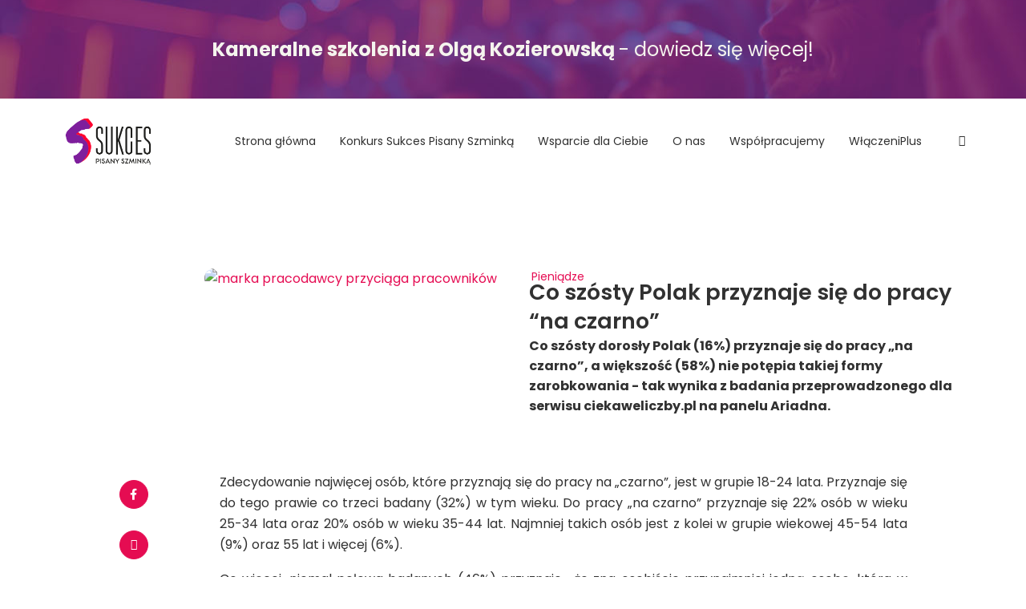

--- FILE ---
content_type: text/html; charset=UTF-8
request_url: https://sukcespisanyszminka.pl/praca-na-czarno-statystyki/
body_size: 61155
content:
<!DOCTYPE html>
<html lang="pl-PL">
<head>
    <meta charset="UTF-8">
    <meta http-equiv="X-UA-Compatible" content="IE=edge">
    <meta name="viewport" content="width=device-width, initial-scale=1">
    <link rel="profile" href="https://gmpg.org/xfn/11"/>
    <link rel="alternate" type="application/rss+xml" title="Sukces Pisany Szminką | WłączeniPlus RSS Feed"
          href="https://sukcespisanyszminka.pl/feed/"/>
    <link rel="alternate" type="application/atom+xml" title="Sukces Pisany Szminką | WłączeniPlus Atom Feed"
          href="https://sukcespisanyszminka.pl/feed/atom/"/>
    <link rel="pingback" href="https://sukcespisanyszminka.pl/xmlrpc.php"/>
    <!--[if lt IE 9]>
	<script src="https://sukcespisanyszminka.pl/wp-content/themes/soledad/js/html5.js"></script>
	<![endif]-->
	<link rel='preconnect' href='https://fonts.googleapis.com' />
<link rel='preconnect' href='https://fonts.gstatic.com' />
<meta http-equiv='x-dns-prefetch-control' content='on'>
<link rel='dns-prefetch' href='//fonts.googleapis.com' />
<link rel='dns-prefetch' href='//fonts.gstatic.com' />
<link rel='dns-prefetch' href='//s.gravatar.com' />
<link rel='dns-prefetch' href='//www.google-analytics.com' />
<meta name='robots' content='index, follow, max-image-preview:large, max-snippet:-1, max-video-preview:-1' />
	<style>img:is([sizes="auto" i], [sizes^="auto," i]) { contain-intrinsic-size: 3000px 1500px }</style>
	
	<!-- This site is optimized with the Yoast SEO plugin v26.8 - https://yoast.com/product/yoast-seo-wordpress/ -->
	<title>Co szósty Polak przyznaje się do pracy &quot;na czarno&quot;. Najnowsze statystyki!</title>
	<link rel="canonical" href="https://sukcespisanyszminka.pl/praca-na-czarno-statystyki/" />
	<meta property="og:locale" content="pl_PL" />
	<meta property="og:type" content="article" />
	<meta property="og:title" content="Co szósty Polak przyznaje się do pracy &quot;na czarno&quot;. Najnowsze statystyki!" />
	<meta property="og:description" content="Co szósty dorosły Polak (16%) przyznaje się do pracy „na czarno”, a większość (58%) nie potępia takiej formy zarobkowania - tak wynika z badania przeprowadzonego dla serwisu ciekaweliczby.pl na panelu Ariadna." />
	<meta property="og:url" content="https://sukcespisanyszminka.pl/praca-na-czarno-statystyki/" />
	<meta property="og:site_name" content="Sukces Pisany Szminką | WłączeniPlus" />
	<meta property="article:publisher" content="https://www.facebook.com/sukces.pisany.szminka" />
	<meta property="article:published_time" content="2020-03-03T07:00:20+00:00" />
	<meta property="article:modified_time" content="2024-09-11T11:33:04+00:00" />
	<meta property="og:image" content="https://sukcespisanyszminka.pl/wp-content/uploads/2016/07/Marka-Pracodawcy_Praca.pl_.jpg" />
	<meta property="og:image:width" content="1800" />
	<meta property="og:image:height" content="1200" />
	<meta property="og:image:type" content="image/jpeg" />
	<meta name="author" content="Dominika Jajszczak" />
	<meta name="twitter:card" content="summary_large_image" />
	<meta name="twitter:creator" content="@s_pisanyszminka" />
	<meta name="twitter:site" content="@s_pisanyszminka" />
	<meta name="twitter:label1" content="Napisane przez" />
	<meta name="twitter:data1" content="Dominika Jajszczak" />
	<meta name="twitter:label2" content="Szacowany czas czytania" />
	<meta name="twitter:data2" content="2 minuty" />
	<script type="application/ld+json" class="yoast-schema-graph">{"@context":"https://schema.org","@graph":[{"@type":"Article","@id":"https://sukcespisanyszminka.pl/praca-na-czarno-statystyki/#article","isPartOf":{"@id":"https://sukcespisanyszminka.pl/praca-na-czarno-statystyki/"},"author":{"name":"Dominika Jajszczak","@id":"https://sukcespisanyszminka.pl/#/schema/person/d7d25e108e5b7c66f46b2fde021d2d3a"},"headline":"Co szósty Polak przyznaje się do pracy &#8220;na czarno&#8221;","datePublished":"2020-03-03T07:00:20+00:00","dateModified":"2024-09-11T11:33:04+00:00","mainEntityOfPage":{"@id":"https://sukcespisanyszminka.pl/praca-na-czarno-statystyki/"},"wordCount":456,"publisher":{"@id":"https://sukcespisanyszminka.pl/#organization"},"image":{"@id":"https://sukcespisanyszminka.pl/praca-na-czarno-statystyki/#primaryimage"},"thumbnailUrl":"https://sukcespisanyszminka.pl/wp-content/uploads/2016/07/Marka-Pracodawcy_Praca.pl_.jpg","articleSection":["Pieniądze"],"inLanguage":"pl-PL"},{"@type":"WebPage","@id":"https://sukcespisanyszminka.pl/praca-na-czarno-statystyki/","url":"https://sukcespisanyszminka.pl/praca-na-czarno-statystyki/","name":"Co szósty Polak przyznaje się do pracy \"na czarno\". Najnowsze statystyki!","isPartOf":{"@id":"https://sukcespisanyszminka.pl/#website"},"primaryImageOfPage":{"@id":"https://sukcespisanyszminka.pl/praca-na-czarno-statystyki/#primaryimage"},"image":{"@id":"https://sukcespisanyszminka.pl/praca-na-czarno-statystyki/#primaryimage"},"thumbnailUrl":"https://sukcespisanyszminka.pl/wp-content/uploads/2016/07/Marka-Pracodawcy_Praca.pl_.jpg","datePublished":"2020-03-03T07:00:20+00:00","dateModified":"2024-09-11T11:33:04+00:00","breadcrumb":{"@id":"https://sukcespisanyszminka.pl/praca-na-czarno-statystyki/#breadcrumb"},"inLanguage":"pl-PL","potentialAction":[{"@type":"ReadAction","target":["https://sukcespisanyszminka.pl/praca-na-czarno-statystyki/"]}]},{"@type":"ImageObject","inLanguage":"pl-PL","@id":"https://sukcespisanyszminka.pl/praca-na-czarno-statystyki/#primaryimage","url":"https://sukcespisanyszminka.pl/wp-content/uploads/2016/07/Marka-Pracodawcy_Praca.pl_.jpg","contentUrl":"https://sukcespisanyszminka.pl/wp-content/uploads/2016/07/Marka-Pracodawcy_Praca.pl_.jpg","width":1800,"height":1200,"caption":"marka pracodawcy przyciąga pracowników"},{"@type":"BreadcrumbList","@id":"https://sukcespisanyszminka.pl/praca-na-czarno-statystyki/#breadcrumb","itemListElement":[{"@type":"ListItem","position":1,"name":"Home","item":"https://sukcespisanyszminka.pl/"},{"@type":"ListItem","position":2,"name":"Co szósty Polak przyznaje się do pracy &#8220;na czarno&#8221;"}]},{"@type":"WebSite","@id":"https://sukcespisanyszminka.pl/#website","url":"https://sukcespisanyszminka.pl/","name":"Sukces Pisany Szminką | WłączeniPlus","description":"Sukces Pisany Szminką | WłączeniPlus","publisher":{"@id":"https://sukcespisanyszminka.pl/#organization"},"alternateName":"Sukces Pisany Szminką | WłączeniPlus","potentialAction":[{"@type":"SearchAction","target":{"@type":"EntryPoint","urlTemplate":"https://sukcespisanyszminka.pl/?s={search_term_string}"},"query-input":{"@type":"PropertyValueSpecification","valueRequired":true,"valueName":"search_term_string"}}],"inLanguage":"pl-PL"},{"@type":"Organization","@id":"https://sukcespisanyszminka.pl/#organization","name":"Sukces Pisany Szminką | WłączeniPlus","alternateName":"Sukces Pisany Szminką | WłączeniPlus","url":"https://sukcespisanyszminka.pl/","logo":{"@type":"ImageObject","inLanguage":"pl-PL","@id":"https://sukcespisanyszminka.pl/#/schema/logo/image/","url":"https://sukcespisanyszminka.pl/wp-content/uploads/2024/10/Favicon.png","contentUrl":"https://sukcespisanyszminka.pl/wp-content/uploads/2024/10/Favicon.png","width":512,"height":512,"caption":"Sukces Pisany Szminką | WłączeniPlus"},"image":{"@id":"https://sukcespisanyszminka.pl/#/schema/logo/image/"},"sameAs":["https://www.facebook.com/sukces.pisany.szminka","https://x.com/s_pisanyszminka","https://www.instagram.com/sukcespisanyszminka","https://www.linkedin.com/company/sukces-pisany-szminka-wlaczeniplus"]},{"@type":"Person","@id":"https://sukcespisanyszminka.pl/#/schema/person/d7d25e108e5b7c66f46b2fde021d2d3a","name":"Dominika Jajszczak","image":{"@type":"ImageObject","inLanguage":"pl-PL","@id":"https://sukcespisanyszminka.pl/#/schema/person/image/","url":"https://sukcespisanyszminka.pl/wp-content/uploads/2024/08/cropped-dominika-jajszczak-96x96.png","contentUrl":"https://sukcespisanyszminka.pl/wp-content/uploads/2024/08/cropped-dominika-jajszczak-96x96.png","caption":"Dominika Jajszczak"},"url":"https://sukcespisanyszminka.pl/author/dominikajajszczak/"}]}</script>
	<!-- / Yoast SEO plugin. -->


<link rel='dns-prefetch' href='//fonts.googleapis.com' />
<link rel="alternate" type="application/rss+xml" title="Sukces Pisany Szminką | WłączeniPlus &raquo; Kanał z wpisami" href="https://sukcespisanyszminka.pl/feed/" />
<link rel="alternate" type="application/rss+xml" title="Sukces Pisany Szminką | WłączeniPlus &raquo; Kanał z komentarzami" href="https://sukcespisanyszminka.pl/comments/feed/" />
<script type="text/javascript">
/* <![CDATA[ */
window._wpemojiSettings = {"baseUrl":"https:\/\/s.w.org\/images\/core\/emoji\/16.0.1\/72x72\/","ext":".png","svgUrl":"https:\/\/s.w.org\/images\/core\/emoji\/16.0.1\/svg\/","svgExt":".svg","source":{"concatemoji":"https:\/\/sukcespisanyszminka.pl\/wp-includes\/js\/wp-emoji-release.min.js?ver=6.8.3"}};
/*! This file is auto-generated */
!function(s,n){var o,i,e;function c(e){try{var t={supportTests:e,timestamp:(new Date).valueOf()};sessionStorage.setItem(o,JSON.stringify(t))}catch(e){}}function p(e,t,n){e.clearRect(0,0,e.canvas.width,e.canvas.height),e.fillText(t,0,0);var t=new Uint32Array(e.getImageData(0,0,e.canvas.width,e.canvas.height).data),a=(e.clearRect(0,0,e.canvas.width,e.canvas.height),e.fillText(n,0,0),new Uint32Array(e.getImageData(0,0,e.canvas.width,e.canvas.height).data));return t.every(function(e,t){return e===a[t]})}function u(e,t){e.clearRect(0,0,e.canvas.width,e.canvas.height),e.fillText(t,0,0);for(var n=e.getImageData(16,16,1,1),a=0;a<n.data.length;a++)if(0!==n.data[a])return!1;return!0}function f(e,t,n,a){switch(t){case"flag":return n(e,"\ud83c\udff3\ufe0f\u200d\u26a7\ufe0f","\ud83c\udff3\ufe0f\u200b\u26a7\ufe0f")?!1:!n(e,"\ud83c\udde8\ud83c\uddf6","\ud83c\udde8\u200b\ud83c\uddf6")&&!n(e,"\ud83c\udff4\udb40\udc67\udb40\udc62\udb40\udc65\udb40\udc6e\udb40\udc67\udb40\udc7f","\ud83c\udff4\u200b\udb40\udc67\u200b\udb40\udc62\u200b\udb40\udc65\u200b\udb40\udc6e\u200b\udb40\udc67\u200b\udb40\udc7f");case"emoji":return!a(e,"\ud83e\udedf")}return!1}function g(e,t,n,a){var r="undefined"!=typeof WorkerGlobalScope&&self instanceof WorkerGlobalScope?new OffscreenCanvas(300,150):s.createElement("canvas"),o=r.getContext("2d",{willReadFrequently:!0}),i=(o.textBaseline="top",o.font="600 32px Arial",{});return e.forEach(function(e){i[e]=t(o,e,n,a)}),i}function t(e){var t=s.createElement("script");t.src=e,t.defer=!0,s.head.appendChild(t)}"undefined"!=typeof Promise&&(o="wpEmojiSettingsSupports",i=["flag","emoji"],n.supports={everything:!0,everythingExceptFlag:!0},e=new Promise(function(e){s.addEventListener("DOMContentLoaded",e,{once:!0})}),new Promise(function(t){var n=function(){try{var e=JSON.parse(sessionStorage.getItem(o));if("object"==typeof e&&"number"==typeof e.timestamp&&(new Date).valueOf()<e.timestamp+604800&&"object"==typeof e.supportTests)return e.supportTests}catch(e){}return null}();if(!n){if("undefined"!=typeof Worker&&"undefined"!=typeof OffscreenCanvas&&"undefined"!=typeof URL&&URL.createObjectURL&&"undefined"!=typeof Blob)try{var e="postMessage("+g.toString()+"("+[JSON.stringify(i),f.toString(),p.toString(),u.toString()].join(",")+"));",a=new Blob([e],{type:"text/javascript"}),r=new Worker(URL.createObjectURL(a),{name:"wpTestEmojiSupports"});return void(r.onmessage=function(e){c(n=e.data),r.terminate(),t(n)})}catch(e){}c(n=g(i,f,p,u))}t(n)}).then(function(e){for(var t in e)n.supports[t]=e[t],n.supports.everything=n.supports.everything&&n.supports[t],"flag"!==t&&(n.supports.everythingExceptFlag=n.supports.everythingExceptFlag&&n.supports[t]);n.supports.everythingExceptFlag=n.supports.everythingExceptFlag&&!n.supports.flag,n.DOMReady=!1,n.readyCallback=function(){n.DOMReady=!0}}).then(function(){return e}).then(function(){var e;n.supports.everything||(n.readyCallback(),(e=n.source||{}).concatemoji?t(e.concatemoji):e.wpemoji&&e.twemoji&&(t(e.twemoji),t(e.wpemoji)))}))}((window,document),window._wpemojiSettings);
/* ]]> */
</script>

<link rel='stylesheet' id='penci-folding-css' href='https://sukcespisanyszminka.pl/wp-content/themes/soledad/inc/elementor/assets/css/fold.css?ver=8.7.0' type='text/css' media='all' />
<style id='wp-emoji-styles-inline-css' type='text/css'>

	img.wp-smiley, img.emoji {
		display: inline !important;
		border: none !important;
		box-shadow: none !important;
		height: 1em !important;
		width: 1em !important;
		margin: 0 0.07em !important;
		vertical-align: -0.1em !important;
		background: none !important;
		padding: 0 !important;
	}
</style>
<link rel='stylesheet' id='wp-block-library-css' href='https://sukcespisanyszminka.pl/wp-includes/css/dist/block-library/style.min.css?ver=6.8.3' type='text/css' media='all' />
<style id='wp-block-library-theme-inline-css' type='text/css'>
.wp-block-audio :where(figcaption){color:#555;font-size:13px;text-align:center}.is-dark-theme .wp-block-audio :where(figcaption){color:#ffffffa6}.wp-block-audio{margin:0 0 1em}.wp-block-code{border:1px solid #ccc;border-radius:4px;font-family:Menlo,Consolas,monaco,monospace;padding:.8em 1em}.wp-block-embed :where(figcaption){color:#555;font-size:13px;text-align:center}.is-dark-theme .wp-block-embed :where(figcaption){color:#ffffffa6}.wp-block-embed{margin:0 0 1em}.blocks-gallery-caption{color:#555;font-size:13px;text-align:center}.is-dark-theme .blocks-gallery-caption{color:#ffffffa6}:root :where(.wp-block-image figcaption){color:#555;font-size:13px;text-align:center}.is-dark-theme :root :where(.wp-block-image figcaption){color:#ffffffa6}.wp-block-image{margin:0 0 1em}.wp-block-pullquote{border-bottom:4px solid;border-top:4px solid;color:currentColor;margin-bottom:1.75em}.wp-block-pullquote cite,.wp-block-pullquote footer,.wp-block-pullquote__citation{color:currentColor;font-size:.8125em;font-style:normal;text-transform:uppercase}.wp-block-quote{border-left:.25em solid;margin:0 0 1.75em;padding-left:1em}.wp-block-quote cite,.wp-block-quote footer{color:currentColor;font-size:.8125em;font-style:normal;position:relative}.wp-block-quote:where(.has-text-align-right){border-left:none;border-right:.25em solid;padding-left:0;padding-right:1em}.wp-block-quote:where(.has-text-align-center){border:none;padding-left:0}.wp-block-quote.is-large,.wp-block-quote.is-style-large,.wp-block-quote:where(.is-style-plain){border:none}.wp-block-search .wp-block-search__label{font-weight:700}.wp-block-search__button{border:1px solid #ccc;padding:.375em .625em}:where(.wp-block-group.has-background){padding:1.25em 2.375em}.wp-block-separator.has-css-opacity{opacity:.4}.wp-block-separator{border:none;border-bottom:2px solid;margin-left:auto;margin-right:auto}.wp-block-separator.has-alpha-channel-opacity{opacity:1}.wp-block-separator:not(.is-style-wide):not(.is-style-dots){width:100px}.wp-block-separator.has-background:not(.is-style-dots){border-bottom:none;height:1px}.wp-block-separator.has-background:not(.is-style-wide):not(.is-style-dots){height:2px}.wp-block-table{margin:0 0 1em}.wp-block-table td,.wp-block-table th{word-break:normal}.wp-block-table :where(figcaption){color:#555;font-size:13px;text-align:center}.is-dark-theme .wp-block-table :where(figcaption){color:#ffffffa6}.wp-block-video :where(figcaption){color:#555;font-size:13px;text-align:center}.is-dark-theme .wp-block-video :where(figcaption){color:#ffffffa6}.wp-block-video{margin:0 0 1em}:root :where(.wp-block-template-part.has-background){margin-bottom:0;margin-top:0;padding:1.25em 2.375em}
</style>
<style id='classic-theme-styles-inline-css' type='text/css'>
/*! This file is auto-generated */
.wp-block-button__link{color:#fff;background-color:#32373c;border-radius:9999px;box-shadow:none;text-decoration:none;padding:calc(.667em + 2px) calc(1.333em + 2px);font-size:1.125em}.wp-block-file__button{background:#32373c;color:#fff;text-decoration:none}
</style>
<style id='animated-fullscreen-menu-hamburger-style-inline-css' type='text/css'>
.animatedfs_background{width:100%;height:100%;position:absolute;left:0;top:0;opacity:0;pointer-events:none;transition:.5s all;background-size:cover}.animatedfs_menu_list{margin:0 auto;height:100%;padding:100px 0}@media (max-width:768px){.animatedfs_menu_list{padding:30px 0}}.animatedfs_menu_list .afsmenu{list-style:none;margin:0}.animatedfs_menu_list .afsmenu a{text-decoration:none}.animatedfs_menu_list .afsmenu>li{position:relative}.animatedfs_menu_list .afsmenu>li a{font-size:42px;line-height:initial;font-weight:400}.animatedfs_menu_list .afsmenu>li a:focus{outline:0!important}.animatedfs_menu_list .afsmenu>li.current-lang a{color:#fff!important}.animatedfs_menu_list .afsmenu>li.current-lang:after{position:absolute;display:block;content:'';border:1px solid #fff;width:28px;height:28px;border-radius:50%;top:50%;left:0;right:0;margin:0 auto;transform:translateY(-49%)}.animatedfs_menu_list .afsmenu li>.sub-menu{list-style:none;opacity:0;transition:all 1s;position:relative;display:none}.animatedfs_menu_list .afsmenu li>.sub-menu li{line-height:30px}.animatedfs_menu_list .afsmenu li>.sub-menu li a{font-size:24px}.animatedfs_menu_list .afsmenu li>.sub-menu li a:focus,.animatedfs_menu_list .afsmenu li>.sub-menu li a:hover{text-decoration:underline}.animatedfs_menu_list .privacy_policy{width:100%;padding-left:1rem;bottom:10px;position:absolute;letter-spacing:.8px;font-size:11px}@media (max-width:768px){.animatedfs_menu_list .privacy_policy{padding:0 43px;position:relative}}.animatedfs_menu_list .privacy_policy a{color:#8e8e8e!important}.animatedfs_menu_list .privacy_policy a:hover{text-decoration:underline!important}.afsmenu__close{position:absolute;left:-40px;font-size:32px;top:50%;transform:translateY(-50%);height:50px;line-height:normal}.animatedfsmenu{display:flex;position:fixed;z-index:9999999;width:0;top:0;left:0;height:100vh;transition:all ease-out .6s;background-size:cover;background-attachment:fixed}.animatedfsmenu_openlevels .sub-menu{opacity:1!important;display:block!important}.animatedfsmenu-html-area{margin:32px 0}.animatedfsmenu.align_left{text-align:left}.animatedfsmenu.align_center{text-align:center}.animatedfsmenu.align_right{text-align:right}.animatedfsmenu ul{list-style:none!important}@media (max-width:1024px){.animatedfsmenu{background-size:cover}}@media (min-width:1024px){.animatedfsmenu__mobile{display:none !important}}.animatedfsmenu__right{left:unset;right:0}.animatedfsmenu button:focus{outline:0}.animatedfsmenu .navbar{position:absolute!important}.animatedfsmenu .navbar-collapse{flex-direction:column!important}.animatedfsmenu.navbar-expand-md{width:100%;max-width:100%}.animatedfsmenu.navbar-expand-md .animatedfs_background{opacity:1}.animatedfsmenu__top{width:100%;height:0}.animatedfsmenu__top.navbar-expand-md{height:100vh;width:100%}.animatedfsmenu__left{width:0;height:100vh}.animatedfsmenu__left.navbar-expand-md{height:100vh;width:100%}.animatedfsmenu__right{width:0;height:100vh;left:unset;right:0}.animatedfsmenu__right.navbar-expand-md{height:100vh;width:100vw}.animatedfsmenu__opacity{left:0;right:0;background-color:transparent!important;transition:background-color ease-out .6s,opacity ease-out .6s}.animatedfsmenu__opacity:not(.navbar-expand-md)>div{pointer-events:none}.animatedfsmenu__opacity.animatedfsmenu__sidemenu{width:440px!important}.animatedfsmenu__opacity .animatedfs_menu_list{opacity:0}.animatedfsmenu__opacity.navbar-expand-md{height:100vh;width:100vw;opacity:1}.animatedfsmenu .social-media{width:100%;display:block;margin:10px 0 30px}@media (max-width:1024px){.animatedfsmenu .social-media{margin-left:20px;margin:0}}.animatedfsmenu .social-media ul{margin:0}.animatedfsmenu .social-media li{margin:0 16px 0 0;position:relative;text-align:center;display:inline-block;border:2px solid #fff;border-radius:50%;transition:all .2s;top:0}@media (max-width:1024px){.animatedfsmenu .social-media li{border-width:1px}}.animatedfsmenu .social-media li:hover{top:-2px}.animatedfsmenu .social-media li a{padding:4px;display:block;width:40px;height:40px;font-size:22px;line-height:initial;display:flex;align-items:center;justify-content:center;text-decoration:none}@media (max-width:1024px){.animatedfsmenu .social-media li a{width:32px;height:32px;font-size:14px}}.animatedfsmenu_woocommerce{color:#fff;list-style:none;font-size:13px;letter-spacing:.7px;position:absolute;bottom:40px}@media (max-width:768px){.animatedfsmenu_woocommerce{font-size:12px;position:relative;bottom:unset}}.animatedfsmenu_woocommerce li{float:left;margin:0 8px}@media (max-width:768px){.animatedfsmenu_woocommerce li{margin:0 3px}}.animatedfsmenu_woocommerce li i{margin-right:6px}.animatedfsmenu .navbar-collapse{opacity:0;display:none}.animatedfsmenu.navbar-expand-md .navbar-collapse{display:flex!important;opacity:1!important;transition:opacity ease-in-out 1s;transition-delay:.5s;pointer-events:all;position:relative}@media (max-width:768px){.animatedfsmenu.navbar-expand-md .navbar-collapse{margin-top:50px}}.animatedfsmenu .navbar{z-index:99}.animatedfsmenu .navbar__languages{list-style:none;position:relative;float:left;display:block;margin:0}.animatedfsmenu .navbar__languages li{float:left;font-size:15px;border-right:2px solid #ffffff8c;margin-right:10px;padding-right:10px;line-height:16px}.animatedfsmenu .navbar__languages a{text-transform:uppercase}@media (max-width:1024px){.animatedfsmenu .navbar__languages{position:relative;left:24px}}.animatedfsmenu .animatedfsmenu-navbar-toggler{position:fixed}.animatedfsmenu .animatedfs_menu_list{max-width:100%;display:inline-block;pointer-events:none;min-width:600px}.animatedfsmenu .animatedfs_menu_list .afsmenu li{margin:0;color:#fff;width:100%;position:relative;cursor:pointer}@media (max-width:768px){.animatedfsmenu .animatedfs_menu_list .afsmenu li{font-size:35px;line-height:45px;padding:0 20px}.animatedfsmenu .animatedfs_menu_list .afsmenu li a{font-size:23px!important}}.animatedfsmenu .animatedfs_menu_list .afsmenu li a{transition:.3s all;position:relative}.animatedfsmenu .animatedfs_menu_list .afsmenu li.has-children__on a:focus{text-decoration:none}.animatedfsmenu .animatedfs_menu_list .afsmenu li.has-children__on a:hover{text-decoration:underline}.animatedfsmenu .animatedfs_menu_list .afsmenu li.afs-menu-item-has-children>ul{margin:14px 30px}.animatedfsmenu .animatedfs_menu_list .afsmenu li.afs-menu-item-has-children>ul a{font-size:20px}.animatedfsmenu .animatedfs_menu_list .afsmenu li.has-children__on>.sub-menu{opacity:1;display:block;animation:afsmenu_fade 2s}.animatedfsmenu.animation_line .afsmenu>li>a:before{width:0;transition:.3s all;content:'';position:absolute;height:3px;background:#fff;top:50%;transform:translateY(-50%);left:0}.animatedfsmenu.animation_line .afsmenu>li.has-children__on>a,.animatedfsmenu.animation_line .afsmenu>li:hover>a{padding-left:70px}.animatedfsmenu.animation_line .afsmenu>li.has-children__on>a:before,.animatedfsmenu.animation_line .afsmenu>li:hover>a:before{width:50px}.animatedfsmenu.animation_background .afsmenu>li>a:before{width:0;transition:.3s all;content:'';position:absolute;height:100%;top:50%;transform:translateY(-50%);z-index:-1}.animatedfsmenu.animation_background .afsmenu>li.has-children__on>a:before,.animatedfsmenu.animation_background .afsmenu>li:hover>a:before{left:-8px;width:calc(100% + 18px)}.animatedfsmenu.animation_background__border_radius .afsmenu>li>a:before{width:0;transition:.3s all;content:'';position:absolute;height:100%;top:50%;transform:translateY(-50%);z-index:-1;border-radius:80px}.animatedfsmenu.animation_background__border_radius .afsmenu>li.has-children__on>a:before,.animatedfsmenu.animation_background__border_radius .afsmenu>li:hover>a:before{left:-8px;width:calc(100% + 18px)}@keyframes afsmenu_fade{0%{opacity:0}100%{opacity:1}}.animatedfsmenu__lateralmenu{transition:none}.animatedfsmenu__lateralmenu .animatedfs_menu_list{pointer-events:all}@media (min-width:1024px){.animatedfsmenu__lateralmenu{width:220px}.animatedfsmenu__lateralmenu .animatedfsmenu-navbar-toggler{display:none!important}.animatedfsmenu__lateralmenu .animatedfs_menu_list{width:100%;display:inline-block;position:relative;opacity:1}.animatedfsmenu__lateralmenu .animatedfs_menu_list .afsmenu li{line-height:32px}.animatedfsmenu__lateralmenu .animatedfs_menu_list .afsmenu li a{font-size:20px;display:block}.animatedfsmenu__lateralmenu .animatedfs_menu_list .afsmenu .sub-menu li a{font-size:14px!important}}.animatedfsmenu__lateralmenu .afsmenu__close{left:-20px;font-size:25px;height:40px}.animatedfsmenu__sidemenu.navbar-expand-md{width:440px}@media (max-width:1024px){.animatedfsmenu__sidemenu.navbar-expand-md{width:300px}}.animatedfsmenu__sidemenu.navbar-expand-md .animatedfs_menu_list{padding-left:20px}.afsmenu__lockscroll{width:100%}.afsmenu_scroll{max-height:80vh;min-height:75vh;overflow-y:auto}@media (max-width:1024px){.afsmenu_scroll{max-height:65vh}}.afsmenu_scroll::-webkit-scrollbar-track{-webkit-box-shadow:inset 0 0 6px rgba(0,0,0,.3);background-color:transparent}.afsmenu_scroll::-webkit-scrollbar{width:6px;background-color:transparent}.afsmenu_scroll::-webkit-scrollbar-thumb{background-color:rgba(0,0,0,.6)}.afsmenu_search{display:inline-block;position:absolute;height:60px;float:left;padding:0;position:relative;margin-bottom:30px}@media (max-width:1024px){.afsmenu_search{margin:0 30px 20px;width:auto}}@media (min-width:1024px){.afsmenu_search{margin-left:12px}}.afsmenu_search input[type=text]{height:60px;font-size:35px;display:inline-block;font-weight:100;border:none;outline:0;color:#555;padding:3px;padding-right:60px;width:0;position:absolute;top:0;left:0;background:0 0;z-index:3;transition:width .4s cubic-bezier(0,.795,0,1);cursor:pointer}@media (max-width:1024px){.afsmenu_search input[type=text]{font-size:22px}}.afsmenu_search input[type=text]:focus:hover{border-bottom:1px solid #bbb}.afsmenu_search input[type=text]:focus{width:100%;z-index:1;border-bottom:1px solid #bbb;cursor:text;margin-left:50px;height:46px}.afsmenu_search .search_submit{height:47px;width:38px;display:inline-block;float:right;border:none;position:absolute;top:0;left:0;z-index:2;opacity:.4;cursor:pointer;transition:opacity .4s ease;font-size:29px;color:#fff}@media (max-width:1024px){.afsmenu_search .search_submit{left:10px}}.afsmenu_search input[type=submit]:hover{opacity:.8}.afs-owl-cart{opacity:0;transition:.5s all}.afs-owl-cart.owl-loaded{opacity:1}.afs-cart-title{font-size:22px;margin-top:70px}.afs_item-container{background:#00000085;padding:10px}.afs_item-container .afs_item__img{width:100%;min-height:70px;background-size:cover;background-position:center}.afs_item-container .afs_item__title{font-size:17px;margin-bottom:2px}.afs_item-container .afs_item__qtt,.afs_item-container .afs_item__total{font-size:14px;margin:0}.animatedfsmenu-navbar-toggler{display:block;position:relative;border-radius:0;transition:all .3s;width:70px;padding:0;border:0!important}.animatedfsmenu-navbar-toggler:not(.custom-burger){height:70px}@media (max-width:1024px){.animatedfsmenu-navbar-toggler:not(.custom-burger){width:55px;height:55px}}.animatedfsmenu-navbar-toggler.right_top{right:0;top:0}.animatedfsmenu-navbar-toggler.left_top{left:0;top:0}.animatedfsmenu-navbar-toggler.center_top{left:0;right:0;top:0;margin:0 auto}.animatedfsmenu-navbar-toggler.right_bottom{right:0;bottom:0}.animatedfsmenu-navbar-toggler.left_bottom{left:0;bottom:0}.animatedfsmenu-navbar-toggler.center_bottom{left:0;right:0;bottom:0;margin:0 auto}.navbar-toggler-icon{background:url(/wp-content/plugins/animated-fullscreen-menu/frontend/css/../img/svg/menu.svg);background-size:100% 100%}.animatedfsmenu-navbar-toggler{cursor:pointer;z-index:99999999999999}.animatedfsmenu-navbar-toggler .bar{border-radius: 8px;position:relative;content:'';width:45px;height:3px;background:#fff;transition:.6s;display:block;top:0;margin:8px auto;transition:all ease-in-out .6s}.animatedfsmenu-navbar-toggler .bar.top-animate{transform:rotate(45deg);transition:all ease-in-out .6s;top:8px}.animatedfsmenu-navbar-toggler .bar.bottom-animate{transform:rotate(135deg);transition:all ease-in-out .6s;top:-4px}@media (max-width:768px){.animatedfsmenu-navbar-toggler .bar.bottom-animate{top:-1px}}.animatedfsmenu-navbar-toggler .bar.mid-animate{transition:all ease-in-out .6s;opacity:0}@media (max-width:768px){.animatedfsmenu-navbar-toggler .bar{margin:5px auto;width:35px}}
</style>
<style id='block-soledad-style-inline-css' type='text/css'>
.pchead-e-block{--pcborder-cl:#dedede;--pcaccent-cl:#6eb48c}.heading1-style-1>h1,.heading1-style-2>h1,.heading2-style-1>h2,.heading2-style-2>h2,.heading3-style-1>h3,.heading3-style-2>h3,.heading4-style-1>h4,.heading4-style-2>h4,.heading5-style-1>h5,.heading5-style-2>h5{padding-bottom:8px;border-bottom:1px solid var(--pcborder-cl);overflow:hidden}.heading1-style-2>h1,.heading2-style-2>h2,.heading3-style-2>h3,.heading4-style-2>h4,.heading5-style-2>h5{border-bottom-width:0;position:relative}.heading1-style-2>h1:before,.heading2-style-2>h2:before,.heading3-style-2>h3:before,.heading4-style-2>h4:before,.heading5-style-2>h5:before{content:'';width:50px;height:2px;bottom:0;left:0;z-index:2;background:var(--pcaccent-cl);position:absolute}.heading1-style-2>h1:after,.heading2-style-2>h2:after,.heading3-style-2>h3:after,.heading4-style-2>h4:after,.heading5-style-2>h5:after{content:'';width:100%;height:2px;bottom:0;left:20px;z-index:1;background:var(--pcborder-cl);position:absolute}.heading1-style-3>h1,.heading1-style-4>h1,.heading2-style-3>h2,.heading2-style-4>h2,.heading3-style-3>h3,.heading3-style-4>h3,.heading4-style-3>h4,.heading4-style-4>h4,.heading5-style-3>h5,.heading5-style-4>h5{position:relative;padding-left:20px}.heading1-style-3>h1:before,.heading1-style-4>h1:before,.heading2-style-3>h2:before,.heading2-style-4>h2:before,.heading3-style-3>h3:before,.heading3-style-4>h3:before,.heading4-style-3>h4:before,.heading4-style-4>h4:before,.heading5-style-3>h5:before,.heading5-style-4>h5:before{width:10px;height:100%;content:'';position:absolute;top:0;left:0;bottom:0;background:var(--pcaccent-cl)}.heading1-style-4>h1,.heading2-style-4>h2,.heading3-style-4>h3,.heading4-style-4>h4,.heading5-style-4>h5{padding:10px 20px;background:#f1f1f1}.heading1-style-5>h1,.heading2-style-5>h2,.heading3-style-5>h3,.heading4-style-5>h4,.heading5-style-5>h5{position:relative;z-index:1}.heading1-style-5>h1:before,.heading2-style-5>h2:before,.heading3-style-5>h3:before,.heading4-style-5>h4:before,.heading5-style-5>h5:before{content:"";position:absolute;left:0;bottom:0;width:200px;height:50%;transform:skew(-25deg) translateX(0);background:var(--pcaccent-cl);z-index:-1;opacity:.4}.heading1-style-6>h1,.heading2-style-6>h2,.heading3-style-6>h3,.heading4-style-6>h4,.heading5-style-6>h5{text-decoration:underline;text-underline-offset:2px;text-decoration-thickness:4px;text-decoration-color:var(--pcaccent-cl)}
</style>
<style id='global-styles-inline-css' type='text/css'>
:root{--wp--preset--aspect-ratio--square: 1;--wp--preset--aspect-ratio--4-3: 4/3;--wp--preset--aspect-ratio--3-4: 3/4;--wp--preset--aspect-ratio--3-2: 3/2;--wp--preset--aspect-ratio--2-3: 2/3;--wp--preset--aspect-ratio--16-9: 16/9;--wp--preset--aspect-ratio--9-16: 9/16;--wp--preset--color--black: #000000;--wp--preset--color--cyan-bluish-gray: #abb8c3;--wp--preset--color--white: #ffffff;--wp--preset--color--pale-pink: #f78da7;--wp--preset--color--vivid-red: #cf2e2e;--wp--preset--color--luminous-vivid-orange: #ff6900;--wp--preset--color--luminous-vivid-amber: #fcb900;--wp--preset--color--light-green-cyan: #7bdcb5;--wp--preset--color--vivid-green-cyan: #00d084;--wp--preset--color--pale-cyan-blue: #8ed1fc;--wp--preset--color--vivid-cyan-blue: #0693e3;--wp--preset--color--vivid-purple: #9b51e0;--wp--preset--gradient--vivid-cyan-blue-to-vivid-purple: linear-gradient(135deg,rgba(6,147,227,1) 0%,rgb(155,81,224) 100%);--wp--preset--gradient--light-green-cyan-to-vivid-green-cyan: linear-gradient(135deg,rgb(122,220,180) 0%,rgb(0,208,130) 100%);--wp--preset--gradient--luminous-vivid-amber-to-luminous-vivid-orange: linear-gradient(135deg,rgba(252,185,0,1) 0%,rgba(255,105,0,1) 100%);--wp--preset--gradient--luminous-vivid-orange-to-vivid-red: linear-gradient(135deg,rgba(255,105,0,1) 0%,rgb(207,46,46) 100%);--wp--preset--gradient--very-light-gray-to-cyan-bluish-gray: linear-gradient(135deg,rgb(238,238,238) 0%,rgb(169,184,195) 100%);--wp--preset--gradient--cool-to-warm-spectrum: linear-gradient(135deg,rgb(74,234,220) 0%,rgb(151,120,209) 20%,rgb(207,42,186) 40%,rgb(238,44,130) 60%,rgb(251,105,98) 80%,rgb(254,248,76) 100%);--wp--preset--gradient--blush-light-purple: linear-gradient(135deg,rgb(255,206,236) 0%,rgb(152,150,240) 100%);--wp--preset--gradient--blush-bordeaux: linear-gradient(135deg,rgb(254,205,165) 0%,rgb(254,45,45) 50%,rgb(107,0,62) 100%);--wp--preset--gradient--luminous-dusk: linear-gradient(135deg,rgb(255,203,112) 0%,rgb(199,81,192) 50%,rgb(65,88,208) 100%);--wp--preset--gradient--pale-ocean: linear-gradient(135deg,rgb(255,245,203) 0%,rgb(182,227,212) 50%,rgb(51,167,181) 100%);--wp--preset--gradient--electric-grass: linear-gradient(135deg,rgb(202,248,128) 0%,rgb(113,206,126) 100%);--wp--preset--gradient--midnight: linear-gradient(135deg,rgb(2,3,129) 0%,rgb(40,116,252) 100%);--wp--preset--font-size--small: 12px;--wp--preset--font-size--medium: 20px;--wp--preset--font-size--large: 32px;--wp--preset--font-size--x-large: 42px;--wp--preset--font-size--normal: 14px;--wp--preset--font-size--huge: 42px;--wp--preset--spacing--20: 0.44rem;--wp--preset--spacing--30: 0.67rem;--wp--preset--spacing--40: 1rem;--wp--preset--spacing--50: 1.5rem;--wp--preset--spacing--60: 2.25rem;--wp--preset--spacing--70: 3.38rem;--wp--preset--spacing--80: 5.06rem;--wp--preset--shadow--natural: 6px 6px 9px rgba(0, 0, 0, 0.2);--wp--preset--shadow--deep: 12px 12px 50px rgba(0, 0, 0, 0.4);--wp--preset--shadow--sharp: 6px 6px 0px rgba(0, 0, 0, 0.2);--wp--preset--shadow--outlined: 6px 6px 0px -3px rgba(255, 255, 255, 1), 6px 6px rgba(0, 0, 0, 1);--wp--preset--shadow--crisp: 6px 6px 0px rgba(0, 0, 0, 1);}:where(.is-layout-flex){gap: 0.5em;}:where(.is-layout-grid){gap: 0.5em;}body .is-layout-flex{display: flex;}.is-layout-flex{flex-wrap: wrap;align-items: center;}.is-layout-flex > :is(*, div){margin: 0;}body .is-layout-grid{display: grid;}.is-layout-grid > :is(*, div){margin: 0;}:where(.wp-block-columns.is-layout-flex){gap: 2em;}:where(.wp-block-columns.is-layout-grid){gap: 2em;}:where(.wp-block-post-template.is-layout-flex){gap: 1.25em;}:where(.wp-block-post-template.is-layout-grid){gap: 1.25em;}.has-black-color{color: var(--wp--preset--color--black) !important;}.has-cyan-bluish-gray-color{color: var(--wp--preset--color--cyan-bluish-gray) !important;}.has-white-color{color: var(--wp--preset--color--white) !important;}.has-pale-pink-color{color: var(--wp--preset--color--pale-pink) !important;}.has-vivid-red-color{color: var(--wp--preset--color--vivid-red) !important;}.has-luminous-vivid-orange-color{color: var(--wp--preset--color--luminous-vivid-orange) !important;}.has-luminous-vivid-amber-color{color: var(--wp--preset--color--luminous-vivid-amber) !important;}.has-light-green-cyan-color{color: var(--wp--preset--color--light-green-cyan) !important;}.has-vivid-green-cyan-color{color: var(--wp--preset--color--vivid-green-cyan) !important;}.has-pale-cyan-blue-color{color: var(--wp--preset--color--pale-cyan-blue) !important;}.has-vivid-cyan-blue-color{color: var(--wp--preset--color--vivid-cyan-blue) !important;}.has-vivid-purple-color{color: var(--wp--preset--color--vivid-purple) !important;}.has-black-background-color{background-color: var(--wp--preset--color--black) !important;}.has-cyan-bluish-gray-background-color{background-color: var(--wp--preset--color--cyan-bluish-gray) !important;}.has-white-background-color{background-color: var(--wp--preset--color--white) !important;}.has-pale-pink-background-color{background-color: var(--wp--preset--color--pale-pink) !important;}.has-vivid-red-background-color{background-color: var(--wp--preset--color--vivid-red) !important;}.has-luminous-vivid-orange-background-color{background-color: var(--wp--preset--color--luminous-vivid-orange) !important;}.has-luminous-vivid-amber-background-color{background-color: var(--wp--preset--color--luminous-vivid-amber) !important;}.has-light-green-cyan-background-color{background-color: var(--wp--preset--color--light-green-cyan) !important;}.has-vivid-green-cyan-background-color{background-color: var(--wp--preset--color--vivid-green-cyan) !important;}.has-pale-cyan-blue-background-color{background-color: var(--wp--preset--color--pale-cyan-blue) !important;}.has-vivid-cyan-blue-background-color{background-color: var(--wp--preset--color--vivid-cyan-blue) !important;}.has-vivid-purple-background-color{background-color: var(--wp--preset--color--vivid-purple) !important;}.has-black-border-color{border-color: var(--wp--preset--color--black) !important;}.has-cyan-bluish-gray-border-color{border-color: var(--wp--preset--color--cyan-bluish-gray) !important;}.has-white-border-color{border-color: var(--wp--preset--color--white) !important;}.has-pale-pink-border-color{border-color: var(--wp--preset--color--pale-pink) !important;}.has-vivid-red-border-color{border-color: var(--wp--preset--color--vivid-red) !important;}.has-luminous-vivid-orange-border-color{border-color: var(--wp--preset--color--luminous-vivid-orange) !important;}.has-luminous-vivid-amber-border-color{border-color: var(--wp--preset--color--luminous-vivid-amber) !important;}.has-light-green-cyan-border-color{border-color: var(--wp--preset--color--light-green-cyan) !important;}.has-vivid-green-cyan-border-color{border-color: var(--wp--preset--color--vivid-green-cyan) !important;}.has-pale-cyan-blue-border-color{border-color: var(--wp--preset--color--pale-cyan-blue) !important;}.has-vivid-cyan-blue-border-color{border-color: var(--wp--preset--color--vivid-cyan-blue) !important;}.has-vivid-purple-border-color{border-color: var(--wp--preset--color--vivid-purple) !important;}.has-vivid-cyan-blue-to-vivid-purple-gradient-background{background: var(--wp--preset--gradient--vivid-cyan-blue-to-vivid-purple) !important;}.has-light-green-cyan-to-vivid-green-cyan-gradient-background{background: var(--wp--preset--gradient--light-green-cyan-to-vivid-green-cyan) !important;}.has-luminous-vivid-amber-to-luminous-vivid-orange-gradient-background{background: var(--wp--preset--gradient--luminous-vivid-amber-to-luminous-vivid-orange) !important;}.has-luminous-vivid-orange-to-vivid-red-gradient-background{background: var(--wp--preset--gradient--luminous-vivid-orange-to-vivid-red) !important;}.has-very-light-gray-to-cyan-bluish-gray-gradient-background{background: var(--wp--preset--gradient--very-light-gray-to-cyan-bluish-gray) !important;}.has-cool-to-warm-spectrum-gradient-background{background: var(--wp--preset--gradient--cool-to-warm-spectrum) !important;}.has-blush-light-purple-gradient-background{background: var(--wp--preset--gradient--blush-light-purple) !important;}.has-blush-bordeaux-gradient-background{background: var(--wp--preset--gradient--blush-bordeaux) !important;}.has-luminous-dusk-gradient-background{background: var(--wp--preset--gradient--luminous-dusk) !important;}.has-pale-ocean-gradient-background{background: var(--wp--preset--gradient--pale-ocean) !important;}.has-electric-grass-gradient-background{background: var(--wp--preset--gradient--electric-grass) !important;}.has-midnight-gradient-background{background: var(--wp--preset--gradient--midnight) !important;}.has-small-font-size{font-size: var(--wp--preset--font-size--small) !important;}.has-medium-font-size{font-size: var(--wp--preset--font-size--medium) !important;}.has-large-font-size{font-size: var(--wp--preset--font-size--large) !important;}.has-x-large-font-size{font-size: var(--wp--preset--font-size--x-large) !important;}
:where(.wp-block-post-template.is-layout-flex){gap: 1.25em;}:where(.wp-block-post-template.is-layout-grid){gap: 1.25em;}
:where(.wp-block-columns.is-layout-flex){gap: 2em;}:where(.wp-block-columns.is-layout-grid){gap: 2em;}
:root :where(.wp-block-pullquote){font-size: 1.5em;line-height: 1.6;}
</style>
<link rel='stylesheet' id='mailerlite_forms.css-css' href='https://sukcespisanyszminka.pl/wp-content/plugins/official-mailerlite-sign-up-forms/assets/css/mailerlite_forms.css?ver=1.7.18' type='text/css' media='all' />
<link rel='stylesheet' id='penci-review-css' href='https://sukcespisanyszminka.pl/wp-content/plugins/penci-review/css/style.css?ver=3.4' type='text/css' media='all' />
<link rel='stylesheet' id='penci-oswald-css' href='//fonts.googleapis.com/css?family=Oswald%3A400&#038;display=swap&#038;ver=6.8.3' type='text/css' media='all' />
<link rel='stylesheet' id='cmplz-general-css' href='https://sukcespisanyszminka.pl/wp-content/plugins/complianz-gdpr-premium/assets/css/cookieblocker.min.css?ver=1761961740' type='text/css' media='all' />
<link rel='stylesheet' id='penci-fonts-css' href='https://fonts.googleapis.com/css?family=Poppins%3A300%2C300italic%2C400%2C400italic%2C500%2C500italic%2C600%2C600italic%2C700%2C700italic%2C800%2C800italic%26subset%3Dlatin%2Ccyrillic%2Ccyrillic-ext%2Cgreek%2Cgreek-ext%2Clatin-ext&#038;display=swap&#038;ver=8.7.0' type='text/css' media='only screen and (min-width: 768px)' />
<link rel='stylesheet' id='penci-mobile-fonts-css' href='https://fonts.googleapis.com/css?family=Poppins%3A300%2C300italic%2C400%2C400italic%2C500%2C500italic%2C600%2C600italic%2C700%2C700italic%2C800%2C800italic%26subset%3Dlatin%2Ccyrillic%2Ccyrillic-ext%2Cgreek%2Cgreek-ext%2Clatin-ext&#038;display=swap&#038;ver=8.7.0' type='text/css' media='only screen and (max-width: 768px)' />
<link rel='stylesheet' id='penci-main-style-css' href='https://sukcespisanyszminka.pl/wp-content/themes/soledad/main.css?ver=8.7.0' type='text/css' media='all' />
<link rel='stylesheet' id='penci-swiper-bundle-css' href='https://sukcespisanyszminka.pl/wp-content/themes/soledad/css/swiper-bundle.min.css?ver=8.7.0' type='text/css' media='all' />
<link rel='stylesheet' id='penci-font-awesomeold-css' href='https://sukcespisanyszminka.pl/wp-content/themes/soledad/css/font-awesome.4.7.0.swap.min.css?ver=4.7.0' type='text/css' media='all' />
<link rel='stylesheet' id='penci_icon-css' href='https://sukcespisanyszminka.pl/wp-content/themes/soledad/css/penci-icon.css?ver=8.7.0' type='text/css' media='all' />
<link rel='stylesheet' id='penci_style-css' href='https://sukcespisanyszminka.pl/wp-content/themes/soledad-child/style.css?ver=8.7.0' type='text/css' media='all' />
<link rel='stylesheet' id='penci_social_counter-css' href='https://sukcespisanyszminka.pl/wp-content/themes/soledad/css/social-counter.css?ver=8.7.0' type='text/css' media='all' />
<link rel='stylesheet' id='penci-header-builder-fonts-css' href='https://fonts.googleapis.com/css?family=Poppins%3A300%2C300italic%2C400%2C400italic%2C500%2C500italic%2C600%2C600italic%2C700%2C700italic%2C800%2C800italic%26subset%3Dlatin%2Ccyrillic%2Ccyrillic-ext%2Cgreek%2Cgreek-ext%2Clatin-ext&#038;display=swap&#038;ver=8.7.0' type='text/css' media='all' />
<link rel='stylesheet' id='elementor-icons-css' href='https://sukcespisanyszminka.pl/wp-content/plugins/elementor/assets/lib/eicons/css/elementor-icons.min.css?ver=5.46.0' type='text/css' media='all' />
<link rel='stylesheet' id='elementor-frontend-css' href='https://sukcespisanyszminka.pl/wp-content/plugins/elementor/assets/css/frontend.min.css?ver=3.34.2' type='text/css' media='all' />
<link rel='stylesheet' id='elementor-post-42682-css' href='https://sukcespisanyszminka.pl/wp-content/uploads/elementor/css/post-42682.css?ver=1769162110' type='text/css' media='all' />
<link rel='stylesheet' id='elementor-post-42755-css' href='https://sukcespisanyszminka.pl/wp-content/uploads/elementor/css/post-42755.css?ver=1769162110' type='text/css' media='all' />
<link rel='stylesheet' id='afsmenu-styles-css' href='https://sukcespisanyszminka.pl/wp-content/plugins/animated-fullscreen-menu/frontend/css/nav.css?ver=2.9.0' type='text/css' media='all' />
<link rel='stylesheet' id='elementor-gf-local-poppins-css' href='https://sukcespisanyszminka.pl/wp-content/uploads/elementor/google-fonts/css/poppins.css?ver=1742219343' type='text/css' media='all' />
<script type="text/javascript" src="https://sukcespisanyszminka.pl/wp-includes/js/jquery/jquery.min.js?ver=3.7.1" id="jquery-core-js"></script>
<script type="text/javascript" src="https://sukcespisanyszminka.pl/wp-includes/js/jquery/jquery-migrate.min.js?ver=3.4.1" id="jquery-migrate-js"></script>
<link rel="https://api.w.org/" href="https://sukcespisanyszminka.pl/wp-json/" /><link rel="alternate" title="JSON" type="application/json" href="https://sukcespisanyszminka.pl/wp-json/wp/v2/posts/18482" /><link rel="EditURI" type="application/rsd+xml" title="RSD" href="https://sukcespisanyszminka.pl/xmlrpc.php?rsd" />
<meta name="generator" content="WordPress 6.8.3" />
<meta name="generator" content="Soledad 8.7.0" />
<link rel='shortlink' href='https://sukcespisanyszminka.pl/?p=18482' />
<link rel="alternate" title="oEmbed (JSON)" type="application/json+oembed" href="https://sukcespisanyszminka.pl/wp-json/oembed/1.0/embed?url=https%3A%2F%2Fsukcespisanyszminka.pl%2Fpraca-na-czarno-statystyki%2F" />
<link rel="alternate" title="oEmbed (XML)" type="text/xml+oembed" href="https://sukcespisanyszminka.pl/wp-json/oembed/1.0/embed?url=https%3A%2F%2Fsukcespisanyszminka.pl%2Fpraca-na-czarno-statystyki%2F&#038;format=xml" />
<style>
.animatedfsmenu a,
.afs-cart-title {
    font-weight: 300 !important;

    }
</style>

<style>

.turbolinks-progress-bar,
.animatedfsmenu {
    background-color: #e50c52;
}

.animatedfsmenu.navbar-expand-md,
.animatedfsmenu.navbar-expand-ht {
    background-color: #e50c52 !important;
}

.animatedfsmenu button:focus,
.animatedfsmenu button:hover {
    background: #e50c52 !important;
}

.animatedfsmenu-navbar-toggler {
    background: #e50c52;
}

.animatedfs_menu_list a,
.afsmenu_search input[type="text"],
.afs-cart-title {
    color: #FFFFFF !important;
}

.animatedfs_menu_list li>a:before,
.animatedfsmenu .animatedfsmenu-navbar-toggler .bar {
    background: #FFFFFF !important;
}

.animatedfsmenu .privacy_policy {
    color: #FFFFFF;
}

.animatedfsmenu .social-media li {
    border-color: #FFFFFF;
}

.animatedfsmenu.animation_background li>a:before,
.animatedfsmenu.animation_background__border_radius li>a:before {
    background: rgba(0,0,0,0) !important;
}
</style>

<div id="animatedfsmenu_css"
    class="animatedfsmenu   align_left  animatedfsmenu__mobile animatedfsmenu__opacity   animation_background">
    <div class="animatedfs_background"></div>
	    <button
        class="animatedfsmenu-navbar-toggler right_top  animatedfsmenu__mobile"
        type="button">
                <div class="bar top"></div>
        <div class="bar bot"></div>
        <div class="bar mid"></div>
            </button>
	
    <div class="navbar-collapse animatedfs_menu_list">
        <div class="menu-mobile-container"><ul id="menu-mobile" class="afsmenu"><li id="menu-item-47187" class="menu-item menu-item-type-post_type menu-item-object-page menu-item-home ajax-mega-menu menu-item-47187"><a href="https://sukcespisanyszminka.pl/">Strona główna</a></li>
<li id="menu-item-49699" class="menu-item menu-item-type-custom menu-item-object-custom ajax-mega-menu menu-item-49699"><a href="https://konkurs.sukcespisanyszminka.pl/">Konkurs Sukces Pisany Szminką</a></li>
<li id="menu-item-49530" class="menu-item menu-item-type-custom menu-item-object-custom ajax-mega-menu menu-item-49530"><a href="https://sukcespisanyszminka.pl/portfolio/power-talks/">Power Talks</a></li>
<li id="menu-item-47189" class="menu-item menu-item-type-post_type menu-item-object-page ajax-mega-menu menu-item-47189"><a href="https://sukcespisanyszminka.pl/wsparcie-dla-ciebie/">Wsparcie dla Ciebie</a></li>
<li id="menu-item-47188" class="menu-item menu-item-type-post_type menu-item-object-page ajax-mega-menu menu-item-47188"><a href="https://sukcespisanyszminka.pl/o-nas/">O nas</a></li>
<li id="menu-item-47190" class="menu-item menu-item-type-post_type menu-item-object-page ajax-mega-menu menu-item-47190"><a href="https://sukcespisanyszminka.pl/wspolpracujemy/">Współpracujemy</a></li>
<li id="menu-item-47440" class="menu-item menu-item-type-custom menu-item-object-custom ajax-mega-menu menu-item-47440"><a target="_blank" href="https://wlaczeniplus.pl/">WłączeniPlus</a></li>
</ul></div><div class="animatedfsmenu-html-area">    <form class="pc-searchform" role="search" method="get" action="https://sukcespisanyszminka.pl/">
        <div class="pc-searchform-inner">
            <input class="search-input" type="text" placeholder="Szukaj" name="s" />
            <i class="pencicon-magnifiying-glass"></i>
            <button class="searchsubmit" type="submit">Szukaj</button>
        </div>
    </form>
    </div>                <div class="social-media">
            <ul>
                                <li>
                    <a href="https://www.facebook.com/sukces.pisany.szminka" title=""
                        target="_blank">
                        <i class="fa fa-brands fa-facebook-f"></i>
                    </a>
                </li>
                                <li>
                    <a href="https://www.youtube.com/user/sukcespisanyszminka" title=""
                        target="_blank">
                        <i class="fa fab fa-youtube"></i>
                    </a>
                </li>
                                <li>
                    <a href="https://www.instagram.com/sukcespisanyszminka/" title=""
                        target="_blank">
                        <i class="fa fa-brands fa-instagram"></i>
                    </a>
                </li>
                                <li>
                    <a href="https://x.com/s_pisanyszminka" title=""
                        target="_blank">
                        <i class="fa fa-brands fa-twitter"></i>
                    </a>
                </li>
                            </ul>
        </div>
        		
	</div>

</div>

<!-- auto ad code generated by Easy Google AdSense plugin v1.0.13 --><script async src="https://pagead2.googlesyndication.com/pagead/js/adsbygoogle.js?client=ca-pub-6737330625761085" crossorigin="anonymous"></script><!-- Easy Google AdSense plugin -->        <!-- MailerLite Universal -->
        <script>
            (function(w,d,e,u,f,l,n){w[f]=w[f]||function(){(w[f].q=w[f].q||[])
                .push(arguments);},l=d.createElement(e),l.async=1,l.src=u,
                n=d.getElementsByTagName(e)[0],n.parentNode.insertBefore(l,n);})
            (window,document,'script','https://assets.mailerlite.com/js/universal.js','ml');
            ml('account', '950888');
            ml('enablePopups', false);
        </script>
        <!-- End MailerLite Universal -->
            <style type="text/css">
                                                                                                                                            </style>
				<style>.cmplz-hidden {
					display: none !important;
				}</style><script>var portfolioDataJs = portfolioDataJs || [];</script><!-- Google Tag Manager -->
<script>(function(w,d,s,l,i){w[l]=w[l]||[];w[l].push({'gtm.start':
new Date().getTime(),event:'gtm.js'});var f=d.getElementsByTagName(s)[0],
j=d.createElement(s),dl=l!='dataLayer'?'&l='+l:'';j.async=true;j.src=
'https://www.googletagmanager.com/gtm.js?id='+i+dl;f.parentNode.insertBefore(j,f);
})(window,document,'script','dataLayer','GTM-P2LDQLBR');</script>
<!-- End Google Tag Manager --><style id="penci-custom-style" type="text/css">body{ --pcbg-cl: #fff; --pctext-cl: #313131; --pcborder-cl: #dedede; --pcheading-cl: #313131; --pcmeta-cl: #888888; --pcaccent-cl: #6eb48c; --pcbody-font: 'PT Serif', serif; --pchead-font: 'Raleway', sans-serif; --pchead-wei: bold; --pcajs_tcl:#4f4f4f;--pcava_bdr:10px;--pcajs_mcl:#545454;--pcajs_fvw:470px;--pcajs_fvmw:220px; } .single.penci-body-single-style-5 #header, .single.penci-body-single-style-6 #header, .single.penci-body-single-style-10 #header, .single.penci-body-single-style-5 .pc-wrapbuilder-header, .single.penci-body-single-style-6 .pc-wrapbuilder-header, .single.penci-body-single-style-10 .pc-wrapbuilder-header { --pchd-mg: 40px; } .fluid-width-video-wrapper > div { position: absolute; left: 0; right: 0; top: 0; width: 100%; height: 100%; } .yt-video-place { position: relative; text-align: center; } .yt-video-place.embed-responsive .start-video { display: block; top: 0; left: 0; bottom: 0; right: 0; position: absolute; transform: none; } .yt-video-place.embed-responsive .start-video img { margin: 0; padding: 0; top: 50%; display: inline-block; position: absolute; left: 50%; transform: translate(-50%, -50%); width: 68px; height: auto; } .mfp-bg { top: 0; left: 0; width: 100%; height: 100%; z-index: 9999999; overflow: hidden; position: fixed; background: #0b0b0b; opacity: .8; filter: alpha(opacity=80) } .mfp-wrap { top: 0; left: 0; width: 100%; height: 100%; z-index: 9999999; position: fixed; outline: none !important; -webkit-backface-visibility: hidden } body{--pcctain: 1320px}@media only screen and (min-width: 1170px) and (max-width: 1320px){ body{ --pcctain: calc( 100% - 40px ); } } body { --pchead-font: 'Poppins', sans-serif; } body { --pcbody-font: 'Poppins', sans-serif; } p{ line-height: 1.8; } .penci-hide-tagupdated{ display: none !important; } body, .widget ul li a{ font-size: 16px; } .widget ul li, .widget ol li, .post-entry, p, .post-entry p { font-size: 16px; line-height: 1.8; } body { --pchead-wei: 600; } .featured-area.featured-style-42 .item-inner-content, .featured-style-41 .swiper-slide, .slider-40-wrapper .nav-thumb-creative .thumb-container:after,.penci-slider44-t-item:before,.penci-slider44-main-wrapper .item, .penci-image-holder, .penci-mega-post-inner, .standard-post-image img, .penci-overlay-over:before, .penci-overlay-over .overlay-border, .penci-grid li .item img, .penci-masonry .item-masonry a img, .penci-grid .list-post.list-boxed-post, .penci-grid li.list-boxed-post-2 .content-boxed-2, .grid-mixed, .penci-grid li.typography-style .overlay-typography, .penci-grid li.typography-style .overlay-typography:before, .penci-grid li.typography-style .overlay-typography:after, .container-single .post-image, .home-featured-cat-content .mag-photo .mag-overlay-photo, .mag-single-slider-overlay, ul.homepage-featured-boxes li .penci-fea-in:before, ul.homepage-featured-boxes li .penci-fea-in:after, ul.homepage-featured-boxes .penci-fea-in .fea-box-img:after, ul.homepage-featured-boxes li .penci-fea-in, .penci-slider38-overlay, .pcbg-thumb, .pcbg-bgoverlay, .pcrlt-style-2 .item-related .item-related-inner, .post-pagination.pcpagp-style-3 .next-post-inner, .post-pagination.pcpagp-style-3 .prev-post-inner { border-radius: 18px; -webkit-border-radius: 18px; } .penci-featured-content-right:before{ border-top-right-radius: 18px; border-bottom-right-radius: 18px; } .penci-slider4-overlay, .penci-slide-overlay .overlay-link, .featured-style-29 .featured-slider-overlay, .penci-widget-slider-overlay{ border-radius: 18px; -webkit-border-radius: 18px; } .penci-flat-overlay .penci-slide-overlay .penci-mag-featured-content:before{ border-bottom-left-radius: 18px; border-bottom-right-radius: 18px; } .post-pagination.pcpagp-style-3 .next-post-inner, .post-pagination.pcpagp-style-3 .prev-post-inner, .pcrlt-style-2 .item-related .item-related-inner {overflow: hidden} .featured-area.featured-style-42 .item-inner-content, .featured-style-41 .swiper-slide, .slider-40-wrapper .nav-thumb-creative .thumb-container:after,.penci-slider44-t-item:before,.penci-slider44-main-wrapper .item, .featured-area .penci-image-holder, .featured-area .penci-slider4-overlay, .featured-area .penci-slide-overlay .overlay-link, .featured-style-29 .featured-slider-overlay, .penci-slider38-overlay{ border-radius: ; -webkit-border-radius: ; } .penci-featured-content-right:before{ border-top-right-radius: 18px; border-bottom-right-radius: 18px; } .penci-flat-overlay .penci-slide-overlay .penci-mag-featured-content:before{ border-bottom-left-radius: 18px; border-bottom-right-radius: 18px; } .container-single .post-image{ border-radius: ; -webkit-border-radius: ; } .penci-mega-post-inner, .penci-mega-thumbnail .penci-image-holder{ border-radius: ; -webkit-border-radius: ; } .cat > a.penci-cat-name:after{ height: 8px; width: 1px; border: none; border-right: 1px solid; transform: none; margin-top: -4px; } .editor-styles-wrapper, body{ --pcaccent-cl: #e50c52; } .penci-menuhbg-toggle:hover .lines-button:after, .penci-menuhbg-toggle:hover .penci-lines:before, .penci-menuhbg-toggle:hover .penci-lines:after,.tags-share-box.tags-share-box-s2 .post-share-plike,.penci-video_playlist .penci-playlist-title,.pencisc-column-2.penci-video_playlist .penci-video-nav .playlist-panel-item, .pencisc-column-1.penci-video_playlist .penci-video-nav .playlist-panel-item,.penci-video_playlist .penci-custom-scroll::-webkit-scrollbar-thumb, .pencisc-button, .post-entry .pencisc-button, .penci-dropcap-box, .penci-dropcap-circle, .penci-login-register input[type="submit"]:hover, .penci-ld .penci-ldin:before, .penci-ldspinner > div{ background: #e50c52; } a, .post-entry .penci-portfolio-filter ul li a:hover, .penci-portfolio-filter ul li a:hover, .penci-portfolio-filter ul li.active a, .post-entry .penci-portfolio-filter ul li.active a, .penci-countdown .countdown-amount, .archive-box h1, .post-entry a, .container.penci-breadcrumb span a:hover,.container.penci-breadcrumb a:hover, .post-entry blockquote:before, .post-entry blockquote cite, .post-entry blockquote .author, .wpb_text_column blockquote:before, .wpb_text_column blockquote cite, .wpb_text_column blockquote .author, .penci-pagination a:hover, ul.penci-topbar-menu > li a:hover, div.penci-topbar-menu > ul > li a:hover, .penci-recipe-heading a.penci-recipe-print,.penci-review-metas .penci-review-btnbuy, .main-nav-social a:hover, .widget-social .remove-circle a:hover i, .penci-recipe-index .cat > a.penci-cat-name, #bbpress-forums li.bbp-body ul.forum li.bbp-forum-info a:hover, #bbpress-forums li.bbp-body ul.topic li.bbp-topic-title a:hover, #bbpress-forums li.bbp-body ul.forum li.bbp-forum-info .bbp-forum-content a, #bbpress-forums li.bbp-body ul.topic p.bbp-topic-meta a, #bbpress-forums .bbp-breadcrumb a:hover, #bbpress-forums .bbp-forum-freshness a:hover, #bbpress-forums .bbp-topic-freshness a:hover, #buddypress ul.item-list li div.item-title a, #buddypress ul.item-list li h4 a, #buddypress .activity-header a:first-child, #buddypress .comment-meta a:first-child, #buddypress .acomment-meta a:first-child, div.bbp-template-notice a:hover, .penci-menu-hbg .menu li a .indicator:hover, .penci-menu-hbg .menu li a:hover, #sidebar-nav .menu li a:hover, .penci-rlt-popup .rltpopup-meta .rltpopup-title:hover, .penci-video_playlist .penci-video-playlist-item .penci-video-title:hover, .penci_list_shortcode li:before, .penci-dropcap-box-outline, .penci-dropcap-circle-outline, .penci-dropcap-regular, .penci-dropcap-bold{ color: #e50c52; } .penci-home-popular-post ul.slick-dots li button:hover, .penci-home-popular-post ul.slick-dots li.slick-active button, .post-entry blockquote .author span:after, .error-image:after, .error-404 .go-back-home a:after, .penci-header-signup-form, .woocommerce span.onsale, .woocommerce #respond input#submit:hover, .woocommerce a.button:hover, .woocommerce button.button:hover, .woocommerce input.button:hover, .woocommerce nav.woocommerce-pagination ul li span.current, .woocommerce div.product .entry-summary div[itemprop="description"]:before, .woocommerce div.product .entry-summary div[itemprop="description"] blockquote .author span:after, .woocommerce div.product .woocommerce-tabs #tab-description blockquote .author span:after, .woocommerce #respond input#submit.alt:hover, .woocommerce a.button.alt:hover, .woocommerce button.button.alt:hover, .woocommerce input.button.alt:hover, .pcheader-icon.shoping-cart-icon > a > span, #penci-demobar .buy-button, #penci-demobar .buy-button:hover, .penci-recipe-heading a.penci-recipe-print:hover,.penci-review-metas .penci-review-btnbuy:hover, .penci-review-process span, .penci-review-score-total, #navigation.menu-style-2 ul.menu ul.sub-menu:before, #navigation.menu-style-2 .menu ul ul.sub-menu:before, .penci-go-to-top-floating, .post-entry.blockquote-style-2 blockquote:before, #bbpress-forums #bbp-search-form .button, #bbpress-forums #bbp-search-form .button:hover, .wrapper-boxed .bbp-pagination-links span.current, #bbpress-forums #bbp_reply_submit:hover, #bbpress-forums #bbp_topic_submit:hover,#main .bbp-login-form .bbp-submit-wrapper button[type="submit"]:hover, #buddypress .dir-search input[type=submit], #buddypress .groups-members-search input[type=submit], #buddypress button:hover, #buddypress a.button:hover, #buddypress a.button:focus, #buddypress input[type=button]:hover, #buddypress input[type=reset]:hover, #buddypress ul.button-nav li a:hover, #buddypress ul.button-nav li.current a, #buddypress div.generic-button a:hover, #buddypress .comment-reply-link:hover, #buddypress input[type=submit]:hover, #buddypress div.pagination .pagination-links .current, #buddypress div.item-list-tabs ul li.selected a, #buddypress div.item-list-tabs ul li.current a, #buddypress div.item-list-tabs ul li a:hover, #buddypress table.notifications thead tr, #buddypress table.notifications-settings thead tr, #buddypress table.profile-settings thead tr, #buddypress table.profile-fields thead tr, #buddypress table.wp-profile-fields thead tr, #buddypress table.messages-notices thead tr, #buddypress table.forum thead tr, #buddypress input[type=submit] { background-color: #e50c52; } .penci-pagination ul.page-numbers li span.current, #comments_pagination span { color: #fff; background: #e50c52; border-color: #e50c52; } .footer-instagram h4.footer-instagram-title > span:before, .woocommerce nav.woocommerce-pagination ul li span.current, .penci-pagination.penci-ajax-more a.penci-ajax-more-button:hover, .penci-recipe-heading a.penci-recipe-print:hover,.penci-review-metas .penci-review-btnbuy:hover, .home-featured-cat-content.style-14 .magcat-padding:before, .wrapper-boxed .bbp-pagination-links span.current, #buddypress .dir-search input[type=submit], #buddypress .groups-members-search input[type=submit], #buddypress button:hover, #buddypress a.button:hover, #buddypress a.button:focus, #buddypress input[type=button]:hover, #buddypress input[type=reset]:hover, #buddypress ul.button-nav li a:hover, #buddypress ul.button-nav li.current a, #buddypress div.generic-button a:hover, #buddypress .comment-reply-link:hover, #buddypress input[type=submit]:hover, #buddypress div.pagination .pagination-links .current, #buddypress input[type=submit], form.pc-searchform.penci-hbg-search-form input.search-input:hover, form.pc-searchform.penci-hbg-search-form input.search-input:focus, .penci-dropcap-box-outline, .penci-dropcap-circle-outline { border-color: #e50c52; } .woocommerce .woocommerce-error, .woocommerce .woocommerce-info, .woocommerce .woocommerce-message { border-top-color: #e50c52; } .penci-slider ol.penci-control-nav li a.penci-active, .penci-slider ol.penci-control-nav li a:hover, .penci-related-carousel .penci-owl-dot.active span, .penci-owl-carousel-slider .penci-owl-dot.active span{ border-color: #e50c52; background-color: #e50c52; } .woocommerce .woocommerce-message:before, .woocommerce form.checkout table.shop_table .order-total .amount, .woocommerce ul.products li.product .price ins, .woocommerce ul.products li.product .price, .woocommerce div.product p.price ins, .woocommerce div.product span.price ins, .woocommerce div.product p.price, .woocommerce div.product .entry-summary div[itemprop="description"] blockquote:before, .woocommerce div.product .woocommerce-tabs #tab-description blockquote:before, .woocommerce div.product .entry-summary div[itemprop="description"] blockquote cite, .woocommerce div.product .entry-summary div[itemprop="description"] blockquote .author, .woocommerce div.product .woocommerce-tabs #tab-description blockquote cite, .woocommerce div.product .woocommerce-tabs #tab-description blockquote .author, .woocommerce div.product .product_meta > span a:hover, .woocommerce div.product .woocommerce-tabs ul.tabs li.active, .woocommerce ul.cart_list li .amount, .woocommerce ul.product_list_widget li .amount, .woocommerce table.shop_table td.product-name a:hover, .woocommerce table.shop_table td.product-price span, .woocommerce table.shop_table td.product-subtotal span, .woocommerce-cart .cart-collaterals .cart_totals table td .amount, .woocommerce .woocommerce-info:before, .woocommerce div.product span.price, .penci-container-inside.penci-breadcrumb span a:hover,.penci-container-inside.penci-breadcrumb a:hover { color: #e50c52; } .standard-content .penci-more-link.penci-more-link-button a.more-link, .penci-readmore-btn.penci-btn-make-button a, .penci-featured-cat-seemore.penci-btn-make-button a{ background-color: #e50c52; color: #fff; } .penci-vernav-toggle:before{ border-top-color: #e50c52; color: #fff; } @media only screen and (max-width: 767px){ .penci-top-bar{ display: none; } } #penci-login-popup:before{ opacity: ; } @media only screen and (max-width: 767px){ .penci-top-bar .pctopbar-item.penci-topbar-ctext { display: none; } } @media only screen and (max-width: 767px){ .penci-top-bar .pctopbar-item.penci-wtopbar-menu { display: none; } } @media only screen and (max-width: 767px){ .penci-top-bar .pctopbar-item.penci-topbar-social { display: none; } } @media only screen and (max-width: 767px){ .main-nav-social{ display: none; } } #sidebar-nav-logo{ padding-bottom: 0; } #sidebar-nav-logo:before { content: none; display: none; } .penci-header-signup-form { padding-top: px; padding-bottom: px; } .penci-slide-overlay .overlay-link, .penci-slider38-overlay, .penci-flat-overlay .penci-slide-overlay .penci-mag-featured-content:before, .slider-40-wrapper .list-slider-creative .item-slider-creative .img-container:before { opacity: ; } .penci-item-mag:hover .penci-slide-overlay .overlay-link, .featured-style-38 .item:hover .penci-slider38-overlay, .penci-flat-overlay .penci-item-mag:hover .penci-slide-overlay .penci-mag-featured-content:before { opacity: ; } .penci-featured-content .featured-slider-overlay { opacity: ; } .slider-40-wrapper .list-slider-creative .item-slider-creative:hover .img-container:before { opacity:; } .featured-style-29 .featured-slider-overlay { opacity: ; } .penci_grid_title a, .penci-grid li .item h2 a, .penci-masonry .item-masonry h2 a, .grid-mixed .mixed-detail h2 a, .overlay-header-box .overlay-title a { text-transform: none; } .penci-grid li .item h2 a, .penci-masonry .item-masonry h2 a { } .penci-grid li.typography-style .overlay-typography { opacity: ; } .penci-grid li.typography-style:hover .overlay-typography { opacity: ; } .penci-grid li .item h2 a, .penci-masonry .item-masonry h2 a, .penci_grid_title a{font-size:24px;} .grid-post-box-meta, .overlay-header-box .overlay-author, .penci-post-box-meta .penci-box-meta, .header-standard .author-post{ font-size: 12px; } @media only screen and (min-width: 961px){ .penci-sidebar-content{ width: 370px; } .penci-single-style-10 .penci-single-s10-content, .container.penci_sidebar:not(.two-sidebar) #main{ width: calc(100% - 370px); } } .penci-sidebar-content .penci-border-arrow .inner-arrow { font-size: 18px; } #footer-copyright * { font-style: normal; } .container-single .single-post-title { text-transform: none; } @media only screen and (min-width: 769px){ .container-single .single-post-title { font-size: 42px; } } .post-entry.blockquote-style-3 blockquote:not(.wp-block-quote) p, .post-entry.blockquote-style-4 blockquote:not(.wp-block-quote) p, .post-entry.blockquote-style-5 blockquote:not(.wp-block-quote) p, .post-entry blockquote.wp-block-quote p, .wpb_text_column blockquote.wp-block-quote p, .post-entry blockquote, .post-entry blockquote p, .wpb_text_column blockquote, .wpb_text_column blockquote p, .woocommerce .page-description blockquote, .woocommerce .page-description blockquote p{ font-size: 21px; } .author-content h5{ font-size: 24px; } .author-content h5{ text-transform: none; } .post-pagination h5{ font-size: 21px; } .post-related .item-related h3 a{ font-size: 18px; } .container-single .single-post-title { } .container-single .cat a.penci-cat-name { text-transform: uppercase; } .list-post .header-list-style:after, .grid-header-box:after, .penci-overlay-over .overlay-header-box:after, .home-featured-cat-content .first-post .magcat-detail .mag-header:after { content: none; } .list-post .header-list-style, .grid-header-box, .penci-overlay-over .overlay-header-box, .home-featured-cat-content .first-post .magcat-detail .mag-header{ padding-bottom: 0; } .penci-post-box-meta.penci-post-box-grid .penci-post-share-box{ padding: 0; background: none !important; } .penci-post-box-meta.penci-post-box-grid:before{ content: none; } .grid-header-box,.header-list-style{ text-align: left } .grid-header-box:after, .header-list-style:after, .grid-mixed .grid-header-box:after, .container .penci-grid li.magazine-layout .grid-header-box:after, .list-post .header-list-style:after, .penci-layout-boxed-1 .list-boxed-post .header-list-style:after, .penci-layout-standard-boxed-1 .list-boxed-post .header-list-style:after, .penci-layout-classic-boxed-1 .list-boxed-post .header-list-style:after, .list-post.list-boxed-post .header-list-style:after{ left: 0; right: auto; margin-left: 0; margin-right: 0; } .grid-overlay-meta .grid-header-box{ padding-left: 10px; } .grid-overlay-meta .grid-header-box:after, .container .penci-grid li.magazine-layout.grid-overlay-meta .grid-header-box:after{ left: 10px; } .header-standard-wrapper, .penci-author-img-wrapper .author{justify-content: start;} .penci-body-single-style-16 .container.penci-breadcrumb, .penci-body-single-style-11 .penci-breadcrumb, .penci-body-single-style-12 .penci-breadcrumb, .penci-body-single-style-14 .penci-breadcrumb, .penci-body-single-style-16 .penci-breadcrumb, .penci-body-single-style-17 .penci-breadcrumb, .penci-body-single-style-18 .penci-breadcrumb, .penci-body-single-style-19 .penci-breadcrumb, .penci-body-single-style-22 .container.penci-breadcrumb, .penci-body-single-style-22 .container-single .header-standard, .penci-body-single-style-22 .container-single .post-box-meta-single, .penci-single-style-12 .container.penci-breadcrumb, .penci-body-single-style-11 .container.penci-breadcrumb, .penci-single-style-21 .single-breadcrumb,.penci-single-style-6 .single-breadcrumb, .penci-single-style-5 .single-breadcrumb, .penci-single-style-4 .single-breadcrumb, .penci-single-style-3 .single-breadcrumb, .penci-single-style-9 .single-breadcrumb, .penci-single-style-7 .single-breadcrumb{ text-align: left; } .penci-single-style-12 .container.penci-breadcrumb, .penci-body-single-style-11 .container.penci-breadcrumb, .container-single .header-standard, .container-single .post-box-meta-single { text-align: left; } .rtl .container-single .header-standard,.rtl .container-single .post-box-meta-single { text-align: right; } .container-single .post-pagination h5 { text-transform: none; } #respond h3.comment-reply-title span:before, #respond h3.comment-reply-title span:after, .post-box-title:before, .post-box-title:after { content: none; display: none; } .container-single .item-related h3 a { text-transform: none; } @media only screen and (max-width: 479px) { .penci-rlt-popup{ display: none !important; } } .home-featured-cat-content .mag-photo .mag-overlay-photo { opacity: ; } .home-featured-cat-content .mag-photo:hover .mag-overlay-photo { opacity: ; } .inner-item-portfolio:hover .penci-portfolio-thumbnail a:after { opacity: ; } @media only screen and (max-width: 960px){ .penci-menuhbg-wapper { display: none !important; } } .penci-menuhbg-toggle { width: 18px; } .penci-menuhbg-toggle .penci-menuhbg-inner { height: 18px; } .penci-menuhbg-toggle .penci-lines, .penci-menuhbg-wapper{ width: 18px; } .penci-menuhbg-toggle .lines-button{ top: 8px; } .penci-menuhbg-toggle .penci-lines:before{ top: 5px; } .penci-menuhbg-toggle .penci-lines:after{ top: -5px; } .penci-menuhbg-toggle:hover .lines-button:after, .penci-menuhbg-toggle:hover .penci-lines:before, .penci-menuhbg-toggle:hover .penci-lines:after{ transform: translateX(28px); } .penci-menuhbg-toggle .lines-button.penci-hover-effect{ left: -28px; } .penci-menu-hbg-inner .penci-hbg_sitetitle{ font-size: 18px; } .penci-menu-hbg-inner .penci-hbg_desc{ font-size: 14px; } .penci-hbg-logo img{ max-width: 150px; }@media only screen and (max-width: 1500px) and (min-width: 961px) { .penci-vernav-enable .container { max-width: 100%; max-width: calc(100% - 30px); } .penci-vernav-enable .container.home-featured-boxes{ display: block; } .penci-vernav-enable .container.home-featured-boxes:before, .penci-vernav-enable .container.home-featured-boxes:after{ content: ""; display: table; clear: both; } } #menu-menu-1 .current_page_item a { text-decoration: underline; text-underline-offset: 5px; text-decoration-thickness: 2px; text-decoration-color: #F58C00; } /**Ciasteczka**/ .cky-btn { border-radius: 20px !important; } /**menu mobail**/ .animatedfsmenu .social-media li a:hover { background: #f49746; border-radius: 20px; } .no-border-radius { border-radius: 0px !important; } /**strzalka przy read more**/ .penci-readmore-btn a { position: relative; display: inline-block; color: #E50C52; /* Kolor tekstu przycisku */ text-decoration: none; padding-right: 20px; /* Dodaj miejsce na strzałkę */ transition: color 0.3s ease; /* Płynne przejście koloru */ } form.pc-searchform input.search-input { color: #fff !important; } .penci-readmore-btn a::after { content: "→"; /* Ikona strzałki */ position: absolute; right: 40px; /* Pozycja strzałki poza widokiem */ opacity: 0; /* Strzałka jest niewidoczna na początku */ transition: opacity 0.3s ease, right 0.3s ease; /* Płynne przejście */ } .penci-readmore-btn a:hover { color: #E5004B; /* Zmiana koloru tekstu po najechaniu */ } .penci-readmore-btn a:hover::after { right: 0; /* Strzałka przesuwa się na widoczne miejsce */ opacity: 1; /* Strzałka staje się widoczna */ } /**cień do przycisków**/ .cien .elementor-button:hover {box-shadow: 0px 10px 20px #eac5d1; } .szary .pcbg-sub-title {background:#ebe8dc; padding:5px 9px; border-radius:8px; } .bote .pcsl-itemin:hover { border-bottom: 0px solid #FFF !important; } .elementor img { border-radius: 19px !important; } .pcsl-inner .pcsl-thumb:hover, .pcbg-thumb:hover { -webkit-box-shadow: 0px 35px 50px -39px rgbargb(195 179 187)!important; -moz-box-shadow: 0px 35px 50px -39px rgb(195 179 187)!important; box-shadow: 0px 35px 50px -39px rgb(195 179 187) !important;} .pcsl-itemin:hover { border-bottom: 1px solid #F58C00 !important; } .bezlini .pcsl-itemin:hover { border-bottom: 0px solid #F58C00 !important; } .penci-grid li .item > .thumbnail:hover {-webkit-box-shadow: 0px 35px 50px -39px rgbargb(195 179 187)!important; -moz-box-shadow: 0px 35px 50px -39px rgb(195 179 187)!important; box-shadow: 0px 35px 50px -39px rgb(195 179 187) !important;} .penci-widget-slider.penci-post-slider-style-3 .penci-slide-content { margin: 10px; } .widget-social a i { margin: 0 10px 25px; !important; } .header-standard::after { width: 90%; } .social-share { margin-top: 20px; text-align: center; } .social-share { margin-top: 20px; text-align: center; } .social-icon { display: inline-block; margin: 0 10px; color: #ffffff; /* Biały kolor ikon */ background-color: #333; /* Domyślne tło */ padding: 10px; border-radius: 50%; /* Kółko */ transition: background-color 0.3s ease; text-decoration: none; } .social-icon:hover { background-color: #555; /* Kolor po najechaniu myszką */ } .social-icon i { font-size: 20px; } /* Kolory tła dla poszczególnych ikon */ .social-icon.facebook { background-color: #3b5998; } .social-icon.twitter { background-color: #1da1f2; } .social-icon.email { background-color: #d44638; } .social-icon.linkedin { background-color: #0077b5; } /* Kolory tła po najechaniu myszką */ .social-icon.facebook:hover { background-color: #2d4373; } .social-icon.twitter:hover { background-color: #0c85d0; } .social-icon.email:hover { background-color: #b23221; } .social-icon.linkedin:hover { background-color: #005582; } .yottie-widget-header-inner { display: none !important; } .swiper-pagination-bullets { display: none !important; } /** video rogi i nakładka**/ .yottie-widget-video { border-radius: 20px; } #sidebar-nav { display: none; } .animatedfsmenu .animatedfs_menu_list { min-width: 200px; /* Minimalna szerokość 200px */ } .animatedfsmenu button { border-radius: 50%; margin-top: 20px; margin-right: 25px; } .menu-primary-container { display: flex; justify-content: center; /* Centrowanie menu poziomo */ align-items: center; /* Centrowanie menu pionowo */ height: 50vh; /* Ustawienie wysokości kontenera, jeśli to potrzebne */ } /* Stylizacja listy menu */ .afsmenu { list-style: none; padding: 0; margin: 0; display: flex; flex-direction: column; /* Ułożenie elementów jeden pod drugim */ justify-content: center; /* Centrowanie elementów pionowo */ align-items: center; /* Centrowanie elementów poziomo */ gap: 50px; } /* Stylizacja elementów listy */ .afsmenu li { display: flex; justify-content: center; align-items: center; text-align: center; /* Centrowanie tekstu */ } /* Opcjonalna stylizacja linków w menu */ .afsmenu li a { text-decoration: none; /* Usunięcie podkreślenia linków */ } /* Stylizacja listy */ .social-media ul { display: flex; list-style: none; padding: 0; margin: 0; justify-content: center; /* Centrowanie elementów listy poziomo */ align-items: center; /* Centrowanie elementów listy pionowo */ } /* Stylizacja elementów listy */ .social-media ul li { margin: 0 10px; /* Dodatkowy odstęp między elementami listy */ } hr { width: 50%; /* Szerokość linii */ margin: 20px auto; /* 20px odstępu z góry i z dołu, automatyczne marginesy po bokach */ border: 1px solid #000; /* Czarna linia o grubości 1px */ } /* Breakpoint dla urządzeń mobilnych (telefony poniżej 480px) @media (max-width: 480px) { .penci_nav_row { display: none; } } */ /* Ukrywanie przycisku na większych ekranach */ @media (min-width: 961px) { .animatedfsmenu-navbar-toggler { display: none; } } .penci-bgmain div { border-radius: 16px !important; } .yottie-widget-video { border-radius: 16px !important; } /**newsleter email**/ input[type="email"] { font-family: Poppins !important; } #mlb2-17575697.ml-form-embedContainer .ml-form-embedWrapper .ml-form-embedBody .ml-form-fieldRow input { font-family: Poppins !important; } #mlb2-17575697.ml-form-embedContainer .ml-form-embedWrapper .ml-form-embedBody .ml-form-embedContent p, #mlb2-17575697.ml-form-embedContainer .ml-form-embedWrapper .ml-form-successBody .ml-form-successContent p { font-family: Poppins !important; } .post-entry hr.wp-block-separator.is-style-default, .wp-block-separator.is-style-default { width: 100% !important; padding-top: 20px !important; padding-bottom: 20px !important; } hr { width: 100% !important; padding-top: 20px !important; padding-bottom: 20px !important;} .animatedfsmenu .animatedfs_menu_list .afsmenu li a { font-size: 18px !important; } /** szukaj na mobilu**/ pc-searchform { display: flex; align-items: center; } .search-input { padding: 10px; border: 1px solid #ccc; border-radius: 3px; } form.pc-searchform input.search-input { color: #000 !important; /* Czarny kolor tekstu */ } .searchsubmit { background-color: #ff0056; /* Kolor przycisku */ color: white; /* Kolor tekstu */ padding: 10px 20px; /* Wewnętrzne odstępy */ border: none; /* Brak obramowania */ border-radius: 5px; /* Zaokrąglone rogi */ cursor: pointer; /* Kursor zmienia się na rękę przy najechaniu */ } .searchsubmit:hover { background-color: #e6004c; /* Kolor przycisku po najechaniu */ } .post-entry .wp-block-pullquote { margin: 30px !important; } .penci-block-vc .penci-border-arrow .inner-arrow { font-size: 18px; } body { --pcdm_btnbg: rgba(0, 0, 0, .1); --pcdm_btnd: #666; --pcdm_btndbg: #fff; --pcdm_btnn: var(--pctext-cl); --pcdm_btnnbg: var(--pcbg-cl); } body.pcdm-enable { --pcbg-cl: #000000; --pcbg-l-cl: #1a1a1a; --pcbg-d-cl: #000000; --pctext-cl: #fff; --pcborder-cl: #313131; --pcborders-cl: #3c3c3c; --pcheading-cl: rgba(255,255,255,0.9); --pcmeta-cl: #999999; --pcl-cl: #fff; --pclh-cl: #e50c52; --pcaccent-cl: #e50c52; background-color: var(--pcbg-cl); color: var(--pctext-cl); } body.pcdark-df.pcdm-enable.pclight-mode { --pcbg-cl: #fff; --pctext-cl: #313131; --pcborder-cl: #dedede; --pcheading-cl: #313131; --pcmeta-cl: #888888; --pcaccent-cl: #e50c52; }</style>        <link rel="shortcut icon" href="https://sukcespisanyszminka.pl/wp-content/uploads/2024/09/fav.png"
              type="image/x-icon"/>
        <link rel="apple-touch-icon" sizes="180x180" href="https://sukcespisanyszminka.pl/wp-content/uploads/2024/09/fav.png">
	<script>
var penciBlocksArray=[];
var portfolioDataJs = portfolioDataJs || [];var PENCILOCALCACHE = {};
		(function () {
				"use strict";
		
				PENCILOCALCACHE = {
					data: {},
					remove: function ( ajaxFilterItem ) {
						delete PENCILOCALCACHE.data[ajaxFilterItem];
					},
					exist: function ( ajaxFilterItem ) {
						return PENCILOCALCACHE.data.hasOwnProperty( ajaxFilterItem ) && PENCILOCALCACHE.data[ajaxFilterItem] !== null;
					},
					get: function ( ajaxFilterItem ) {
						return PENCILOCALCACHE.data[ajaxFilterItem];
					},
					set: function ( ajaxFilterItem, cachedData ) {
						PENCILOCALCACHE.remove( ajaxFilterItem );
						PENCILOCALCACHE.data[ajaxFilterItem] = cachedData;
					}
				};
			}
		)();function penciBlock() {
		    this.atts_json = '';
		    this.content = '';
		}</script>
<script type="application/ld+json">{
    "@context": "https:\/\/schema.org\/",
    "@type": "organization",
    "@id": "#organization",
    "logo": {
        "@type": "ImageObject",
        "url": "https:\/\/sukcespisanyszminka.pl\/wp-content\/uploads\/2024\/09\/logo.png"
    },
    "url": "https:\/\/sukcespisanyszminka.pl\/",
    "name": "Sukces Pisany Szmink\u0105 | W\u0142\u0105czeniPlus",
    "description": "Sukces Pisany Szmink\u0105 | W\u0142\u0105czeniPlus"
}</script><script type="application/ld+json">{
    "@context": "https:\/\/schema.org\/",
    "@type": "WebSite",
    "name": "Sukces Pisany Szmink\u0105 | W\u0142\u0105czeniPlus",
    "alternateName": "Sukces Pisany Szmink\u0105 | W\u0142\u0105czeniPlus",
    "url": "https:\/\/sukcespisanyszminka.pl\/"
}</script><script type="application/ld+json">{
    "@context": "https:\/\/schema.org\/",
    "@type": "BlogPosting",
    "headline": "Co sz\u00f3sty Polak przyznaje si\u0119 do pracy \"na czarno\"",
    "description": "Co sz\u00f3sty doros\u0142y Polak (16%) przyznaje si\u0119 do pracy \u201ena czarno\u201d, a wi\u0119kszo\u015b\u0107 (58%) nie pot\u0119pia takiej formy zarobkowania - tak wynika z badania przeprowadzonego dla serwisu ciekaweliczby.pl na panelu Ariadna.",
    "datePublished": "2020-03-03T08:00:20+01:00",
    "datemodified": "2024-09-11T11:33:04+02:00",
    "mainEntityOfPage": "https:\/\/sukcespisanyszminka.pl\/praca-na-czarno-statystyki\/",
    "image": {
        "@type": "ImageObject",
        "url": "https:\/\/sukcespisanyszminka.pl\/wp-content\/uploads\/2016\/07\/Marka-Pracodawcy_Praca.pl_.jpg",
        "width": 1800,
        "height": 1200
    },
    "publisher": {
        "@type": "Organization",
        "name": "Sukces Pisany Szmink\u0105 | W\u0142\u0105czeniPlus",
        "logo": {
            "@type": "ImageObject",
            "url": "https:\/\/sukcespisanyszminka.pl\/wp-content\/uploads\/2024\/09\/logo.png"
        }
    },
    "author": {
        "@type": "Person",
        "@id": "#person-DominikaJajszczak",
        "name": "Dominika Jajszczak",
        "url": "https:\/\/sukcespisanyszminka.pl\/author\/dominikajajszczak\/"
    }
}</script><meta name="generator" content="Elementor 3.34.2; features: additional_custom_breakpoints; settings: css_print_method-external, google_font-enabled, font_display-swap">

<!-- Meta Pixel Code -->
<script type='text/javascript'>
!function(f,b,e,v,n,t,s){if(f.fbq)return;n=f.fbq=function(){n.callMethod?
n.callMethod.apply(n,arguments):n.queue.push(arguments)};if(!f._fbq)f._fbq=n;
n.push=n;n.loaded=!0;n.version='2.0';n.queue=[];t=b.createElement(e);t.async=!0;
t.src=v;s=b.getElementsByTagName(e)[0];s.parentNode.insertBefore(t,s)}(window,
document,'script','https://connect.facebook.net/en_US/fbevents.js');
</script>
<!-- End Meta Pixel Code -->
<script type='text/javascript'>var url = window.location.origin + '?ob=open-bridge';
            fbq('set', 'openbridge', '1680682692691619', url);
fbq('init', '1680682692691619', {}, {
    "agent": "wordpress-6.8.3-4.1.5"
})</script><script type='text/javascript'>
    fbq('track', 'PageView', []);
  </script>			<style>
				.e-con.e-parent:nth-of-type(n+4):not(.e-lazyloaded):not(.e-no-lazyload),
				.e-con.e-parent:nth-of-type(n+4):not(.e-lazyloaded):not(.e-no-lazyload) * {
					background-image: none !important;
				}
				@media screen and (max-height: 1024px) {
					.e-con.e-parent:nth-of-type(n+3):not(.e-lazyloaded):not(.e-no-lazyload),
					.e-con.e-parent:nth-of-type(n+3):not(.e-lazyloaded):not(.e-no-lazyload) * {
						background-image: none !important;
					}
				}
				@media screen and (max-height: 640px) {
					.e-con.e-parent:nth-of-type(n+2):not(.e-lazyloaded):not(.e-no-lazyload),
					.e-con.e-parent:nth-of-type(n+2):not(.e-lazyloaded):not(.e-no-lazyload) * {
						background-image: none !important;
					}
				}
			</style>
			<style id="penci-header-builder-header" type="text/css">.penci_header.penci-header-builder.main-builder-header{}.penci-header-image-logo,.penci-header-text-logo{--pchb-logo-title-fw:bold;--pchb-logo-title-fs:normal;--pchb-logo-slogan-fw:bold;--pchb-logo-slogan-fs:normal;}.pc-logo-desktop.penci-header-image-logo img{max-height:87px;}@media only screen and (max-width: 767px){.penci_navbar_mobile .penci-header-image-logo img{}}.penci_builder_sticky_header_desktop .penci-header-image-logo img{}.penci_navbar_mobile .penci-header-text-logo{--pchb-m-logo-title-fw:bold;--pchb-m-logo-title-fs:normal;--pchb-m-logo-slogan-fw:bold;--pchb-m-logo-slogan-fs:normal;}.penci_navbar_mobile .penci-header-image-logo img{max-width:120px;max-height:60px;}.penci_navbar_mobile .sticky-enable .penci-header-image-logo img{}.pb-logo-sidebar-mobile{--pchb-logo-sm-title-fw:bold;--pchb-logo-sm-title-fs:normal;--pchb-logo-sm-slogan-fw:bold;--pchb-logo-sm-slogan-fs:normal;}.pc-builder-element.pb-logo-sidebar-mobile img{max-width:200px;max-height:60px;}.pc-logo-sticky{--pchb-logo-s-title-fw:bold;--pchb-logo-s-title-fs:normal;--pchb-logo-s-slogan-fw:bold;--pchb-logo-s-slogan-fs:normal;}.pc-builder-element.pc-logo-sticky.pc-logo img{max-height:60px;}.pc-builder-element.pc-main-menu{--pchb-main-menu-font:'Poppins', sans-serif;--pchb-main-menu-fw:normal;--pchb-main-menu-fs:14px;--pchb-main-menu-fs_l2:14px;--pchb-main-menu-tt: none;}.pc-builder-element.pc-second-menu{--pchb-second-menu-fs:12px;--pchb-second-menu-fs_l2:12px;}.pc-builder-element.pc-third-menu{--pchb-third-menu-fs:12px;--pchb-third-menu-fs_l2:12px;}.penci-builder.penci-builder-button.button-1{}.penci-builder.penci-builder-button.button-1:hover{}.penci-builder.penci-builder-button.button-2{}.penci-builder.penci-builder-button.button-2:hover{}.penci-builder.penci-builder-button.button-3{}.penci-builder.penci-builder-button.button-3:hover{}.penci-builder.penci-builder-button.button-mobile-1{}.penci-builder.penci-builder-button.button-mobile-1:hover{}.penci-builder.penci-builder-button.button-mobile-2{}.penci-builder.penci-builder-button.button-mobile-2:hover{}.penci-builder-mobile-sidebar-nav.penci-menu-hbg{border-width:0;background-color:#e50c52;background-repeat:repeat;background-size:cover;border-style:solid;color:#ffffff;}.pc-builder-menu.pc-dropdown-menu{--pchb-dd-fw:400;--pchb-dd-lv1:16px;--pchb-dd-lv2:15px;}.pc-builder-menu.pc-dropdown-menu .menu li a{text-transform: none;}.pc-builder-element.pc-builder-menu.pc-dropdown-menu{margin-bottom: 50px;}.penci_navbar_mobile .navigation.mobile-menu{}.penci-mobile-midbar{padding-top: 15px;padding-bottom: 15px;border-bottom-width: 1px;}.penci-mobile-sidebar-content-wrapper{}.pc-builder-element.penci-top-search .search-click{margin-left: 30px;}.navigation .button-menu-mobile{padding-top: 10px;padding-right: 17px;padding-bottom: 10px;padding-left: 17px;border-top-left-radius: 50px;border-top-right-radius: 50px;border-bottom-right-radius: 50px;border-bottom-left-radius: 50px;}.pc-builder-element a.penci-menuhbg-toggle{padding-top: 10px;padding-right: 10px;padding-bottom: 10px;padding-left: 10px;border-top-left-radius: 50px;border-top-right-radius: 50px;border-bottom-right-radius: 50px;border-bottom-left-radius: 50px;}.penci-builder-mobile-sidebar-nav .penci-builder-element.mobile-social{padding-top: 10px;}.penci-builder-element.penci-html-ads-1{padding-top: 40px;padding-bottom: 40px;}.pc-builder-element.pc-main-menu .navigation .menu > li > a:hover,.pc-builder-element.pc-main-menu .navigation .menu > li:hover > a,.pc-builder-element.pc-main-menu .navigation ul.menu ul.sub-menu a:hover{color:#020202}.pc-builder-element.pc-main-menu .navigation .menu li.current-menu-item > a,.pc-builder-element.pc-main-menu .navigation .menu > li.current_page_item > a,.pc-builder-element.pc-main-menu .navigation .menu > li.current-menu-ancestor > a,.pc-builder-element.pc-main-menu .navigation .menu > li.current-menu-item > a{color:#020202}.pc-builder-element.pc-builder-menu.pc-main-menu .navigation ul.menu > li > a:before, .pc-builder-element.pc-builder-menu.pc-main-menu .navigation .menu > ul.sub-menu > li > a:before{background-color:#f58c00}.penci-builder-element.mobile-social i{width:40px}.pc-builder-element a.penci-menuhbg-toggle .lines-button:after, .pc-builder-element a.penci-menuhbg-toggle.builder .penci-lines:before,.pc-builder-element a.penci-menuhbg-toggle.builder .penci-lines:after{background-color:#ffffff}.pc-builder-element a.penci-menuhbg-toggle:hover .lines-button:after, .pc-builder-element a.penci-menuhbg-toggle.builder:hover .penci-lines:before,.pc-builder-element a.penci-menuhbg-toggle.builder:hover .penci-lines:after{background-color:#ffffff}.pc-builder-element a.penci-menuhbg-toggle{background-color:#e50c52}.pc-builder-element a.penci-menuhbg-toggle{border-style:none}.penci-builder-element.mobile-social .penci-social-textaccent.inner-header-social a i{background-color:#e50c52}.penci-builder-element.mobile-social .penci-social-textaccent.inner-header-social a:hover i{background-color:#f58c00}.penci-builder-element.mobile-social .penci-social-textaccent.inner-header-social a i{border-color:#ffffff}.penci-builder-element.mobile-social .penci-social-textaccent.inner-header-social a:hover i{border-color:#ffffff}.penci-builder-element.mobile-social .penci-social-textaccent.inner-header-social a,.penci-builder-element.mobile-social .penci-social-textaccent.inner-header-social a i{color:#ffffff}.pc-builder-menu.pc-dropdown-menu .menu li a{color:#ffffff}.penci-header-bookmark-element a{font-weight:bold}.penci-builder.penci-builder-button.button-1{font-weight:bold}.penci-builder.penci-builder-button.button-1{font-style:normal}.penci-builder.penci-builder-button.button-2{font-weight:bold}.penci-builder.penci-builder-button.button-2{font-style:normal}.penci-builder.penci-builder-button.button-mobile-1{font-weight:bold}.penci-builder.penci-builder-button.button-mobile-1{font-style:normal}.penci-builder-element.penci-data-time-format{font-size:13px}.penci-desktop-topbar .container.container-custom{width:1140px}.penci-desktop-topbar .container.container-custom{--pcctain:1140px}.penci-desktop-midbar .container.container-custom{width:1170px}.penci-desktop-midbar .container.container-custom{--pcctain:1170px}.penci_builder_sticky_header_desktop{border-style:solid}.penci-desktop-sticky-mid .container.container-custom{width:1320px}.penci-menuhbg-toggle.builder{--pcbd-menuhbg-size:20px}.penci_header.main-builder-header{border-style:solid}.navigation.mobile-menu{border-style:solid}.navigation.mobile-menu{border-color:#e50c52}.navigation.mobile-menu{background-color:#e50c52}.navigation .button-menu-mobile{color:#ffffff}.navigation .button-menu-mobile svg{fill:#ffffff}.penci-builder-element.penci-html-ads-mobile,.penci-builder-element.penci-html-ads-mobile *{font-size:15px}.pc-builder-element.pc-logo.pb-logo-mobile{}.pc-header-element.penci-topbar-social .pclogin-item a{}.pc-header-element.penci-topbar-social-mobile .pclogin-item a{}body.penci-header-preview-layout .wrapper-boxed{min-height:1500px}.penci_header_overlap .penci-desktop-topblock,.penci-desktop-topblock{border-width:0;background-image:url(https://sukcespisanyszminka.pl/wp-content/uploads/2024/09/brawa.jpg);background-color:#ebe8dc;background-position:center center;border-style:solid;}.penci_header_overlap .penci-desktop-topbar,.penci-desktop-topbar{border-width:0;border-style:solid;}.penci_header_overlap .penci-desktop-midbar,.penci-desktop-midbar{border-width:0;border-style:solid;}.penci_header_overlap .penci-desktop-bottombar,.penci-desktop-bottombar{border-width:0;border-style:solid;}.penci_header_overlap .penci-desktop-bottomblock,.penci-desktop-bottomblock{border-width:0;border-style:solid;}.penci_header_overlap .penci-sticky-top,.penci-sticky-top{border-width:0;}.penci_header_overlap .penci-sticky-mid,.penci-sticky-mid{border-width:0;border-style:solid;}.penci_header_overlap .penci-sticky-bottom,.penci-sticky-bottom{border-width:0;border-style:solid;}.penci_header_overlap .penci-mobile-topbar,.penci-mobile-topbar{border-width:0;background-image:url(https://sukcespisanyszminka.pl/wp-content/uploads/2024/09/brawa.jpg);border-style:solid;}.penci_header_overlap .penci-mobile-midbar,.penci-mobile-midbar{border-width:0;border-color:#dedede;border-style:solid;padding-top: 15px;padding-bottom: 15px;border-bottom-width: 1px;}.penci_header_overlap .penci-mobile-bottombar,.penci-mobile-bottombar{border-width:0;border-style:solid;}</style>
</head>

<body class="wp-singular post-template-default single single-post postid-18482 single-format-standard wp-custom-logo wp-theme-soledad wp-child-theme-soledad-child penci-disable-desc-collapse soledad-ver-8-7-0 pclight-mode penci-body-single-style-10 penci-show-pthumb pcmn-drdw-style-slide_down pchds-showup pclz-effs pclz-style-1 elementor-default elementor-kit-42682 pccustom-template-enable">

<!-- Meta Pixel Code -->
<noscript>
<img height="1" width="1" style="display:none" alt="fbpx"
src="https://www.facebook.com/tr?id=1680682692691619&ev=PageView&noscript=1" />
</noscript>
<!-- End Meta Pixel Code -->
<!-- Google Tag Manager (noscript) -->
<noscript><iframe src="https://www.googletagmanager.com/ns.html?id=GTM-P2LDQLBR"
height="0" width="0" style="display:none;visibility:hidden"></iframe></noscript>
<!-- End Google Tag Manager (noscript) --><div id="soledad_wrapper" class="wrapper-boxed header-style-header-1 penci-hlogo-center header-search-style-showup">
	<div class="penci-header-wrap pc-wrapbuilder-header"><div data-builder-slug="header" id="pcbdhd_header"
     class="pc-wrapbuilder-header-inner penci-builder-id-header">
	    <div class="penci_header penci-header-builder penci_builder_sticky_header_desktop shadow-enable hide-scroll-down">
        <div class="penci_container">
            <div class="penci_stickybar penci_navbar">
				<div class="penci-desktop-sticky-mid penci_container penci-sticky-mid pcmiddle-normal pc-hasel">
    <div class="container container-custom">
        <div class="penci_nav_row">
			
                <div class="penci_nav_col penci_nav_left penci_nav_alignleft">

					    <div class="pc-builder-element pc-logo pc-logo-desktop penci-header-image-logo ">
        <a href="https://sukcespisanyszminka.pl/">
            <img fetchpriority="high" class="penci-mainlogo penci-limg pclogo-cls"                  src="https://sukcespisanyszminka.pl/wp-content/uploads/2024/09/logo.png"
                 alt="Sukces Pisany Szminką | WłączeniPlus"
                 width="494"
                 height="331">
			        </a>
    </div>

                </div>

				
                <div class="penci_nav_col penci_nav_center penci_nav_aligncenter">

					
                </div>

				
                <div class="penci_nav_col penci_nav_right penci_nav_alignright">

					    <div class="pc-builder-element pc-builder-menu pc-main-menu">
        <nav class="navigation menu-style-1 no-class menu-item-normal " role="navigation"
		     itemscope
             itemtype="https://schema.org/SiteNavigationElement">
			<ul id="menu-menu" class="menu"><li id="menu-item-49647" class="menu-item menu-item-type-post_type menu-item-object-page menu-item-home ajax-mega-menu menu-item-49647"><a href="https://sukcespisanyszminka.pl/">Strona główna</a></li>
<li id="menu-item-49700" class="menu-item menu-item-type-custom menu-item-object-custom ajax-mega-menu menu-item-49700"><a href="https://konkurs.sukcespisanyszminka.pl/">Konkurs Sukces Pisany Szminką</a></li>
<li id="menu-item-49648" class="menu-item menu-item-type-post_type menu-item-object-page ajax-mega-menu menu-item-49648"><a href="https://sukcespisanyszminka.pl/wsparcie-dla-ciebie/">Wsparcie dla Ciebie</a></li>
<li id="menu-item-49645" class="menu-item menu-item-type-post_type menu-item-object-page ajax-mega-menu menu-item-49645"><a href="https://sukcespisanyszminka.pl/o-nas/">O nas</a></li>
<li id="menu-item-49649" class="menu-item menu-item-type-post_type menu-item-object-page ajax-mega-menu menu-item-49649"><a href="https://sukcespisanyszminka.pl/wspolpracujemy/">Współpracujemy</a></li>
<li id="menu-item-49651" class="menu-item menu-item-type-custom menu-item-object-custom ajax-mega-menu menu-item-49651"><a href="https://wlaczeniplus.pl/">WłączeniPlus</a></li>
</ul>        </nav>
    </div>
	<div id="top-search"
     class="pc-builder-element penci-top-search pcheader-icon top-search-classes ">
    <a href="#" aria-label="Search" class="search-click pc-button-define-customize">
        <i class="penciicon-magnifiying-glass"></i>
    </a>
    <div class="show-search pcbds-showup">
        		            <form role="search" method="get" class="pc-searchform"
                  action="https://sukcespisanyszminka.pl/">
                <div class="pc-searchform-inner">
                    <input type="text" class="search-input"
                           placeholder="Szukaj" name="s"/>
                    <i class="penciicon-magnifiying-glass"></i>
                    <button type="submit"
                            class="searchsubmit penci-ele-btn">Szukaj</button>
                </div>
            </form>
			                <a href="#" aria-label="Close" class="search-click close-search"><i class="penciicon-close-button"></i></a>
    </div>
</div>

                </div>

				        </div>
    </div>
</div>
            </div>
        </div>
    </div>
    <div class="penci_header penci-header-builder main-builder-header  normal no-shadow  ">
		<div class="penci_topblock penci-desktop-topblock pcmiddle-normal penci_container bg-normal pc-hasel">
    <div class="container container-fullwidth">
        <div class="penci_nav_row">
			
                <div class="penci_nav_col penci_nav_center  penci_content_row penci_nav_aligncenter">

					
<div class="penci-builder-element penci-html-ads penci-html-ads-1">
	<p style="text-align: center; color: #f5f4ee;  ">
    <a href="https://sukcespisanyszminka.pl/cykl-kameralnych-szkolen/" target="_blank" style="color: #f5f4ee;; text-decoration: none; font-size: 24px;">
       <b> Kameralne szkolenia z Olgą Kozierowską </b>- dowiedz się więcej!
    </a>
</p></div>

                </div>

				        </div>
    </div>
</div>
<div class="penci_topbar penci-desktop-topbar penci_container bg-normal pcmiddle-normal pc-hasel">
    <div class="container container-custom">
        <div class="penci_nav_row">
			
                <div class="penci_nav_col penci_nav_left penci_nav_flexrow penci_nav_alignleft">

					    <div class="pc-builder-element pc-logo pc-logo-desktop penci-header-image-logo ">
        <a href="https://sukcespisanyszminka.pl/">
            <img fetchpriority="high" class="penci-mainlogo penci-limg pclogo-cls"                  src="https://sukcespisanyszminka.pl/wp-content/uploads/2024/09/logo.png"
                 alt="Sukces Pisany Szminką | WłączeniPlus"
                 width="494"
                 height="331">
			        </a>
    </div>

                </div>

				
                <div class="penci_nav_col penci_nav_center penci_nav_flexrow penci_nav_aligncenter">

					
                </div>

				
                <div class="penci_nav_col penci_nav_right penci_nav_flexrow penci_nav_alignright">

					    <div class="pc-builder-element pc-builder-menu pc-main-menu">
        <nav class="navigation menu-style-1 no-class menu-item-normal " role="navigation"
		     itemscope
             itemtype="https://schema.org/SiteNavigationElement">
			<ul id="menu-menu-1" class="menu"><li class="menu-item menu-item-type-post_type menu-item-object-page menu-item-home ajax-mega-menu menu-item-49647"><a href="https://sukcespisanyszminka.pl/">Strona główna</a></li>
<li class="menu-item menu-item-type-custom menu-item-object-custom ajax-mega-menu menu-item-49700"><a href="https://konkurs.sukcespisanyszminka.pl/">Konkurs Sukces Pisany Szminką</a></li>
<li class="menu-item menu-item-type-post_type menu-item-object-page ajax-mega-menu menu-item-49648"><a href="https://sukcespisanyszminka.pl/wsparcie-dla-ciebie/">Wsparcie dla Ciebie</a></li>
<li class="menu-item menu-item-type-post_type menu-item-object-page ajax-mega-menu menu-item-49645"><a href="https://sukcespisanyszminka.pl/o-nas/">O nas</a></li>
<li class="menu-item menu-item-type-post_type menu-item-object-page ajax-mega-menu menu-item-49649"><a href="https://sukcespisanyszminka.pl/wspolpracujemy/">Współpracujemy</a></li>
<li class="menu-item menu-item-type-custom menu-item-object-custom ajax-mega-menu menu-item-49651"><a href="https://wlaczeniplus.pl/">WłączeniPlus</a></li>
</ul>        </nav>
    </div>
	<div id="top-search"
     class="pc-builder-element penci-top-search pcheader-icon top-search-classes ">
    <a href="#" aria-label="Search" class="search-click pc-button-define-customize">
        <i class="penciicon-magnifiying-glass"></i>
    </a>
    <div class="show-search pcbds-showup">
        		            <form role="search" method="get" class="pc-searchform"
                  action="https://sukcespisanyszminka.pl/">
                <div class="pc-searchform-inner">
                    <input type="text" class="search-input"
                           placeholder="Szukaj" name="s"/>
                    <i class="penciicon-magnifiying-glass"></i>
                    <button type="submit"
                            class="searchsubmit penci-ele-btn">Szukaj</button>
                </div>
            </form>
			                <a href="#" aria-label="Close" class="search-click close-search"><i class="penciicon-close-button"></i></a>
    </div>
</div>

                </div>

				        </div>
    </div>
</div>
    </div>
	<div class="penci_navbar_mobile ">
	<div class="penci_mobile_topbar penci-mobile-topbar penci_container sticky-enable pc-hasel pcmiddle-center bgtrans-enable">
    <div class="container">
        <div class="penci_nav_row">
			
                <div class="penci_nav_col penci_nav_left penci_nav_alignleft">

					
                </div>

				
                <div class="penci_nav_col penci_nav_center penci_nav_aligncenter">

					
<div class="penci-builder-element penci-html-ads penci-html-ads-mobile">
	<p style="text-align: center; color: #f5f4ee;  ">
    <a href="https://sukcespisanyszminka.pl/cykl-kameralnych-szkolen/" target="_blank" style="color: #f5f4ee;; text-decoration: none; font-size: 16 px;">
      <b>Kameralne szkolenia z Olgą Kozierowską</b> - dowiedz się więcej
    </a>
</p></div>

                </div>

				
                <div class="penci_nav_col penci_nav_right penci_nav_alignright">

					
                </div>

				        </div>
    </div>
</div>
<div class="penci_mobile_midbar penci-mobile-midbar penci_container sticky-enable pcmiddle-center pc-hasel bgtrans-enable">
    <div class="container">
        <div class="penci_nav_row">
			
                <div class="penci_nav_col penci_nav_left penci_nav_alignleft">

					
                </div>

				
                <div class="penci_nav_col penci_nav_center penci_nav_aligncenter">

					    <div class="pc-builder-element pc-logo pb-logo-mobile penci-header-image-logo ">
        <a href="https://sukcespisanyszminka.pl/">
            <img fetchpriority="high" class="penci-mainlogo penci-limg pclogo-cls"                  src="https://sukcespisanyszminka.pl/wp-content/uploads/2024/09/logo.png"
                 alt="Sukces Pisany Szminką | WłączeniPlus"
                 width="494"
                 height="331">
			        </a>
    </div>

                </div>

				
                <div class="penci_nav_col penci_nav_right penci_nav_alignright">

					    <div class="pc-builder-element penci-menuhbg-wapper penci-menu-toggle-wapper">
        <a href="#" aria-label="Open Menu"
           class="penci-menuhbg-toggle builder pc-button-define-customize">
		<span class="penci-menuhbg-inner">
			<i class="lines-button lines-button-double">
				<i class="penci-lines"></i>
			</i>
			<i class="lines-button lines-button-double penci-hover-effect">
				<i class="penci-lines"></i>
			</i>
		</span>
        </a>
    </div>

                </div>

				        </div>
    </div>
</div>
</div>
<a href="#" aria-label="Close" class="close-mobile-menu-builder mpos-right mstyle-fullwidth"><i
            class="penci-faicon fa fa-close"></i></a>
<div id="penci_off_canvas"
     class="penci-builder-mobile-sidebar-nav penci-menu-hbg mpos-right mstyle-fullwidth">
    <div class="penci_mobile_wrapper">
		<div class="nav_wrap penci-mobile-sidebar-content-wrapper">
    <div class="penci-builder-item-wrap item_main">
		    <div class="penci-header-block penci-header-block-1">
		<style>.elementor-977 .elementor-element.elementor-element-f6b804c:not(.elementor-motion-effects-element-type-background), .elementor-977 .elementor-element.elementor-element-f6b804c > .elementor-motion-effects-container > .elementor-motion-effects-layer{background-color:var( --e-global-color-primary );}.elementor-977 .elementor-element.elementor-element-f6b804c > .elementor-container{max-width:430px;}.elementor-977 .elementor-element.elementor-element-f6b804c{transition:background 0.3s, border 0.3s, border-radius 0.3s, box-shadow 0.3s;}.elementor-977 .elementor-element.elementor-element-f6b804c > .elementor-background-overlay{transition:background 0.3s, border-radius 0.3s, opacity 0.3s;}.elementor-widget-heading .elementor-heading-title{font-family:var( --e-global-typography-primary-font-family ), Sans-serif;font-weight:var( --e-global-typography-primary-font-weight );color:var( --e-global-color-primary );}.elementor-977 .elementor-element.elementor-element-030a404 > .elementor-widget-container{margin:50px 0px 50px 0px;}.elementor-977 .elementor-element.elementor-element-030a404{text-align:center;}.elementor-977 .elementor-element.elementor-element-030a404 .elementor-heading-title{font-family:"Poppins", Sans-serif;font-size:16px;font-weight:300;color:#FFFFFF;}.elementor-977 .elementor-element.elementor-element-d6be6ca > .elementor-widget-container{margin:0px 0px 50px 0px;}.elementor-977 .elementor-element.elementor-element-d6be6ca{text-align:center;}.elementor-977 .elementor-element.elementor-element-d6be6ca .elementor-heading-title{font-family:"Poppins", Sans-serif;font-size:16px;font-weight:300;color:#FFFFFF;}.elementor-977 .elementor-element.elementor-element-4daa843 > .elementor-widget-container{margin:0px 0px 50px 0px;}.elementor-977 .elementor-element.elementor-element-4daa843{text-align:center;}.elementor-977 .elementor-element.elementor-element-4daa843 .elementor-heading-title{font-family:"Poppins", Sans-serif;font-size:16px;font-weight:300;color:#FFFFFF;}.elementor-977 .elementor-element.elementor-element-f8106a2 > .elementor-widget-container{margin:0px 0px 50px 0px;}.elementor-977 .elementor-element.elementor-element-f8106a2{text-align:center;}.elementor-977 .elementor-element.elementor-element-f8106a2 .elementor-heading-title{font-family:"Poppins", Sans-serif;font-size:16px;font-weight:300;color:#FFFFFF;}.elementor-977 .elementor-element.elementor-element-0571155 > .elementor-widget-container{margin:0px 0px 50px 0px;}.elementor-977 .elementor-element.elementor-element-0571155{text-align:center;}.elementor-977 .elementor-element.elementor-element-0571155 .elementor-heading-title{font-family:"Poppins", Sans-serif;font-size:16px;font-weight:300;color:#FFFFFF;}.elementor-977 .elementor-element.elementor-element-2e2d4a9 > .elementor-widget-container{margin:0px 0px 50px 0px;}.elementor-977 .elementor-element.elementor-element-2e2d4a9{text-align:center;}.elementor-977 .elementor-element.elementor-element-2e2d4a9 .elementor-heading-title{font-family:"Poppins", Sans-serif;font-size:16px;font-weight:300;color:#FFFFFF;}.elementor-977 .elementor-element.elementor-element-b79ad00 form.pc-searchform input.search-input{color:var( --e-global-color-908598e );}.elementor-977 .elementor-element.elementor-element-b79ad00 form.pc-searchform input.search-input::-webkit-input-placeholder{color:var( --e-global-color-908598e );}.elementor-977 .elementor-element.elementor-element-b79ad00 form.pc-searchform input.search-input:-ms-input-placeholder {color:var( --e-global-color-908598e );}.elementor-977 .elementor-element.elementor-element-b79ad00 form.pc-searchform input.search-input::placeholder{color:var( --e-global-color-908598e );}.elementor-977 .elementor-element.elementor-element-8404981{--grid-template-columns:repeat(0, auto);--icon-size:16px;--grid-column-gap:16px;--grid-row-gap:0px;}.elementor-977 .elementor-element.elementor-element-8404981 .elementor-widget-container{text-align:center;}.elementor-977 .elementor-element.elementor-element-8404981 > .elementor-widget-container{margin:50px 0px 50px 0px;}.elementor-977 .elementor-element.elementor-element-8404981 .elementor-social-icon{background-color:#FFFFFF00;--icon-padding:0.7em;border-style:solid;border-width:1px 1px 1px 1px;border-color:#FFFFFF;}.elementor-977 .elementor-element.elementor-element-8404981 .elementor-social-icon i{color:#FFFFFF;}.elementor-977 .elementor-element.elementor-element-8404981 .elementor-social-icon svg{fill:#FFFFFF;}.elementor-977 .elementor-element.elementor-element-8404981 .elementor-social-icon:hover{background-color:var( --e-global-color-secondary );border-color:#00000000;}.elementor-977 .elementor-element.elementor-element-8404981 .elementor-social-icon:hover i{color:#FFFFFF;}.elementor-977 .elementor-element.elementor-element-8404981 .elementor-social-icon:hover svg{fill:#FFFFFF;}@media(max-width:1024px){.elementor-977 .elementor-element.elementor-element-8404981{--grid-row-gap:8px;}}@media(max-width:767px){.elementor-977 .elementor-element.elementor-element-8404981 .elementor-widget-container{text-align:left;}.elementor-977 .elementor-element.elementor-element-8404981 > .elementor-widget-container{margin:-10px 0px 0px 0px;}}</style>		<div data-elementor-type="wp-post" data-elementor-id="977" class="elementor elementor-977">
						<section class="penci-section penci-dmcheck penci-elbg-activate penci-disSticky penci-structure-10 elementor-section elementor-top-section elementor-element elementor-element-f6b804c elementor-section-boxed elementor-section-height-default elementor-section-height-default" data-id="f6b804c" data-element_type="section" data-settings="{&quot;background_background&quot;:&quot;classic&quot;}">
						<div class="elementor-container elementor-column-gap-wider">
					<div class="penci-ercol-100 penci-ercol-order-1 penci-sticky-ct    elementor-column elementor-col-100 elementor-top-column elementor-element elementor-element-32b03af5" data-id="32b03af5" data-element_type="column">
			<div class="elementor-widget-wrap elementor-element-populated">
						<div class="elementor-element elementor-element-030a404 elementor-widget elementor-widget-heading" data-id="030a404" data-element_type="widget" data-widget_type="heading.default">
				<div class="elementor-widget-container">
					<h2 class="elementor-heading-title elementor-size-default"><a href="https://sukcespisanyszminka.pl/" target="_blank">Strona Główna</a></h2>				</div>
				</div>
				<div class="elementor-element elementor-element-d6be6ca elementor-widget elementor-widget-heading" data-id="d6be6ca" data-element_type="widget" data-widget_type="heading.default">
				<div class="elementor-widget-container">
					<h2 class="elementor-heading-title elementor-size-default"><a href="https://sukcespisanyszminka.pl/wsparcie-dla-ciebie/">Wsparcie dla Ciebie</a></h2>				</div>
				</div>
				<div class="elementor-element elementor-element-4daa843 elementor-widget elementor-widget-heading" data-id="4daa843" data-element_type="widget" data-widget_type="heading.default">
				<div class="elementor-widget-container">
					<h2 class="elementor-heading-title elementor-size-default"><a href="https://sukcespisanyszminka.pl/wsparcie-dla-ciebie/">Wsparcie dla Ciebie</a></h2>				</div>
				</div>
				<div class="elementor-element elementor-element-f8106a2 elementor-widget elementor-widget-heading" data-id="f8106a2" data-element_type="widget" data-widget_type="heading.default">
				<div class="elementor-widget-container">
					<h2 class="elementor-heading-title elementor-size-default"><a href="https://sukcespisanyszminka.pl/o-nas/">O nas</a></h2>				</div>
				</div>
				<div class="elementor-element elementor-element-0571155 elementor-widget elementor-widget-heading" data-id="0571155" data-element_type="widget" data-widget_type="heading.default">
				<div class="elementor-widget-container">
					<h2 class="elementor-heading-title elementor-size-default"><a href="https://sukcespisanyszminka.pl/wspolpracujemy/">    Współpracujemy</a></h2>				</div>
				</div>
				<div class="elementor-element elementor-element-2e2d4a9 elementor-widget elementor-widget-heading" data-id="2e2d4a9" data-element_type="widget" data-widget_type="heading.default">
				<div class="elementor-widget-container">
					<h2 class="elementor-heading-title elementor-size-default"><a href="https://wlaczeniplus.pl" target="_blank">WłączeniPlus</a></h2>				</div>
				</div>
				<div class="elementor-element elementor-element-b79ad00 elementor-widget elementor-widget-penci-search-form" data-id="b79ad00" data-element_type="widget" data-widget_type="penci-search-form.default">
				<div class="elementor-widget-container">
					        <div class="pcwg-widget el pc-widget-searchform penci-builder-element pc-search-form search-style-default">
            <form role="search" method="get" class="pc-searchform"
                  action="https://sukcespisanyszminka.pl/">
                <div class="pc-searchform-inner">
                    <input type="text" class="search-input"
                           placeholder="Szukaj" name="s"/>
                    <i class="penciicon-magnifiying-glass"></i>
                    <button type="submit"
                            class="searchsubmit penci-ele-btn">Szukaj</button>
                </div>
            </form>
        </div>
						</div>
				</div>
				<div class="elementor-element elementor-element-8404981 e-grid-align-mobile-left elementor-shape-circle elementor-grid-0 e-grid-align-center elementor-widget elementor-widget-social-icons" data-id="8404981" data-element_type="widget" data-widget_type="social-icons.default">
				<div class="elementor-widget-container">
							<div class="elementor-social-icons-wrapper elementor-grid" role="list">
							<span class="elementor-grid-item" role="listitem">
					<a class="elementor-icon elementor-social-icon elementor-social-icon-facebook elementor-animation-grow elementor-repeater-item-3ec53a8" href="https://www.facebook.com/sukces.pisany.szminka" target="_blank">
						<span class="elementor-screen-only">Facebook</span>
						<i aria-hidden="true" class="fab fa-facebook"></i>					</a>
				</span>
							<span class="elementor-grid-item" role="listitem">
					<a class="elementor-icon elementor-social-icon elementor-social-icon-youtube elementor-animation-grow elementor-repeater-item-11edc78" href="https://www.youtube.com/user/sukcespisanyszminka" target="_blank">
						<span class="elementor-screen-only">Youtube</span>
						<i aria-hidden="true" class="fab fa-youtube"></i>					</a>
				</span>
							<span class="elementor-grid-item" role="listitem">
					<a class="elementor-icon elementor-social-icon elementor-social-icon-instagram elementor-animation-grow elementor-repeater-item-80d1702" href="https://www.instagram.com/sukcespisanyszminka/" target="_blank">
						<span class="elementor-screen-only">Instagram</span>
						<i aria-hidden="true" class="fab fa-instagram"></i>					</a>
				</span>
							<span class="elementor-grid-item" role="listitem">
					<a class="elementor-icon elementor-social-icon elementor-social-icon-twitter elementor-animation-grow elementor-repeater-item-efcb649" href="https://x.com/s_pisanyszminka" target="_blank">
						<span class="elementor-screen-only">Twitter</span>
						<i aria-hidden="true" class="fab fa-twitter"></i>					</a>
				</span>
					</div>
						</div>
				</div>
					</div>
		</div>
					</div>
		</section>
				</div>
		    </div>
	    </div>
</div>
    </div>
</div></div></div><div class="container-single-page penci-single-wrapper">
    <div id="main" class="penci-custom-single-template penci-single-block">
		<style>.elementor-42731 .elementor-element.elementor-element-d0caec4{--display:grid;--e-con-grid-template-columns:repeat(2, 1fr);--e-con-grid-template-rows:repeat(1, 1fr);--grid-auto-flow:row;--margin-top:80px;--margin-bottom:0px;--margin-left:0px;--margin-right:0px;}.elementor-42731 .elementor-element.elementor-element-50946d9{--display:flex;}.elementor-42731 .elementor-element.elementor-element-1148841 > .elementor-widget-container{padding:05px 0px 0px 0px;}.elementor-42731 .elementor-element.elementor-element-1148841.elementor-element{--align-self:flex-end;--flex-grow:0;--flex-shrink:1;}.elementor-42731 .elementor-element.elementor-element-1b4a68e{--display:flex;}.elementor-42731 .elementor-element.elementor-element-6357dbc > .elementor-widget-container{margin:0px 0px 0px -10px;}.elementor-42731 .elementor-element.elementor-element-6357dbc .pctmp-term-list{text-align:left;}.elementor-42731 .elementor-element.elementor-element-6357dbc .pctmp-term-item{margin-right:0px;margin-left:0px;font-size:14px;text-transform:none;color:var( --e-global-color-primary );border-color:#FFFFFF;border-style:solid;border-radius:5px 5px 5px 5px;}.elementor-42731 .elementor-element.elementor-element-6357dbc a.pctmp-term-item:hover{background-color:#FFFFFF;}.elementor-42731 .elementor-element.elementor-element-ca36cfc > .elementor-widget-container{margin:-20px 0px 0px 0px;}.elementor-42731 .elementor-element.elementor-element-ca36cfc .header-standard:after{display:none;width:0px !important;height:0px !important;}.elementor-42731 .elementor-element.elementor-element-ca36cfc .header-standard{padding:0;margin:0;padding-bottom:0px;}.elementor-42731 .elementor-element.elementor-element-ca36cfc .post-title{font-size:27px;text-transform:none;}.elementor-42731 .elementor-element.elementor-element-ca36cfc .header-standard.align-center:after{margin-left:calc(0px / 2 * -1);}.elementor-42731 .elementor-element.elementor-element-7bec7db{--display:flex;--flex-direction:row;--container-widget-width:initial;--container-widget-height:100%;--container-widget-flex-grow:1;--container-widget-align-self:stretch;--flex-wrap-mobile:wrap;--gap:0px 0px;--row-gap:0px;--column-gap:0px;--margin-top:40px;--margin-bottom:60px;--margin-left:0px;--margin-right:0px;--padding-top:0px;--padding-bottom:0px;--padding-left:0px;--padding-right:0px;}.elementor-42731 .elementor-element.elementor-element-35ed6bd{--display:flex;--flex-direction:column;--container-widget-width:100%;--container-widget-height:initial;--container-widget-flex-grow:0;--container-widget-align-self:initial;--flex-wrap-mobile:wrap;--margin-top:10px;--margin-bottom:0px;--margin-left:0px;--margin-right:0px;}.elementor-42731 .elementor-element.elementor-element-35ed6bd.e-con{--flex-grow:0;--flex-shrink:0;}.elementor-42731 .elementor-element.elementor-element-deb295a{width:var( --container-widget-width, 60px );max-width:60px;--container-widget-width:60px;--container-widget-flex-grow:0;}.elementor-42731 .elementor-element.elementor-element-deb295a.elementor-element{--align-self:center;}.elementor-42731 .elementor-element.elementor-element-deb295a .widget-social a i{color:#FFFFFF;border-color:var( --e-global-color-primary );background-color:var( --e-global-color-primary );}.elementor-42731 .elementor-element.elementor-element-deb295a .widget-social a svg path{fill:#FFFFFF;}.elementor-42731 .elementor-element.elementor-element-deb295a .widget-social a:hover i{color:#FFFFFF;border-color:var( --e-global-color-secondary );background-color:var( --e-global-color-secondary );}.elementor-42731 .elementor-element.elementor-element-deb295a .widget-social a:hover svg path{fill:#FFFFFF;}.elementor-42731 .elementor-element.elementor-element-6c531e9{--display:flex;--flex-direction:column;--container-widget-width:100%;--container-widget-height:initial;--container-widget-flex-grow:0;--container-widget-align-self:initial;--flex-wrap-mobile:wrap;}.elementor-42731 .elementor-element.elementor-element-6c531e9.e-con{--flex-grow:0;--flex-shrink:0;}.elementor-42731 .elementor-element.elementor-element-e4383a5{width:var( --container-widget-width, 100% );max-width:100%;--container-widget-width:100%;--container-widget-flex-grow:0;}.elementor-42731 .elementor-element.elementor-element-e4383a5.elementor-element{--flex-grow:0;--flex-shrink:0;}.elementor-42731 .elementor-element.elementor-element-e4383a5 .post-entry, .elementor-42731 .elementor-element.elementor-element-e4383a5 .post-entry p, .elementor-42731 .elementor-element.elementor-element-e4383a5 .post-entry span{font-family:"Poppins", Sans-serif;line-height:26px;}.elementor-42731 .elementor-element.elementor-element-621bf0f{--display:flex;--margin-top:0px;--margin-bottom:60px;--margin-left:0px;--margin-right:0px;}.elementor-42731 .elementor-element.elementor-element-25c92b3 > .elementor-widget-container{margin:0px 0px 0px 0px;}.elementor-42731 .elementor-element.elementor-element-25c92b3.elementor-element{--align-self:flex-start;}.elementor-42731 .elementor-element.elementor-element-25c92b3 .penci-fancy-heading{margin-left:auto;margin-right:auto;}.elementor-42731 .elementor-element.elementor-element-25c92b3 .penci-heading-subtitle{color:var( --e-global-color-accent );}.elementor-42731 .elementor-element.elementor-element-25c92b3 .penci-heading-title, .elementor-42731 .elementor-element.elementor-element-25c92b3 .penci-heading-title span, .elementor-42731 .elementor-element.elementor-element-25c92b3 .penci-heading-title a{color:var( --e-global-color-accent );}.elementor-42731 .elementor-element.elementor-element-25c92b3 .penci-heading-title{font-size:28px;}.elementor-42731 .elementor-element.elementor-element-9c2476c .penci-grid{row-gap:0;}.elementor-42731 .elementor-element.elementor-element-9c2476c .entry-title,.elementor-42731 .elementor-element.elementor-element-9c2476c .entry-title a,.elementor-42731 .elementor-element.elementor-element-9c2476c .header-standard .entry-title,.elementor-42731 .elementor-element.elementor-element-9c2476c .header-standard .entry-title a,.elementor-42731 .elementor-element.elementor-element-9c2476c .overlay-header-box .entry-title,.elementor-42731 .elementor-element.elementor-element-9c2476c .overlay-header-box .entry-title a,.elementor-42731 .elementor-element.elementor-element-9c2476c .header-standard h2, .elementor-42731 .elementor-element.elementor-element-9c2476c .header-standard h2 a,.elementor-42731 .elementor-element.elementor-element-9c2476c .header-standard .pc_titlebig_standard, .elementor-42731 .elementor-element.elementor-element-9c2476c .pc_titlebig_standard a,.elementor-42731 .elementor-element.elementor-element-9c2476c .penci-grid li .item h2 a, .elementor-42731 .elementor-element.elementor-element-9c2476c .penci-grid li .item h2 a,.elementor-42731 .elementor-element.elementor-element-9c2476c .penci-biggrid-data .pcbg-content-inner .pcbg-title a,.elementor-42731 .elementor-element.elementor-element-9c2476c .penci-masonry .item-masonry h2 a,.elementor-42731 .elementor-element.elementor-element-9c2476c .penci-masonry .item-masonry h2 a{color:var( --e-global-color-text );font-size:18px;font-weight:500;}.elementor-42731 .elementor-element.elementor-element-9c2476c .header-standard h2 a:hover,.elementor-42731 .elementor-element.elementor-element-9c2476c .entry-title a:hover{color:#222222;}.elementor-42731 .elementor-element.elementor-element-9c2476c .pc_titlebig_standard a:hover{color:#222222;}.elementor-42731 .elementor-element.elementor-element-9c2476c .overlay-header-box .overlay-title a:hover{color:#222222;}.elementor-42731 .elementor-element.elementor-element-9c2476c .penci-biggrid-data .pcbg-content-inner .pcbg-title a:hover{color:#222222;}.elementor-42731 .elementor-element.elementor-element-9c2476c .penci-grid li .item h2 a:hover,.elementor-42731 .elementor-element.elementor-element-9c2476c .penci-masonry .item-masonry h2 a:hover{color:#222222;}.elementor-42731 .elementor-element.elementor-element-9c2476c .cat > a.penci-cat-name{color:var( --e-global-color-primary );font-size:14px;}.elementor-42731 .elementor-element.elementor-element-9c2476c .cat > a.penci-cat-name:after, .elementor-42731 .elementor-element.elementor-element-9c2476c .overlay-header-box .cat > a.penci-cat-name:after{border-color:var( --e-global-color-primary );}.elementor-42731 .elementor-element.elementor-element-9c2476c .penci-grid .cat a.penci-cat-name:after,.elementor-42731 .elementor-element.elementor-element-9c2476c .penci-masonry .cat a.penci-cat-name:after{border-color:var( --e-global-color-primary );}.elementor-42731 .elementor-element.elementor-element-e546e58 .penci-grid{row-gap:0;}.elementor-42731 .elementor-element.elementor-element-e546e58 .entry-title,.elementor-42731 .elementor-element.elementor-element-e546e58 .entry-title a,.elementor-42731 .elementor-element.elementor-element-e546e58 .header-standard .entry-title,.elementor-42731 .elementor-element.elementor-element-e546e58 .header-standard .entry-title a,.elementor-42731 .elementor-element.elementor-element-e546e58 .overlay-header-box .entry-title,.elementor-42731 .elementor-element.elementor-element-e546e58 .overlay-header-box .entry-title a,.elementor-42731 .elementor-element.elementor-element-e546e58 .header-standard h2, .elementor-42731 .elementor-element.elementor-element-e546e58 .header-standard h2 a,.elementor-42731 .elementor-element.elementor-element-e546e58 .header-standard .pc_titlebig_standard, .elementor-42731 .elementor-element.elementor-element-e546e58 .pc_titlebig_standard a,.elementor-42731 .elementor-element.elementor-element-e546e58 .penci-grid li .item h2 a, .elementor-42731 .elementor-element.elementor-element-e546e58 .penci-grid li .item h2 a,.elementor-42731 .elementor-element.elementor-element-e546e58 .penci-biggrid-data .pcbg-content-inner .pcbg-title a,.elementor-42731 .elementor-element.elementor-element-e546e58 .penci-masonry .item-masonry h2 a,.elementor-42731 .elementor-element.elementor-element-e546e58 .penci-masonry .item-masonry h2 a{color:var( --e-global-color-text );font-size:18px;font-weight:500;}.elementor-42731 .elementor-element.elementor-element-e546e58 .header-standard h2 a:hover,.elementor-42731 .elementor-element.elementor-element-e546e58 .entry-title a:hover{color:#222222;}.elementor-42731 .elementor-element.elementor-element-e546e58 .pc_titlebig_standard a:hover{color:#222222;}.elementor-42731 .elementor-element.elementor-element-e546e58 .overlay-header-box .overlay-title a:hover{color:#222222;}.elementor-42731 .elementor-element.elementor-element-e546e58 .penci-biggrid-data .pcbg-content-inner .pcbg-title a:hover{color:#222222;}.elementor-42731 .elementor-element.elementor-element-e546e58 .penci-grid li .item h2 a:hover,.elementor-42731 .elementor-element.elementor-element-e546e58 .penci-masonry .item-masonry h2 a:hover{color:#222222;}.elementor-42731 .elementor-element.elementor-element-e546e58 .cat > a.penci-cat-name{color:var( --e-global-color-primary );font-size:14px;}.elementor-42731 .elementor-element.elementor-element-e546e58 .cat > a.penci-cat-name:after, .elementor-42731 .elementor-element.elementor-element-e546e58 .overlay-header-box .cat > a.penci-cat-name:after{border-color:var( --e-global-color-primary );}.elementor-42731 .elementor-element.elementor-element-e546e58 .penci-grid .cat a.penci-cat-name:after,.elementor-42731 .elementor-element.elementor-element-e546e58 .penci-masonry .cat a.penci-cat-name:after{border-color:var( --e-global-color-primary );}@media(min-width:768px){.elementor-42731 .elementor-element.elementor-element-35ed6bd{--width:17%;}.elementor-42731 .elementor-element.elementor-element-6c531e9{--width:77%;}}@media(max-width:1024px){.elementor-42731 .elementor-element.elementor-element-d0caec4{--grid-auto-flow:row;}.elementor-42731 .elementor-element.elementor-element-9c2476c .penci-grid{row-gap:0;}.elementor-42731 .elementor-element.elementor-element-e546e58 .penci-grid{row-gap:0;}}@media(max-width:767px){.elementor-42731 .elementor-element.elementor-element-d0caec4{--e-con-grid-template-columns:repeat(1, 1fr);--e-con-grid-template-rows:repeat(1, 1fr);--grid-auto-flow:row;}.elementor-42731 .elementor-element.elementor-element-ca36cfc > .elementor-widget-container{margin:0px 0px 0px 0px;}.elementor-42731 .elementor-element.elementor-element-7bec7db{--margin-top:0px;--margin-bottom:0px;--margin-left:0px;--margin-right:0px;}.elementor-42731 .elementor-element.elementor-element-35ed6bd{--width:16%;}.elementor-42731 .elementor-element.elementor-element-6c531e9{--width:99%;}.elementor-42731 .elementor-element.elementor-element-25c92b3 > .elementor-widget-container{margin:0px 0px 0px 10px;}.elementor-42731 .elementor-element.elementor-element-9c2476c > .elementor-widget-container{padding:10px 10px 10px 10px;}.elementor-42731 .elementor-element.elementor-element-9c2476c .penci-grid{row-gap:0;--pcrgap:0px;column-gap:0px;}.elementor-42731 .elementor-element.elementor-element-9c2476c .penci-wrap-masonry{margin-left:calc(0px/2*-1);margin-right:calc(0px/2*-1);}.elementor-42731 .elementor-element.elementor-element-9c2476c .penci-masonry .item-masonry{padding-left:calc(0px/2);padding-right:calc(0px/2);}.elementor-42731 .elementor-element.elementor-element-e546e58 > .elementor-widget-container{padding:10px 10px 10px 10px;}.elementor-42731 .elementor-element.elementor-element-e546e58 .penci-grid{row-gap:0;--pcrgap:0px;column-gap:0px;}.elementor-42731 .elementor-element.elementor-element-e546e58 .penci-wrap-masonry{margin-left:calc(0px/2*-1);margin-right:calc(0px/2*-1);}.elementor-42731 .elementor-element.elementor-element-e546e58 .penci-masonry .item-masonry{padding-left:calc(0px/2);padding-right:calc(0px/2);}}</style>		<div data-elementor-type="wp-post" data-elementor-id="42731" class="elementor elementor-42731">
				<div class="elementor-element elementor-element-d0caec4 e-grid e-con-boxed e-con e-parent" data-id="d0caec4" data-element_type="container">
					<div class="e-con-inner">
		<div class="elementor-element elementor-element-50946d9 e-con-full e-flex e-con e-child" data-id="50946d9" data-element_type="container">
				<div class="elementor-element elementor-element-1148841 elementor-widget pcsb-ft elementor-widget-penci-single-featured" data-id="1148841" data-element_type="widget" data-widget_type="penci-single-featured.default">
				<div class="elementor-widget-container">
					
			
                <div class="post-image">
					<a href="https://sukcespisanyszminka.pl/wp-content/uploads/2016/07/Marka-Pracodawcy_Praca.pl_.jpg" data-rel="penci-gallery-image-content">						                            <img class="attachment-penci-full-thumb size-penci-full-thumb penci-lazy wp-post-image pc-singlep-img"
                                 width="780" height="516"
                                 src="data:image/svg+xml,%3Csvg%20xmlns=&#039;http://www.w3.org/2000/svg&#039;%20viewBox=&#039;0%200%20780%20516&#039;%3E%3C/svg%3E"
                                 alt="marka pracodawcy przyciąga pracowników" title="marka pracodawcy"                                 data-sizes="(max-width: 767px) 585px, 780px"
                                 data-srcset="https://sukcespisanyszminka.pl/wp-content/uploads/2016/07/Marka-Pracodawcy_Praca.pl_-585x390.jpg 585w,https://sukcespisanyszminka.pl/wp-content/uploads/2016/07/Marka-Pracodawcy_Praca.pl_-780x516.jpg"
                                 data-src="https://sukcespisanyszminka.pl/wp-content/uploads/2016/07/Marka-Pracodawcy_Praca.pl_-780x516.jpg">
												</a>                </div>

			
						</div>
				</div>
				</div>
		<div class="elementor-element elementor-element-1b4a68e e-con-full e-flex e-con e-child" data-id="1b4a68e" data-element_type="container">
				<div class="elementor-element elementor-element-6357dbc elementor-widget elementor-widget-penci-single-taxonomy" data-id="6357dbc" data-element_type="widget" data-widget_type="penci-single-taxonomy.default">
				<div class="elementor-widget-container">
								<div class="pctmp-term-list term-style-s1 label-style-default">
				<a href="https://sukcespisanyszminka.pl/category/pieniadze/" class="pctmp-term-item penci-cat-name penci-cat-pieniadze penci-cat-3">Pieniądze</a>			</div>
							</div>
				</div>
				<div class="elementor-element elementor-element-ca36cfc elementor-widget pcsb-ptitle elementor-widget-penci-single-title" data-id="ca36cfc" data-element_type="widget" data-widget_type="penci-single-title.default">
				<div class="elementor-widget-container">
					<div class="header-standard align-left"><h1 class="post-title single-post-title entry-title"><span>Co szósty Polak przyznaje się do pracy &#8220;na czarno&#8221;</span></h1></div>				</div>
				</div>
				<div class="elementor-element elementor-element-5c450c7 boldtekst elementor-widget elementor-widget-shortcode" data-id="5c450c7" data-element_type="widget" data-widget_type="shortcode.default">
				<div class="elementor-widget-container">
							<div class="elementor-shortcode"><strong>Co szósty dorosły Polak (16%) przyznaje się do pracy „na czarno”, a większość (58%) nie potępia takiej formy zarobkowania - tak wynika z badania przeprowadzonego dla serwisu ciekaweliczby.pl na panelu Ariadna.</strong></div>
						</div>
				</div>
				</div>
					</div>
				</div>
		<div class="elementor-element elementor-element-7bec7db e-flex e-con-boxed e-con e-parent" data-id="7bec7db" data-element_type="container">
					<div class="e-con-inner">
		<div class="elementor-element elementor-element-35ed6bd e-con-full elementor-hidden-mobile e-flex e-con e-child" data-id="35ed6bd" data-element_type="container">
				<div class="elementor-element elementor-element-deb295a elementor-widget__width-initial elementor-widget elementor-widget-penci-social-media" data-id="deb295a" data-element_type="widget" data-widget_type="penci-social-media.default">
				<div class="elementor-widget-container">
							<div class="penci-block-vc penci-social-media">
						<div class="penci-block_content widget-social pc_aligncenter">
										<a href="https://www.facebook.com/sukces.pisany.szminka" aria-label="Facebook"  rel="noreferrer" target="_blank"><i class="penci-faicon fa fa-facebook" ></i><span>Facebook</span></a>
												<a href="https://x.com/s_pisanyszminka" aria-label="Twitter"  rel="noreferrer" target="_blank"><i class="penci-faicon penciicon-x-twitter" ></i><span>Twitter</span></a>
												<a href="https://www.instagram.com/sukcespisanyszminka/" aria-label="Instagram"  rel="noreferrer" target="_blank"><i class="penci-faicon fa fa-instagram" ></i><span>Instagram</span></a>
												<a href="mailto:kontakt@sukcespisanyszminka.pl" aria-label="Email"  rel="noreferrer" target="_blank"><i class="penci-faicon fa fa-envelope" ></i><span>Email</span></a>
									</div>
		</div>
						</div>
				</div>
				</div>
		<div class="elementor-element elementor-element-6c531e9 e-con-full e-flex e-con e-child" data-id="6c531e9" data-element_type="container">
				<div class="elementor-element elementor-element-e4383a5 elementor-widget__width-initial elementor-widget pcsb-mct elementor-widget-penci-single-content" data-id="e4383a5" data-element_type="widget" data-widget_type="penci-single-content.default">
				<div class="elementor-widget-container">
					        <article class="post">
            <div class="post-entry blockquote-style-1 ">
                <div class="inner-post-entry entry-content" id="penci-post-entry-inner">

					<i class="penci-post-countview-number-check" style="display:none">375</i>
					<p style="text-align: justify;">Zdecydowanie najwięcej osób, które przyznają się do pracy na „czarno”, jest w grupie 18-24 lata. Przyznaje się do tego prawie co trzeci badany (32%) w tym wieku. Do pracy „na czarno” przyznaje się 22% osób w wieku 25-34 lata oraz 20% osób w wieku 35-44 lat. Najmniej takich osób jest z kolei w grupie wiekowej 45-54 lata (9%) oraz 55 lat i więcej (6%).</p>
<p style="text-align: justify;">Co więcej, niemal połowa badanych (46%) przyznaje,  że zna osobiście przynajmniej jedną osobę, która w ciągu ostatniego roku pracowała „na czarno”.</p>
<p style="text-align: justify;">Większość Polaków (58%) nie potępia takiej formy zarobkowania, wyrażając obojętny stosunek do pracy „na czarno” (47%), a nawet pozytywny (11%). Negatywny stosunek wyraża 42% badanych.</p>
<p style="text-align: justify;">Zdecydowanie najwięcej osób, które nie potępiają pracy „na czarno”, jest w najmłodszej grupie wiekowej 18-24 lata (łącznie 81%). W tej grupie 62% osób ma stosunek obojętny (zdecydowanie najwięcej ze wszystkich grup wiekowych), a prawie co piąty badany (19%) pozytywnie odnosi się do takiej formy zarobkowania, czyli dokładnie tyle samo, co odnosi się pozytywnie (19%).</p>
<p style="text-align: justify;">Jako główny powód podejmowania pracy &#8220;na czarno” Polacy wskazują najczęściej po prostu chęć dorobienia sobie do pensji (28%). Ale zaraz potem pojawiają się bardziej niepokojące przekonania, że tak proponuje pracodawca (24%) lub nie chcą stracić  prawa do różnych zasiłków (18%). Według 19% badanych Polacy uciekają się do pracy „na czarno”, by nie płacić podatków i składek ZUS.</p>
<p style="text-align: justify;">„W Polsce mieliśmy długą tradycję kombinowania wywodzącą się jeszcze z PRL-u. Niepokojący jest  jednak fakt, że teraz mamy inne czasy, a tak dużo młodych Polaków przyznaje się do pracy „na czarno” i jeszcze nie widzi w tym nic złego. To utrudnia budowanie odpowiedzialnego społeczeństwa”.</p>
<p style="text-align: justify;">&#8212;&#8212;&#8212;&#8212;&#8212;&#8212;&#8212;&#8212;&#8212;&#8212;&#8212;&#8212;&#8212;&#8212;&#8212;&#8212;&#8212;&#8212;&#8212;&#8212;&#8212;&#8212;&#8212;&#8212;&#8212;&#8212;&#8212;&#8212;</p>
<p style="text-align: justify;"><strong><u>Nota metodologiczna</u></strong>: Badanie przeprowadzone dla serwisu ciekaweliczby.pl na ogólnopolskim panelu badawczym Ariadna. Próba ogólnopolska losowo-kwotowa N=1053 osób w wieku od 18 lat wzwyż. Kwoty dobrane wg reprezentacji w populacji dla płci, wieku i wielkości miejscowości zamieszkania. Termin realizacji: 14-18 lutego 2020 roku. Metoda CAWI.</p>
<p style="text-align: justify;"><strong>Ciekaweliczby.pl</strong> to autorski projekt edukacyjny przybliżający opinii publicznej warte poznania fakty oparte o konkretne dane liczbowe. Ideą jest prezentowanie danych tak, by każdy mógł łatwo wyciągnąć z nich obiektywne wnioski i krytycznie spojrzeć na otaczającą nas rzeczywistość. To cenna umiejętność w dobie post-prawdy, gdy granice między faktem i opinią, prawdą i fałszem, informacją i dezinformacją coraz bardziej się zacierają. Więcej na  <a href="http://www.ciekaweliczby.pl/">www.ciekaweliczby.pl</a> oraz na <a href="https://www.facebook.com/ciekaweliczby/?fref=ts">Facebooku</a></p>
<p style="text-align: justify;"><strong>Ariadna</strong> to ogólnopolski panel badawczy audytowany przez Organizację Firm Badania Opinii Rynku (OFBOR). Więcej na <a href="https://www.panelariadna.pl/">www.panelariadna.pl</a></p>

					
                    <div class="penci-single-link-pages">
						                    </div>
                </div>
            </div>
        </article>

						</div>
				</div>
				</div>
					</div>
				</div>
		<div class="elementor-element elementor-element-621bf0f e-flex e-con-boxed e-con e-parent" data-id="621bf0f" data-element_type="container">
					<div class="e-con-inner">
				<div class="elementor-element elementor-element-25c92b3 elementor-widget elementor-widget-penci-fancy_heading" data-id="25c92b3" data-element_type="widget" data-widget_type="penci-fancy_heading.default">
				<div class="elementor-widget-container">
							<div class="penci-fancy-heading penci-heading-text-center">
			<div class="penci-fancy-heading-inner">
				<h2 class="penci-heading-title"><span class="inner-tit">Przeczytaj także</span></h2>			</div>
		</div>
						</div>
				</div>
				<div class="elementor-element elementor-element-9c2476c elementor-hidden-tablet elementor-hidden-mobile elementor-widget elementor-widget-penci-latest-posts" data-id="9c2476c" data-element_type="widget" data-widget_type="penci-latest-posts.default">
				<div class="elementor-widget-container">
					                <div id="pencilatest_posts_54033" class="penci-latest-posts-sc penci-latest-posts-grid penci-latest-posts-el penci-el-mixed-s1 penci-latest-posts-left penci-std-continue-center penci-std-excerpt-center penci-grid-excerpt-left">
					                    <div class="penci-wrapper-posts-ajax">

                        <div class="penci-wrapper-posts-content pwid-default">

															                                <ul data-cols="4" data-tcols="3" data-mcols="1" data-layout="grid"
                                    class="has-d-cols has-t-cols has-m-cols penci-wrapper-data penci-grid penci-shortcode-render">																													<li class="grid-style">
    <article id="post-51099" class="item hentry">
		            <div class="thumbnail">
								                    <a class="penci-image-holder penci-lazy"
                       data-bgset="https://sukcespisanyszminka.pl/wp-content/uploads/2025/09/Juz-dzis-rusza-sprzedaz-biletow-na-11.-edycje-TEDxWarsawWomen-585x390.jpg"
                       href="https://sukcespisanyszminka.pl/tedxwarsawwomen/" title="„Nie do zatrzymania” &#8211; rusza druga pula biletów na 11. edycję TEDxWarsawWomen">
                    </a>
				
																																	            </div>
		
        <div class="grid-header-box">
			                <span class="cat"><a style="" class="penci-cat-name penci-cat-5" href="https://sukcespisanyszminka.pl/category/rozwoj/"  rel="category tag"><span style="">Rozwój zawodowy</span></a></span>
			
            <h2 class="penci-entry-title entry-title grid-title penci_grid_title_df"><a
                        href="https://sukcespisanyszminka.pl/tedxwarsawwomen/">„Nie do zatrzymania” &#8211; rusza druga pula biletów na 11. edycję TEDxWarsawWomen</a>
            </h2>
								<div class="penci-hide-tagupdated">
			<span class="author-italic author vcard">by 										<a class="author-url url fn n"
											href="https://sukcespisanyszminka.pl/author/aleksandramoskal/">Aleksandra Moskal</a>
									</span>
			<time class="entry-date updated" datetime="2025-09-30T09:20:54+02:00">30 września, 2025</time>		</div>
						        </div>

		
		
		    </article>
</li>
<li class="grid-style">
    <article id="post-7890" class="item hentry">
		            <div class="thumbnail">
								                    <a class="penci-image-holder penci-lazy"
                       data-bgset="https://sukcespisanyszminka.pl/wp-content/uploads/2016/12/Starsza-kobieta-z-kawa-w-reku-Foto.-Canva-Pro-585x390.jpg"
                       href="https://sukcespisanyszminka.pl/stereotypy-w-zatrudnianiu/" title="Starsza pani musi zniknąć? O stereotypie zatrudniania kobiet 50+">
                    </a>
				
																																	            </div>
		
        <div class="grid-header-box">
			                <span class="cat"><a style="" class="penci-cat-name penci-cat-4" href="https://sukcespisanyszminka.pl/category/emocje/"  rel="category tag"><span style="">Emocje</span></a></span>
			
            <h2 class="penci-entry-title entry-title grid-title penci_grid_title_df"><a
                        href="https://sukcespisanyszminka.pl/stereotypy-w-zatrudnianiu/">Starsza pani musi zniknąć? O stereotypie zatrudniania kobiet 50+</a>
            </h2>
								<div class="penci-hide-tagupdated">
			<span class="author-italic author vcard">by 										<a class="author-url url fn n"
											href="https://sukcespisanyszminka.pl/author/dominikajajszczak/">Dominika Jajszczak</a>
									</span>
			<time class="entry-date updated" datetime="2024-09-19T10:17:43+02:00">19 września, 2024</time>		</div>
						        </div>

		
		
		    </article>
</li>
<li class="grid-style">
    <article id="post-9389" class="item hentry">
		            <div class="thumbnail">
								                    <a class="penci-image-holder penci-lazy"
                       data-bgset="https://sukcespisanyszminka.pl/wp-content/uploads/2017/04/magazine-585x390.jpg"
                       href="https://sukcespisanyszminka.pl/5-rzeczy-ktore-warto-zrobic-zeby-nawiazac-dobre-relacje-mediami/" title="5 rzeczy, które warto zrobić, żeby nawiązać dobre relacje z mediami">
                    </a>
				
																																	            </div>
		
        <div class="grid-header-box">
			                <span class="cat"><a style="" class="penci-cat-name penci-cat-5" href="https://sukcespisanyszminka.pl/category/rozwoj/"  rel="category tag"><span style="">Rozwój zawodowy</span></a></span>
			
            <h2 class="penci-entry-title entry-title grid-title penci_grid_title_df"><a
                        href="https://sukcespisanyszminka.pl/5-rzeczy-ktore-warto-zrobic-zeby-nawiazac-dobre-relacje-mediami/">5 rzeczy, które warto zrobić, żeby nawiązać dobre relacje z mediami</a>
            </h2>
								<div class="penci-hide-tagupdated">
			<span class="author-italic author vcard">by 										<a class="author-url url fn n"
											href="https://sukcespisanyszminka.pl/author/dominikajajszczak/">Dominika Jajszczak</a>
									</span>
			<time class="entry-date updated" datetime="2024-09-10T15:23:38+02:00">10 września, 2024</time>		</div>
						        </div>

		
		
		    </article>
</li>
<li class="grid-style">
    <article id="post-41063" class="item hentry">
		            <div class="thumbnail">
								                    <a class="penci-image-holder penci-lazy"
                       data-bgset="https://sukcespisanyszminka.pl/wp-content/uploads/2024/01/Kosmetyki-kolorowe-advertorial-585x390.jpg"
                       href="https://sukcespisanyszminka.pl/kosmetyki-w-sieci/" title="Gdzie kupować dobre kosmetyki w sieci?">
                    </a>
				
																																	            </div>
		
        <div class="grid-header-box">
			                <span class="cat"><a style="" class="penci-cat-name penci-cat-10" href="https://sukcespisanyszminka.pl/category/advertorial/"  rel="category tag"><span style="">Advertorial</span></a></span>
			
            <h2 class="penci-entry-title entry-title grid-title penci_grid_title_df"><a
                        href="https://sukcespisanyszminka.pl/kosmetyki-w-sieci/">Gdzie kupować dobre kosmetyki w sieci?</a>
            </h2>
								<div class="penci-hide-tagupdated">
			<span class="author-italic author vcard">by 										<a class="author-url url fn n"
											href="https://sukcespisanyszminka.pl/author/dominikajajszczak/">Dominika Jajszczak</a>
									</span>
			<time class="entry-date published" datetime="2023-01-02T11:03:00+01:00">2 stycznia, 2023</time>		</div>
						        </div>

		
		
		    </article>
</li>

																												</ul>
							                        </div>

						                    </div>
                </div>
			            <style>
                                #pencilatest_posts_54033                .penci-post-box-meta.penci-post-box-grid {
                    text-align: left;
                }
                                #pencilatest_posts_54033                .penci-post-box-meta.penci-post-box-grid .penci-post-share-box {
                    padding-left: 0;
                    padding-right: 10px;
                }
                                                                                                                                #pencilatest_posts_54033                .penci-wrapper-data .standard-post-image:not(.classic-post-image) {
                    margin-bottom: 0;
                }
                #pencilatest_posts_54033                .header-standard.standard-overlay-meta {
                    margin: -30px 30px 19px;
                    background: #fff;
                    padding-top: 25px;
                    padding-left: 5px;
                    padding-right: 5px;
                    z-index: 10;
                    position: relative;
                }
                #pencilatest_posts_54033                .penci-wrapper-data .standard-post-image:not(.classic-post-image) .audio-iframe, .penci-wrapper-data .standard-post-image:not(.classic-post-image) .standard-content-special {
                    bottom: 50px;
                }
                @media only screen and (max-width: 479px) {
					#pencilatest_posts_54033 
					.header-standard.standard-overlay-meta {
						margin-left: 10px;
						margin-right: 10px;
					}
                }
                                                                                                            </style>
							</div>
				</div>
				<div class="elementor-element elementor-element-e546e58 elementor-hidden-desktop elementor-widget elementor-widget-penci-latest-posts" data-id="e546e58" data-element_type="widget" data-widget_type="penci-latest-posts.default">
				<div class="elementor-widget-container">
					                <div id="pencilatest_posts_79285" class="penci-latest-posts-sc penci-latest-posts-grid penci-latest-posts-el penci-el-mixed-s1 penci-latest-posts-left penci-std-continue-center penci-std-excerpt-center penci-grid-excerpt-left">
					                    <div class="penci-wrapper-posts-ajax">

                        <div class="penci-wrapper-posts-content pwid-default">

															                                <ul data-cols="3" data-tcols="3" data-mcols="1" data-layout="grid"
                                    class="has-d-cols has-t-cols has-m-cols penci-wrapper-data penci-grid penci-shortcode-render">																													<li class="grid-style">
    <article id="post-6669" class="item hentry">
		            <div class="thumbnail">
								                    <a class="penci-image-holder penci-lazy"
                       data-bgset="https://sukcespisanyszminka.pl/wp-content/uploads/2022/01/Robot-przyszlosci-585x390.jpg"
                       href="https://sukcespisanyszminka.pl/kompetencje-pracownika-przyszlosci/" title="Kompetencje pracownika przyszłości">
                    </a>
				
																																	            </div>
		
        <div class="grid-header-box">
			                <span class="cat"><a style="" class="penci-cat-name penci-cat-5" href="https://sukcespisanyszminka.pl/category/rozwoj/"  rel="category tag"><span style="">Rozwój zawodowy</span></a></span>
			
            <h2 class="penci-entry-title entry-title grid-title penci_grid_title_df"><a
                        href="https://sukcespisanyszminka.pl/kompetencje-pracownika-przyszlosci/">Kompetencje pracownika przyszłości</a>
            </h2>
								<div class="penci-hide-tagupdated">
			<span class="author-italic author vcard">by 										<a class="author-url url fn n"
											href="https://sukcespisanyszminka.pl/author/dominikajajszczak/">Dominika Jajszczak</a>
									</span>
			<time class="entry-date updated" datetime="2024-09-10T14:44:31+02:00">10 września, 2024</time>		</div>
						        </div>

		
		
		    </article>
</li>
<li class="grid-style">
    <article id="post-50735" class="item hentry">
		            <div class="thumbnail">
								                    <a class="penci-image-holder penci-lazy"
                       data-bgset="https://sukcespisanyszminka.pl/wp-content/uploads/2025/05/Advertorial-Perfumy-585x390.jpeg"
                       href="https://sukcespisanyszminka.pl/perfumy-ktore-mowia-kocham-cie-idealny-prezent-dla-mamy/" title="Perfumy, które mówią „kocham Cię” – idealny prezent dla Mamy">
                    </a>
				
																																	            </div>
		
        <div class="grid-header-box">
			                <span class="cat"><a style="" class="penci-cat-name penci-cat-10" href="https://sukcespisanyszminka.pl/category/advertorial/"  rel="category tag"><span style="">Advertorial</span></a><a style="" class="penci-cat-name penci-cat-2" href="https://sukcespisanyszminka.pl/category/news/"  rel="category tag"><span style="">News</span></a></span>
			
            <h2 class="penci-entry-title entry-title grid-title penci_grid_title_df"><a
                        href="https://sukcespisanyszminka.pl/perfumy-ktore-mowia-kocham-cie-idealny-prezent-dla-mamy/">Perfumy, które mówią „kocham Cię” – idealny prezent dla Mamy</a>
            </h2>
								<div class="penci-hide-tagupdated">
			<span class="author-italic author vcard">by 										<a class="author-url url fn n"
											href="https://sukcespisanyszminka.pl/author/dominikajajszczak/">Dominika Jajszczak</a>
									</span>
			<time class="entry-date updated" datetime="2025-05-19T11:46:16+02:00">19 maja, 2025</time>		</div>
						        </div>

		
		
		    </article>
</li>
<li class="grid-style">
    <article id="post-40437" class="item hentry">
		            <div class="thumbnail">
								                    <a class="penci-image-holder penci-lazy"
                       data-bgset="https://sukcespisanyszminka.pl/wp-content/uploads/2015/11/woman-792162_1920-585x390.jpg"
                       href="https://sukcespisanyszminka.pl/czy-perfekcjonizm-komplikuje-zycie/" title="Sprawdź, czy tobie także perfekcjonizm komplikuje Ci życie!">
                    </a>
				
																																	            </div>
		
        <div class="grid-header-box">
			                <span class="cat"><a style="" class="penci-cat-name penci-cat-4" href="https://sukcespisanyszminka.pl/category/emocje/"  rel="category tag"><span style="">Emocje</span></a></span>
			
            <h2 class="penci-entry-title entry-title grid-title penci_grid_title_df"><a
                        href="https://sukcespisanyszminka.pl/czy-perfekcjonizm-komplikuje-zycie/">Sprawdź, czy tobie także perfekcjonizm komplikuje Ci życie!</a>
            </h2>
								<div class="penci-hide-tagupdated">
			<span class="author-italic author vcard">by 										<a class="author-url url fn n"
											href="https://sukcespisanyszminka.pl/author/dominikajajszczak/">Dominika Jajszczak</a>
									</span>
			<time class="entry-date updated" datetime="2024-09-25T13:53:45+02:00">25 września, 2024</time>		</div>
						        </div>

		
		
		    </article>
</li>

																												</ul>
							                        </div>

						                    </div>
                </div>
			            <style>
                                #pencilatest_posts_79285                .penci-post-box-meta.penci-post-box-grid {
                    text-align: left;
                }
                                #pencilatest_posts_79285                .penci-post-box-meta.penci-post-box-grid .penci-post-share-box {
                    padding-left: 0;
                    padding-right: 10px;
                }
                                                                                                                                #pencilatest_posts_79285                .penci-wrapper-data .standard-post-image:not(.classic-post-image) {
                    margin-bottom: 0;
                }
                #pencilatest_posts_79285                .header-standard.standard-overlay-meta {
                    margin: -30px 30px 19px;
                    background: #fff;
                    padding-top: 25px;
                    padding-left: 5px;
                    padding-right: 5px;
                    z-index: 10;
                    position: relative;
                }
                #pencilatest_posts_79285                .penci-wrapper-data .standard-post-image:not(.classic-post-image) .audio-iframe, .penci-wrapper-data .standard-post-image:not(.classic-post-image) .standard-content-special {
                    bottom: 50px;
                }
                @media only screen and (max-width: 479px) {
					#pencilatest_posts_79285 
					.header-standard.standard-overlay-meta {
						margin-left: 10px;
						margin-right: 10px;
					}
                }
                                                                                                            </style>
							</div>
				</div>
					</div>
				</div>
				</div>
		    </div>
</div>
    <div class="clear-footer"></div>

		<div id="footer-section-container" class="pcfb-wrapper"><style>.elementor-42755 .elementor-element.elementor-element-9e9ba28{--display:flex;--flex-direction:column;--container-widget-width:100%;--container-widget-height:initial;--container-widget-flex-grow:0;--container-widget-align-self:initial;--flex-wrap-mobile:wrap;}.elementor-42755 .elementor-element.elementor-element-9e9ba28:not(.elementor-motion-effects-element-type-background), .elementor-42755 .elementor-element.elementor-element-9e9ba28 > .elementor-motion-effects-container > .elementor-motion-effects-layer{background-color:var( --e-global-color-primary );}.elementor-widget-image .widget-image-caption{color:var( --e-global-color-text );font-family:var( --e-global-typography-text-font-family ), Sans-serif;font-weight:var( --e-global-typography-text-font-weight );}.elementor-42755 .elementor-element.elementor-element-7356d4c{text-align:start;}.elementor-42755 .elementor-element.elementor-element-22e0b4c3:not(.elementor-motion-effects-element-type-background), .elementor-42755 .elementor-element.elementor-element-22e0b4c3 > .elementor-motion-effects-container > .elementor-motion-effects-layer{background-color:#E50C52;}.elementor-42755 .elementor-element.elementor-element-22e0b4c3 > .elementor-container{max-width:1170px;}.elementor-42755 .elementor-element.elementor-element-22e0b4c3 .elementor-column-gap-custom .elementor-column > .elementor-element-populated{padding:10px;}.elementor-42755 .elementor-element.elementor-element-22e0b4c3{transition:background 0.3s, border 0.3s, border-radius 0.3s, box-shadow 0.3s;margin-top:0px;margin-bottom:0px;padding:10px 0px 0px 0px;}.elementor-42755 .elementor-element.elementor-element-22e0b4c3 > .elementor-background-overlay{transition:background 0.3s, border-radius 0.3s, opacity 0.3s;}.elementor-42755 .elementor-element.elementor-element-412f5d61:not(.elementor-motion-effects-element-type-background) > .elementor-widget-wrap, .elementor-42755 .elementor-element.elementor-element-412f5d61 > .elementor-widget-wrap > .elementor-motion-effects-container > .elementor-motion-effects-layer{background-color:var( --e-global-color-54ce892 );}.elementor-42755 .elementor-element.elementor-element-412f5d61 > .elementor-element-populated{transition:background 0.3s, border 0.3s, border-radius 0.3s, box-shadow 0.3s;margin:0px 10px 0px 10px;--e-column-margin-right:10px;--e-column-margin-left:10px;padding:30px 20px 30px 20px;}.elementor-42755 .elementor-element.elementor-element-412f5d61 > .elementor-element-populated > .elementor-background-overlay{transition:background 0.3s, border-radius 0.3s, opacity 0.3s;}.elementor-42755 .elementor-element.elementor-element-759baa94 > .elementor-widget-container{padding:0px 0px 0px 0px;}.elementor-42755 .elementor-element.elementor-element-759baa94 .elementor-text-editor{text-align:left;}.elementor-42755 .elementor-element.elementor-element-759baa94{color:#FFFFFF;}.elementor-42755 .elementor-element.elementor-element-759baa94 .penci-block_content .elementor-text-editor, .elementor-42755 .elementor-element.elementor-element-759baa94 .penci-block_content .elementor-text-editor p, .elementor-42755 .elementor-element.elementor-element-759baa94 .penci-block_content .elementor-text-editor a{font-size:15px;line-height:1.6em;}.elementor-42755 .elementor-element.elementor-element-effdbed > .elementor-widget-container{padding:0px 0px 0px 0px;}.elementor-42755 .elementor-element.elementor-element-effdbed .elementor-text-editor{text-align:left;}.elementor-42755 .elementor-element.elementor-element-effdbed{color:#FFFFFF;}.elementor-42755 .elementor-element.elementor-element-effdbed .penci-block_content .elementor-text-editor, .elementor-42755 .elementor-element.elementor-element-effdbed .penci-block_content .elementor-text-editor p, .elementor-42755 .elementor-element.elementor-element-effdbed .penci-block_content .elementor-text-editor a{font-size:15px;font-weight:300;line-height:1.6em;}.elementor-42755 .elementor-element.elementor-element-d2852b2 > .elementor-widget-container{padding:0px 0px 0px 0px;}.elementor-42755 .elementor-element.elementor-element-d2852b2 .elementor-text-editor{text-align:left;}.elementor-42755 .elementor-element.elementor-element-d2852b2{color:#FFFFFF;}.elementor-42755 .elementor-element.elementor-element-d2852b2 .penci-block_content .elementor-text-editor, .elementor-42755 .elementor-element.elementor-element-d2852b2 .penci-block_content .elementor-text-editor p, .elementor-42755 .elementor-element.elementor-element-d2852b2 .penci-block_content .elementor-text-editor a{font-size:15px;font-weight:300;line-height:1.6em;}.elementor-42755 .elementor-element.elementor-element-2e473d3e:not(.elementor-motion-effects-element-type-background) > .elementor-widget-wrap, .elementor-42755 .elementor-element.elementor-element-2e473d3e > .elementor-widget-wrap > .elementor-motion-effects-container > .elementor-motion-effects-layer{background-color:var( --e-global-color-54ce892 );}.elementor-42755 .elementor-element.elementor-element-2e473d3e > .elementor-element-populated{transition:background 0.3s, border 0.3s, border-radius 0.3s, box-shadow 0.3s;margin:0px 0px 0px 0px;--e-column-margin-right:0px;--e-column-margin-left:0px;padding:30px 30px 30px 30px;}.elementor-42755 .elementor-element.elementor-element-2e473d3e > .elementor-element-populated > .elementor-background-overlay{transition:background 0.3s, border-radius 0.3s, opacity 0.3s;}.elementor-widget-heading .elementor-heading-title{font-family:var( --e-global-typography-primary-font-family ), Sans-serif;font-weight:var( --e-global-typography-primary-font-weight );color:var( --e-global-color-primary );}.elementor-42755 .elementor-element.elementor-element-3ea0efd .elementor-heading-title{font-family:"Poppins", Sans-serif;font-weight:600;color:#FFFFFF;}.elementor-42755 .elementor-element.elementor-element-ff6fe85 > .elementor-widget-container{margin:-10px 0px 0px 0px;padding:0px 0px 0px 0px;}.elementor-42755 .elementor-element.elementor-element-ff6fe85 .elementor-text-editor{text-align:left;}.elementor-42755 .elementor-element.elementor-element-ff6fe85{color:#FFFFFF;}.elementor-42755 .elementor-element.elementor-element-ff6fe85 .penci-block_content .elementor-text-editor, .elementor-42755 .elementor-element.elementor-element-ff6fe85 .penci-block_content .elementor-text-editor p, .elementor-42755 .elementor-element.elementor-element-ff6fe85 .penci-block_content .elementor-text-editor a{font-size:15px;font-weight:300;line-height:1.6em;}.elementor-42755 .elementor-element.elementor-element-a183cfe > .elementor-widget-container{margin:0px 0px 0px 0px;padding:0px 0px 0px 0px;}.elementor-42755 .elementor-element.elementor-element-a183cfe .elementor-text-editor{text-align:left;}.elementor-42755 .elementor-element.elementor-element-a183cfe{color:#FFFFFF;}.elementor-42755 .elementor-element.elementor-element-ffcd642 > .elementor-widget-container{margin:-20px 0px 0px 0px;padding:0px 0px 0px 0px;}.elementor-42755 .elementor-element.elementor-element-ffcd642 .elementor-text-editor{text-align:left;}.elementor-42755 .elementor-element.elementor-element-ffcd642{color:#FFFFFF;}.elementor-42755 .elementor-element.elementor-element-ffcd642 .penci-block_content .elementor-text-editor, .elementor-42755 .elementor-element.elementor-element-ffcd642 .penci-block_content .elementor-text-editor p, .elementor-42755 .elementor-element.elementor-element-ffcd642 .penci-block_content .elementor-text-editor a{font-size:15px;font-weight:300;line-height:1.6em;}.elementor-42755 .elementor-element.elementor-element-a7f3122:not(.elementor-motion-effects-element-type-background) > .elementor-widget-wrap, .elementor-42755 .elementor-element.elementor-element-a7f3122 > .elementor-widget-wrap > .elementor-motion-effects-container > .elementor-motion-effects-layer{background-color:var( --e-global-color-54ce892 );}.elementor-42755 .elementor-element.elementor-element-a7f3122 > .elementor-element-populated{transition:background 0.3s, border 0.3s, border-radius 0.3s, box-shadow 0.3s;margin:0px 10px 0px 10px;--e-column-margin-right:10px;--e-column-margin-left:10px;padding:30px 20px 30px 20px;}.elementor-42755 .elementor-element.elementor-element-a7f3122 > .elementor-element-populated > .elementor-background-overlay{transition:background 0.3s, border-radius 0.3s, opacity 0.3s;}.elementor-42755 .elementor-element.elementor-element-a7f3122{z-index:0;}.elementor-42755 .elementor-element.elementor-element-2079c6c .elementor-heading-title{font-family:"Poppins", Sans-serif;font-weight:500;color:#FDFDFD;}.elementor-42755 .elementor-element.elementor-element-3da02bb{width:initial;max-width:initial;}.elementor-42755 .elementor-element.elementor-element-3da02bb.elementor-element{--align-self:center;}.elementor-42755 .elementor-element.elementor-element-3da02bb .widget-social span{font-size:1px;}.elementor-42755 .elementor-element.elementor-element-3da02bb .widget-social a i{color:#FFFFFF;border-color:var( --e-global-color-908598e );background-color:var( --e-global-color-primary );}.elementor-42755 .elementor-element.elementor-element-3da02bb .widget-social a svg path{fill:#FFFFFF;}.elementor-42755 .elementor-element.elementor-element-3da02bb .widget-social a:hover i{color:#FFFFFF;border-color:var( --e-global-color-secondary );background-color:var( --e-global-color-secondary );}.elementor-42755 .elementor-element.elementor-element-3da02bb .widget-social a:hover svg path{fill:#FFFFFF;}.elementor-42755 .elementor-element.elementor-element-0e938ec{--display:flex;--flex-direction:column;--container-widget-width:100%;--container-widget-height:initial;--container-widget-flex-grow:0;--container-widget-align-self:initial;--flex-wrap-mobile:wrap;}.elementor-42755 .elementor-element.elementor-element-0e938ec:not(.elementor-motion-effects-element-type-background), .elementor-42755 .elementor-element.elementor-element-0e938ec > .elementor-motion-effects-container > .elementor-motion-effects-layer{background-color:var( --e-global-color-54ce892 );}.elementor-widget-divider{--divider-color:var( --e-global-color-secondary );}.elementor-widget-divider .elementor-divider__text{color:var( --e-global-color-secondary );font-family:var( --e-global-typography-secondary-font-family ), Sans-serif;font-weight:var( --e-global-typography-secondary-font-weight );}.elementor-widget-divider.elementor-view-stacked .elementor-icon{background-color:var( --e-global-color-secondary );}.elementor-widget-divider.elementor-view-framed .elementor-icon, .elementor-widget-divider.elementor-view-default .elementor-icon{color:var( --e-global-color-secondary );border-color:var( --e-global-color-secondary );}.elementor-widget-divider.elementor-view-framed .elementor-icon, .elementor-widget-divider.elementor-view-default .elementor-icon svg{fill:var( --e-global-color-secondary );}.elementor-42755 .elementor-element.elementor-element-ad53700{--divider-border-style:solid;--divider-color:#FFFFFF;--divider-border-width:1px;}.elementor-42755 .elementor-element.elementor-element-ad53700 .elementor-divider-separator{width:100%;}.elementor-42755 .elementor-element.elementor-element-ad53700 .elementor-divider{padding-block-start:15px;padding-block-end:15px;}.elementor-42755 .elementor-element.elementor-element-7f2e15f{--display:flex;--flex-direction:row;--container-widget-width:initial;--container-widget-height:100%;--container-widget-flex-grow:1;--container-widget-align-self:stretch;--flex-wrap-mobile:wrap;--gap:0px 0px;--row-gap:0px;--column-gap:0px;}.elementor-42755 .elementor-element.elementor-element-7f2e15f:not(.elementor-motion-effects-element-type-background), .elementor-42755 .elementor-element.elementor-element-7f2e15f > .elementor-motion-effects-container > .elementor-motion-effects-layer{background-color:var( --e-global-color-54ce892 );}.elementor-42755 .elementor-element.elementor-element-7f153c9{--display:flex;--flex-direction:column;--container-widget-width:100%;--container-widget-height:initial;--container-widget-flex-grow:0;--container-widget-align-self:initial;--flex-wrap-mobile:wrap;}.elementor-widget-text-editor{font-family:var( --e-global-typography-text-font-family ), Sans-serif;font-weight:var( --e-global-typography-text-font-weight );color:var( --e-global-color-text );}.elementor-widget-text-editor.elementor-drop-cap-view-stacked .elementor-drop-cap{background-color:var( --e-global-color-primary );}.elementor-widget-text-editor.elementor-drop-cap-view-framed .elementor-drop-cap, .elementor-widget-text-editor.elementor-drop-cap-view-default .elementor-drop-cap{color:var( --e-global-color-primary );border-color:var( --e-global-color-primary );}.elementor-42755 .elementor-element.elementor-element-f40189a{font-family:"Poppins", Sans-serif;font-size:13px;font-weight:400;color:#FFFFFF;}.elementor-42755 .elementor-element.elementor-element-084adb6{--display:flex;--flex-direction:column;--container-widget-width:100%;--container-widget-height:initial;--container-widget-flex-grow:0;--container-widget-align-self:initial;--flex-wrap-mobile:wrap;}.elementor-42755 .elementor-element.elementor-element-cf26d3b{text-align:end;font-family:"Poppins", Sans-serif;font-size:13px;font-weight:400;color:#FFFFFF;}@media(min-width:768px){.elementor-42755 .elementor-element.elementor-element-7f153c9{--width:50%;}.elementor-42755 .elementor-element.elementor-element-084adb6{--width:50%;}}@media(max-width:1024px){.elementor-42755 .elementor-element.elementor-element-412f5d61 > .elementor-element-populated{padding:20px 20px 20px 20px;}.elementor-42755 .elementor-element.elementor-element-2e473d3e > .elementor-element-populated{padding:20px 20px 20px 20px;}.elementor-42755 .elementor-element.elementor-element-a7f3122 > .elementor-element-populated{padding:20px 20px 20px 20px;}}@media(max-width:767px){.elementor-42755 .elementor-element.elementor-element-412f5d61 > .elementor-element-populated{margin:10px 10px 10px 10px;--e-column-margin-right:10px;--e-column-margin-left:10px;padding:10px 10px 10px 10px;}.elementor-42755 .elementor-element.elementor-element-759baa94 .elementor-text-editor{text-align:left;}.elementor-42755 .elementor-element.elementor-element-effdbed .elementor-text-editor{text-align:left;}.elementor-42755 .elementor-element.elementor-element-effdbed .penci-block_content .elementor-text-editor, .elementor-42755 .elementor-element.elementor-element-effdbed .penci-block_content .elementor-text-editor p, .elementor-42755 .elementor-element.elementor-element-effdbed .penci-block_content .elementor-text-editor a{font-size:14px;}.elementor-42755 .elementor-element.elementor-element-d2852b2 .elementor-text-editor{text-align:left;}.elementor-42755 .elementor-element.elementor-element-d2852b2 .penci-block_content .elementor-text-editor, .elementor-42755 .elementor-element.elementor-element-d2852b2 .penci-block_content .elementor-text-editor p, .elementor-42755 .elementor-element.elementor-element-d2852b2 .penci-block_content .elementor-text-editor a{font-size:14px;}.elementor-42755 .elementor-element.elementor-element-2e473d3e{order:2 !important;}.elementor-42755 .elementor-element.elementor-element-2e473d3e > .elementor-element-populated{margin:20px 10px 10px 10px;--e-column-margin-right:10px;--e-column-margin-left:10px;padding:10px 10px 10px 10px;}.elementor-42755 .elementor-element.elementor-element-ff6fe85 .elementor-text-editor{text-align:left;}.elementor-42755 .elementor-element.elementor-element-ff6fe85 .penci-block_content .elementor-text-editor, .elementor-42755 .elementor-element.elementor-element-ff6fe85 .penci-block_content .elementor-text-editor p, .elementor-42755 .elementor-element.elementor-element-ff6fe85 .penci-block_content .elementor-text-editor a{font-size:14px;}.elementor-42755 .elementor-element.elementor-element-a183cfe .elementor-text-editor{text-align:left;}.elementor-42755 .elementor-element.elementor-element-ffcd642 .elementor-text-editor{text-align:left;}.elementor-42755 .elementor-element.elementor-element-ffcd642 .penci-block_content .elementor-text-editor, .elementor-42755 .elementor-element.elementor-element-ffcd642 .penci-block_content .elementor-text-editor p, .elementor-42755 .elementor-element.elementor-element-ffcd642 .penci-block_content .elementor-text-editor a{font-size:14px;}.elementor-42755 .elementor-element.elementor-element-a7f3122{order:3 !important;}.elementor-42755 .elementor-element.elementor-element-a7f3122 > .elementor-element-populated{margin:10px 10px 10px 10px;--e-column-margin-right:10px;--e-column-margin-left:10px;padding:10px 10px 10px 10px;}.elementor-42755 .elementor-element.elementor-element-2079c6c > .elementor-widget-container{padding:0px 0px 30px 0px;}.elementor-42755 .elementor-element.elementor-element-7f2e15f{--flex-direction:column;--container-widget-width:100%;--container-widget-height:initial;--container-widget-flex-grow:0;--container-widget-align-self:initial;--flex-wrap-mobile:wrap;}.elementor-42755 .elementor-element.elementor-element-084adb6{--align-items:flex-start;--container-widget-width:calc( ( 1 - var( --container-widget-flex-grow ) ) * 100% );--padding-top:0px;--padding-bottom:30px;--padding-left:0px;--padding-right:0px;}}</style>		<div data-elementor-type="wp-post" data-elementor-id="42755" class="elementor elementor-42755">
				<div class="elementor-element elementor-element-9e9ba28 e-flex e-con-boxed e-con e-parent" data-id="9e9ba28" data-element_type="container" data-settings="{&quot;background_background&quot;:&quot;classic&quot;}">
					<div class="e-con-inner">
				<div class="elementor-element elementor-element-7356d4c elementor-widget elementor-widget-image" data-id="7356d4c" data-element_type="widget" data-widget_type="image.default">
				<div class="elementor-widget-container">
																<a href="https://sukcespisanyszminka.pl">
							<img src="https://sukcespisanyszminka.pl/wp-content/uploads/elementor/thumbs/logo_monochrom-qu9bm3u1gy0o50l4wvk2ve6w0975d62yubgqjxcsfa.png" title="logo_monochrom" alt="logo_monochrom" loading="lazy" />								</a>
															</div>
				</div>
					</div>
				</div>
				<section class="penci-section penci-dmcheck penci-elbg-activate penci-disSticky penci-structure-30 elementor-section elementor-top-section elementor-element elementor-element-22e0b4c3 elementor-section-boxed elementor-section-height-default elementor-section-height-default" data-id="22e0b4c3" data-element_type="section" data-settings="{&quot;background_background&quot;:&quot;classic&quot;}">
						<div class="elementor-container elementor-column-gap-custom">
					<div class="penci-ercol-33 penci-ercol-order-1 penci-sticky-sb penci-sidebarSC penci-dmcheck penci-elbg-activate  elementor-column elementor-col-33 elementor-top-column elementor-element elementor-element-412f5d61" data-id="412f5d61" data-element_type="column" data-settings="{&quot;background_background&quot;:&quot;classic&quot;}">
			<div class="elementor-widget-wrap elementor-element-populated">
						<div class="elementor-element elementor-element-759baa94 elementor-widget elementor-widget-penci-text-block" data-id="759baa94" data-element_type="widget" data-widget_type="penci-text-block.default">
				<div class="elementor-widget-container">
							<div class="penci-block-vc penci-text-editor">
						<div class="penci-block_content">
				<div class="elementor-text-editor elementor-clearfix"><p><strong>Portal sukcespisanyszminka.pl</strong></p></div>
			</div>
		</div>
						</div>
				</div>
				<div class="elementor-element elementor-element-effdbed elementor-widget elementor-widget-penci-text-block" data-id="effdbed" data-element_type="widget" data-widget_type="penci-text-block.default">
				<div class="elementor-widget-container">
							<div class="penci-block-vc penci-text-editor">
						<div class="penci-block_content">
				<div class="elementor-text-editor elementor-clearfix"><p>Fundacja WłączeniPlus<br />Plac Bankowy 2<br />00-095 Warszawa</p></div>
			</div>
		</div>
						</div>
				</div>
				<div class="elementor-element elementor-element-d2852b2 elementor-widget elementor-widget-penci-text-block" data-id="d2852b2" data-element_type="widget" data-widget_type="penci-text-block.default">
				<div class="elementor-widget-container">
							<div class="penci-block-vc penci-text-editor">
						<div class="penci-block_content">
				<div class="elementor-text-editor elementor-clearfix"><p><span style="text-decoration: underline;">kontakt@wlaczeniplus.pl</span></p></div>
			</div>
		</div>
						</div>
				</div>
					</div>
		</div>
				<div class="penci-ercol-33 penci-ercol-order-2 penci-sticky-sb penci-sidebarSC penci-dmcheck penci-elbg-activate  elementor-column elementor-col-33 elementor-top-column elementor-element elementor-element-2e473d3e" data-id="2e473d3e" data-element_type="column" data-settings="{&quot;background_background&quot;:&quot;classic&quot;}">
			<div class="elementor-widget-wrap elementor-element-populated">
						<div class="elementor-element elementor-element-3ea0efd elementor-widget elementor-widget-heading" data-id="3ea0efd" data-element_type="widget" data-widget_type="heading.default">
				<div class="elementor-widget-container">
					<h1 class="elementor-heading-title elementor-size-default">Wesprzyj Nasze działania</h1>				</div>
				</div>
				<div class="elementor-element elementor-element-ff6fe85 elementor-widget elementor-widget-penci-text-block" data-id="ff6fe85" data-element_type="widget" data-widget_type="penci-text-block.default">
				<div class="elementor-widget-container">
							<div class="penci-block-vc penci-text-editor">
						<div class="penci-block_content">
				<div class="elementor-text-editor elementor-clearfix"><p><span class="hljs-number">40</span> <span class="hljs-number">1600 </span><span class="hljs-number">1462 </span><span class="hljs-number">1717 </span><span class="hljs-number">1383 </span><span class="hljs-number">1000 </span><span class="hljs-number">0001</span></p><p><span class="hljs-string">Bank</span> <span class="hljs-string">BNP</span> <span class="hljs-string">Paribas</span> <span class="hljs-string">Polska</span> <span class="hljs-string">S.A.</span></p><h1> </h1></div>
			</div>
		</div>
						</div>
				</div>
				<div class="elementor-element elementor-element-a183cfe elementor-widget elementor-widget-penci-text-block" data-id="a183cfe" data-element_type="widget" data-widget_type="penci-text-block.default">
				<div class="elementor-widget-container">
							<div class="penci-block-vc penci-text-editor">
						<div class="penci-block_content">
				<div class="elementor-text-editor elementor-clearfix"><strong>Patronite:</strong></div>
			</div>
		</div>
						</div>
				</div>
				<div class="elementor-element elementor-element-ffcd642 elementor-widget elementor-widget-penci-text-block" data-id="ffcd642" data-element_type="widget" data-widget_type="penci-text-block.default">
				<div class="elementor-widget-container">
							<div class="penci-block-vc penci-text-editor">
						<div class="penci-block_content">
				<div class="elementor-text-editor elementor-clearfix"><p><span style="text-decoration: underline;">www.patronite.pl/sukcespisanyszminka</span></p></div>
			</div>
		</div>
						</div>
				</div>
					</div>
		</div>
				<div class="penci-ercol-33 penci-ercol-order-3 penci-sticky-sb penci-sidebarSC penci-dmcheck penci-elbg-activate  elementor-column elementor-col-33 elementor-top-column elementor-element elementor-element-a7f3122" data-id="a7f3122" data-element_type="column" data-settings="{&quot;background_background&quot;:&quot;classic&quot;}">
			<div class="elementor-widget-wrap elementor-element-populated">
						<div class="elementor-element elementor-element-2079c6c elementor-widget elementor-widget-heading" data-id="2079c6c" data-element_type="widget" data-widget_type="heading.default">
				<div class="elementor-widget-container">
					<h2 class="elementor-heading-title elementor-size-default"><a href="https://sukcespisanyszminka.pl/polityka-prywatnosci/">Polityka Prywatności</a></h2>				</div>
				</div>
				<div class="elementor-element elementor-element-3da02bb elementor-widget__width-initial elementor-widget elementor-widget-penci-social-media" data-id="3da02bb" data-element_type="widget" data-widget_type="penci-social-media.default">
				<div class="elementor-widget-container">
							<div class="penci-block-vc penci-social-media">
						<div class="penci-block_content widget-social pc_alignleft">
										<a href="https://www.facebook.com/sukces.pisany.szminka" aria-label="Facebook"  rel="noreferrer" target="_blank"><i class="penci-faicon fa fa-facebook" ></i><span>Facebook</span></a>
												<a href="https://x.com/s_pisanyszminka" aria-label="Twitter"  rel="noreferrer" target="_blank"><i class="penci-faicon penciicon-x-twitter" ></i><span>Twitter</span></a>
												<a href="https://www.instagram.com/sukcespisanyszminka/" aria-label="Instagram"  rel="noreferrer" target="_blank"><i class="penci-faicon fa fa-instagram" ></i><span>Instagram</span></a>
												<a href="https://www.youtube.com/user/sukcespisanyszminka" aria-label="Youtube"  rel="noreferrer" target="_blank"><i class="penci-faicon fa fa-youtube-play" ></i><span>Youtube</span></a>
									</div>
		</div>
						</div>
				</div>
					</div>
		</div>
					</div>
		</section>
		<div class="elementor-element elementor-element-0e938ec e-flex e-con-boxed e-con e-parent" data-id="0e938ec" data-element_type="container" data-settings="{&quot;background_background&quot;:&quot;classic&quot;}">
					<div class="e-con-inner">
				<div class="elementor-element elementor-element-ad53700 elementor-widget-divider--view-line elementor-widget elementor-widget-divider" data-id="ad53700" data-element_type="widget" data-widget_type="divider.default">
				<div class="elementor-widget-container">
							<div class="elementor-divider">
			<span class="elementor-divider-separator">
						</span>
		</div>
						</div>
				</div>
					</div>
				</div>
		<div class="elementor-element elementor-element-7f2e15f e-flex e-con-boxed e-con e-parent" data-id="7f2e15f" data-element_type="container" data-settings="{&quot;background_background&quot;:&quot;classic&quot;}">
					<div class="e-con-inner">
		<div class="elementor-element elementor-element-7f153c9 e-con-full e-flex e-con e-child" data-id="7f153c9" data-element_type="container">
				<div class="elementor-element elementor-element-f40189a elementor-widget elementor-widget-text-editor" data-id="f40189a" data-element_type="widget" data-widget_type="text-editor.default">
				<div class="elementor-widget-container">
									<p>Copyright © 2024 | WłączeniPlus</p>								</div>
				</div>
				</div>
		<div class="elementor-element elementor-element-084adb6 e-con-full e-flex e-con e-child" data-id="084adb6" data-element_type="container">
				<div class="elementor-element elementor-element-cf26d3b elementor-widget elementor-widget-text-editor" data-id="cf26d3b" data-element_type="widget" data-widget_type="text-editor.default">
				<div class="elementor-widget-container">
									Projekt i realizacja:<a style="color: #fff;" href="https://beabout.pl/" target="_blank" rel="noopener"> Be About Hybrid Agency</a>								</div>
				</div>
				</div>
					</div>
				</div>
				</div>
		</div>
</div><!-- End .wrapper-boxed --><script type="speculationrules">
{"prefetch":[{"source":"document","where":{"and":[{"href_matches":"\/*"},{"not":{"href_matches":["\/wp-*.php","\/wp-admin\/*","\/wp-content\/uploads\/*","\/wp-content\/*","\/wp-content\/plugins\/*","\/wp-content\/themes\/soledad-child\/*","\/wp-content\/themes\/soledad\/*","\/*\\?(.+)"]}},{"not":{"selector_matches":"a[rel~=\"nofollow\"]"}},{"not":{"selector_matches":".no-prefetch, .no-prefetch a"}}]},"eagerness":"conservative"}]}
</script>

<!-- Consent Management powered by Complianz | GDPR/CCPA Cookie Consent https://wordpress.org/plugins/complianz-gdpr -->
<div id="cmplz-cookiebanner-container"><div class="cmplz-cookiebanner cmplz-hidden banner-1 banner-a optin cmplz-center cmplz-categories-type-view-preferences" aria-modal="true" data-nosnippet="true" role="dialog" aria-live="polite" aria-labelledby="cmplz-header-1-optin" aria-describedby="cmplz-message-1-optin">
	<div class="cmplz-header">
		<div class="cmplz-logo"></div>
		<div class="cmplz-title" id="cmplz-header-1-optin">Zarządzaj swoją prywatnością</div>
		<div class="cmplz-close" tabindex="0" role="button" aria-label="zamknij-dialog">
			<svg aria-hidden="true" focusable="false" data-prefix="fas" data-icon="times" class="svg-inline--fa fa-times fa-w-11" role="img" xmlns="http://www.w3.org/2000/svg" viewBox="0 0 352 512"><path fill="currentColor" d="M242.72 256l100.07-100.07c12.28-12.28 12.28-32.19 0-44.48l-22.24-22.24c-12.28-12.28-32.19-12.28-44.48 0L176 189.28 75.93 89.21c-12.28-12.28-32.19-12.28-44.48 0L9.21 111.45c-12.28 12.28-12.28 32.19 0 44.48L109.28 256 9.21 356.07c-12.28 12.28-12.28 32.19 0 44.48l22.24 22.24c12.28 12.28 32.2 12.28 44.48 0L176 322.72l100.07 100.07c12.28 12.28 32.2 12.28 44.48 0l22.24-22.24c12.28-12.28 12.28-32.19 0-44.48L242.72 256z"></path></svg>
		</div>
	</div>

	<div class="cmplz-divider cmplz-divider-header"></div>
	<div class="cmplz-body">
		<div class="cmplz-message" id="cmplz-message-1-optin">Używamy technologii takich jak pliki cookie do przechowywania i/lub uzyskiwania dostępu do informacji o urządzeniu. Robimy to, aby poprawić jakość przeglądania i wyświetlać (nie)spersonalizowane reklamy. Wyrażenie zgody na te technologie umożliwi nam przetwarzanie danych, takich jak zachowanie podczas przeglądania lub unikalne identyfikatory na tej stronie. Brak wyrażenia zgody lub jej wycofanie może niekorzystnie wpłynąć na niektóre cechy i funkcje.</div>
		<!-- categories start -->
		<div class="cmplz-categories">
			<details class="cmplz-category cmplz-functional" >
				<summary>
						<span class="cmplz-category-header">
							<span class="cmplz-category-title">Funkcjonalne</span>
							<span class='cmplz-always-active'>
								<span class="cmplz-banner-checkbox">
									<input type="checkbox"
										   id="cmplz-functional-optin"
										   data-category="cmplz_functional"
										   class="cmplz-consent-checkbox cmplz-functional"
										   size="40"
										   value="1"/>
									<label class="cmplz-label" for="cmplz-functional-optin"><span class="screen-reader-text">Funkcjonalne</span></label>
								</span>
								Zawsze aktywne							</span>
							<span class="cmplz-icon cmplz-open">
								<svg xmlns="http://www.w3.org/2000/svg" viewBox="0 0 448 512"  height="18" ><path d="M224 416c-8.188 0-16.38-3.125-22.62-9.375l-192-192c-12.5-12.5-12.5-32.75 0-45.25s32.75-12.5 45.25 0L224 338.8l169.4-169.4c12.5-12.5 32.75-12.5 45.25 0s12.5 32.75 0 45.25l-192 192C240.4 412.9 232.2 416 224 416z"/></svg>
							</span>
						</span>
				</summary>
				<div class="cmplz-description">
					<span class="cmplz-description-functional">Przechowywanie lub dostęp do danych technicznych jest ściśle konieczny do uzasadnionego celu umożliwienia korzystania z konkretnej usługi wyraźnie żądanej przez subskrybenta lub użytkownika, lub wyłącznie w celu przeprowadzenia transmisji komunikatu przez sieć łączności elektronicznej.</span>
				</div>
			</details>

			<details class="cmplz-category cmplz-preferences" >
				<summary>
						<span class="cmplz-category-header">
							<span class="cmplz-category-title">Preferencje</span>
							<span class="cmplz-banner-checkbox">
								<input type="checkbox"
									   id="cmplz-preferences-optin"
									   data-category="cmplz_preferences"
									   class="cmplz-consent-checkbox cmplz-preferences"
									   size="40"
									   value="1"/>
								<label class="cmplz-label" for="cmplz-preferences-optin"><span class="screen-reader-text">Preferencje</span></label>
							</span>
							<span class="cmplz-icon cmplz-open">
								<svg xmlns="http://www.w3.org/2000/svg" viewBox="0 0 448 512"  height="18" ><path d="M224 416c-8.188 0-16.38-3.125-22.62-9.375l-192-192c-12.5-12.5-12.5-32.75 0-45.25s32.75-12.5 45.25 0L224 338.8l169.4-169.4c12.5-12.5 32.75-12.5 45.25 0s12.5 32.75 0 45.25l-192 192C240.4 412.9 232.2 416 224 416z"/></svg>
							</span>
						</span>
				</summary>
				<div class="cmplz-description">
					<span class="cmplz-description-preferences">Przechowywanie lub dostęp techniczny jest niezbędny do uzasadnionego celu przechowywania preferencji, o które nie prosi subskrybent lub użytkownik.</span>
				</div>
			</details>

			<details class="cmplz-category cmplz-statistics" >
				<summary>
						<span class="cmplz-category-header">
							<span class="cmplz-category-title">Statystyka</span>
							<span class="cmplz-banner-checkbox">
								<input type="checkbox"
									   id="cmplz-statistics-optin"
									   data-category="cmplz_statistics"
									   class="cmplz-consent-checkbox cmplz-statistics"
									   size="40"
									   value="1"/>
								<label class="cmplz-label" for="cmplz-statistics-optin"><span class="screen-reader-text">Statystyka</span></label>
							</span>
							<span class="cmplz-icon cmplz-open">
								<svg xmlns="http://www.w3.org/2000/svg" viewBox="0 0 448 512"  height="18" ><path d="M224 416c-8.188 0-16.38-3.125-22.62-9.375l-192-192c-12.5-12.5-12.5-32.75 0-45.25s32.75-12.5 45.25 0L224 338.8l169.4-169.4c12.5-12.5 32.75-12.5 45.25 0s12.5 32.75 0 45.25l-192 192C240.4 412.9 232.2 416 224 416z"/></svg>
							</span>
						</span>
				</summary>
				<div class="cmplz-description">
					<span class="cmplz-description-statistics">Przechowywanie techniczne lub dostęp, który jest używany wyłącznie do anonimowych celów statystycznych. Bez wezwania do sądu, dobrowolnego podporządkowania się dostawcy usług internetowych lub dodatkowych zapisów od strony trzeciej, informacje przechowywane lub pobierane wyłącznie w tym celu zwykle nie mogą być wykorzystywane do identyfikacji użytkownika.</span>
					<span class="cmplz-description-statistics-anonymous">The technical storage or access that is used exclusively for anonymous statistical purposes. Without a subpoena, voluntary compliance on the part of your Internet Service Provider, or additional records from a third party, information stored or retrieved for this purpose alone cannot usually be used to identify you.</span>
				</div>
			</details>
			<details class="cmplz-category cmplz-marketing" >
				<summary>
						<span class="cmplz-category-header">
							<span class="cmplz-category-title">Marketing</span>
							<span class="cmplz-banner-checkbox">
								<input type="checkbox"
									   id="cmplz-marketing-optin"
									   data-category="cmplz_marketing"
									   class="cmplz-consent-checkbox cmplz-marketing"
									   size="40"
									   value="1"/>
								<label class="cmplz-label" for="cmplz-marketing-optin"><span class="screen-reader-text">Marketing</span></label>
							</span>
							<span class="cmplz-icon cmplz-open">
								<svg xmlns="http://www.w3.org/2000/svg" viewBox="0 0 448 512"  height="18" ><path d="M224 416c-8.188 0-16.38-3.125-22.62-9.375l-192-192c-12.5-12.5-12.5-32.75 0-45.25s32.75-12.5 45.25 0L224 338.8l169.4-169.4c12.5-12.5 32.75-12.5 45.25 0s12.5 32.75 0 45.25l-192 192C240.4 412.9 232.2 416 224 416z"/></svg>
							</span>
						</span>
				</summary>
				<div class="cmplz-description">
					<span class="cmplz-description-marketing">Przechowywanie lub dostęp techniczny jest wymagany do tworzenia profili użytkowników w celu wysyłania reklam lub śledzenia użytkownika na stronie internetowej lub na kilku stronach internetowych w podobnych celach marketingowych.</span>
				</div>
			</details>
		</div><!-- categories end -->
			</div>

	<div class="cmplz-links cmplz-information">
		<ul>
			<li><a class="cmplz-link cmplz-manage-options cookie-statement" href="#" data-relative_url="#cmplz-manage-consent-container">Zarządzaj opcjami</a></li>
			<li><a class="cmplz-link cmplz-manage-third-parties cookie-statement" href="#" data-relative_url="#cmplz-cookies-overview">Zarządzaj serwisami</a></li>
			<li><a class="cmplz-link cmplz-manage-vendors tcf cookie-statement" href="#" data-relative_url="#cmplz-tcf-wrapper">Zarządzaj {vendor_count} dostawcami</a></li>
			<li><a class="cmplz-link cmplz-external cmplz-read-more-purposes tcf" target="_blank" rel="noopener noreferrer nofollow" href="https://cookiedatabase.org/tcf/purposes/" aria-label="Read more about TCF purposes on Cookie Database">Przeczytaj więcej o tych celach</a></li>
		</ul>
			</div>

	<div class="cmplz-divider cmplz-footer"></div>

	<div class="cmplz-buttons">
		<button class="cmplz-btn cmplz-accept">Akceptuję</button>
		<button class="cmplz-btn cmplz-deny">Deny</button>
		<button class="cmplz-btn cmplz-view-preferences">Zarządzaj opcjami</button>
		<button class="cmplz-btn cmplz-save-preferences">Zapisz preferencje</button>
		<a class="cmplz-btn cmplz-manage-options tcf cookie-statement" href="#" data-relative_url="#cmplz-manage-consent-container">Zarządzaj opcjami</a>
			</div>

	
	<div class="cmplz-documents cmplz-links">
		<ul>
			<li><a class="cmplz-link cookie-statement" href="#" data-relative_url="">{title}</a></li>
			<li><a class="cmplz-link privacy-statement" href="#" data-relative_url="">{title}</a></li>
			<li><a class="cmplz-link impressum" href="#" data-relative_url="">{title}</a></li>
		</ul>
			</div>
</div>
</div>
					<div id="cmplz-manage-consent" data-nosnippet="true"><button class="cmplz-btn cmplz-hidden cmplz-manage-consent manage-consent-1">Manage consent</button>

</div>        <div class="penci-go-to-top-floating pgtt-style-1"><i class="penciicon-up-chevron"></i></div>
	        <div data-id="section-nav-mobile-18482"
             data-url="https://sukcespisanyszminka.pl/praca-na-czarno-statystyki/?penci_get_delayed_sections=mobile_nav"
             class="pcfb-mobile-nav-sections-delayed pc-content-delayed"></div>
		    <div class="penci-menu-hbg-overlay"></div>
<div class="penci-menu-hbg penci-vernav-hide penci-menu-hbg-left">
    <div class="penci-menu-hbg-inner">
		            <a href="#" aria-label="Close" id="penci-close-hbg"><i class="penci-faicon fa fa-close" ></i></a>
				<div id="footer-section" class="pcfb-wrapper"><style>.elementor-977 .elementor-element.elementor-element-f6b804c:not(.elementor-motion-effects-element-type-background), .elementor-977 .elementor-element.elementor-element-f6b804c > .elementor-motion-effects-container > .elementor-motion-effects-layer{background-color:var( --e-global-color-primary );}.elementor-977 .elementor-element.elementor-element-f6b804c > .elementor-container{max-width:430px;}.elementor-977 .elementor-element.elementor-element-f6b804c{transition:background 0.3s, border 0.3s, border-radius 0.3s, box-shadow 0.3s;}.elementor-977 .elementor-element.elementor-element-f6b804c > .elementor-background-overlay{transition:background 0.3s, border-radius 0.3s, opacity 0.3s;}.elementor-widget-heading .elementor-heading-title{font-family:var( --e-global-typography-primary-font-family ), Sans-serif;font-weight:var( --e-global-typography-primary-font-weight );color:var( --e-global-color-primary );}.elementor-977 .elementor-element.elementor-element-030a404 > .elementor-widget-container{margin:50px 0px 50px 0px;}.elementor-977 .elementor-element.elementor-element-030a404{text-align:center;}.elementor-977 .elementor-element.elementor-element-030a404 .elementor-heading-title{font-family:"Poppins", Sans-serif;font-size:16px;font-weight:300;color:#FFFFFF;}.elementor-977 .elementor-element.elementor-element-d6be6ca > .elementor-widget-container{margin:0px 0px 50px 0px;}.elementor-977 .elementor-element.elementor-element-d6be6ca{text-align:center;}.elementor-977 .elementor-element.elementor-element-d6be6ca .elementor-heading-title{font-family:"Poppins", Sans-serif;font-size:16px;font-weight:300;color:#FFFFFF;}.elementor-977 .elementor-element.elementor-element-4daa843 > .elementor-widget-container{margin:0px 0px 50px 0px;}.elementor-977 .elementor-element.elementor-element-4daa843{text-align:center;}.elementor-977 .elementor-element.elementor-element-4daa843 .elementor-heading-title{font-family:"Poppins", Sans-serif;font-size:16px;font-weight:300;color:#FFFFFF;}.elementor-977 .elementor-element.elementor-element-f8106a2 > .elementor-widget-container{margin:0px 0px 50px 0px;}.elementor-977 .elementor-element.elementor-element-f8106a2{text-align:center;}.elementor-977 .elementor-element.elementor-element-f8106a2 .elementor-heading-title{font-family:"Poppins", Sans-serif;font-size:16px;font-weight:300;color:#FFFFFF;}.elementor-977 .elementor-element.elementor-element-0571155 > .elementor-widget-container{margin:0px 0px 50px 0px;}.elementor-977 .elementor-element.elementor-element-0571155{text-align:center;}.elementor-977 .elementor-element.elementor-element-0571155 .elementor-heading-title{font-family:"Poppins", Sans-serif;font-size:16px;font-weight:300;color:#FFFFFF;}.elementor-977 .elementor-element.elementor-element-2e2d4a9 > .elementor-widget-container{margin:0px 0px 50px 0px;}.elementor-977 .elementor-element.elementor-element-2e2d4a9{text-align:center;}.elementor-977 .elementor-element.elementor-element-2e2d4a9 .elementor-heading-title{font-family:"Poppins", Sans-serif;font-size:16px;font-weight:300;color:#FFFFFF;}.elementor-977 .elementor-element.elementor-element-b79ad00 form.pc-searchform input.search-input{color:var( --e-global-color-908598e );}.elementor-977 .elementor-element.elementor-element-b79ad00 form.pc-searchform input.search-input::-webkit-input-placeholder{color:var( --e-global-color-908598e );}.elementor-977 .elementor-element.elementor-element-b79ad00 form.pc-searchform input.search-input:-ms-input-placeholder {color:var( --e-global-color-908598e );}.elementor-977 .elementor-element.elementor-element-b79ad00 form.pc-searchform input.search-input::placeholder{color:var( --e-global-color-908598e );}.elementor-977 .elementor-element.elementor-element-8404981{--grid-template-columns:repeat(0, auto);--icon-size:16px;--grid-column-gap:16px;--grid-row-gap:0px;}.elementor-977 .elementor-element.elementor-element-8404981 .elementor-widget-container{text-align:center;}.elementor-977 .elementor-element.elementor-element-8404981 > .elementor-widget-container{margin:50px 0px 50px 0px;}.elementor-977 .elementor-element.elementor-element-8404981 .elementor-social-icon{background-color:#FFFFFF00;--icon-padding:0.7em;border-style:solid;border-width:1px 1px 1px 1px;border-color:#FFFFFF;}.elementor-977 .elementor-element.elementor-element-8404981 .elementor-social-icon i{color:#FFFFFF;}.elementor-977 .elementor-element.elementor-element-8404981 .elementor-social-icon svg{fill:#FFFFFF;}.elementor-977 .elementor-element.elementor-element-8404981 .elementor-social-icon:hover{background-color:var( --e-global-color-secondary );border-color:#00000000;}.elementor-977 .elementor-element.elementor-element-8404981 .elementor-social-icon:hover i{color:#FFFFFF;}.elementor-977 .elementor-element.elementor-element-8404981 .elementor-social-icon:hover svg{fill:#FFFFFF;}@media(max-width:1024px){.elementor-977 .elementor-element.elementor-element-8404981{--grid-row-gap:8px;}}@media(max-width:767px){.elementor-977 .elementor-element.elementor-element-8404981 .elementor-widget-container{text-align:left;}.elementor-977 .elementor-element.elementor-element-8404981 > .elementor-widget-container{margin:-10px 0px 0px 0px;}}</style>		<div data-elementor-type="wp-post" data-elementor-id="977" class="elementor elementor-977">
						<section class="penci-section penci-dmcheck penci-elbg-activate penci-disSticky penci-structure-10 elementor-section elementor-top-section elementor-element elementor-element-f6b804c elementor-section-boxed elementor-section-height-default elementor-section-height-default" data-id="f6b804c" data-element_type="section" data-settings="{&quot;background_background&quot;:&quot;classic&quot;}">
						<div class="elementor-container elementor-column-gap-wider">
					<div class="penci-ercol-100 penci-ercol-order-1 penci-sticky-ct    elementor-column elementor-col-100 elementor-top-column elementor-element elementor-element-32b03af5" data-id="32b03af5" data-element_type="column">
			<div class="elementor-widget-wrap elementor-element-populated">
						<div class="elementor-element elementor-element-030a404 elementor-widget elementor-widget-heading" data-id="030a404" data-element_type="widget" data-widget_type="heading.default">
				<div class="elementor-widget-container">
					<h2 class="elementor-heading-title elementor-size-default"><a href="https://sukcespisanyszminka.pl/" target="_blank">Strona Główna</a></h2>				</div>
				</div>
				<div class="elementor-element elementor-element-d6be6ca elementor-widget elementor-widget-heading" data-id="d6be6ca" data-element_type="widget" data-widget_type="heading.default">
				<div class="elementor-widget-container">
					<h2 class="elementor-heading-title elementor-size-default"><a href="https://sukcespisanyszminka.pl/wsparcie-dla-ciebie/">Wsparcie dla Ciebie</a></h2>				</div>
				</div>
				<div class="elementor-element elementor-element-4daa843 elementor-widget elementor-widget-heading" data-id="4daa843" data-element_type="widget" data-widget_type="heading.default">
				<div class="elementor-widget-container">
					<h2 class="elementor-heading-title elementor-size-default"><a href="https://sukcespisanyszminka.pl/wsparcie-dla-ciebie/">Wsparcie dla Ciebie</a></h2>				</div>
				</div>
				<div class="elementor-element elementor-element-f8106a2 elementor-widget elementor-widget-heading" data-id="f8106a2" data-element_type="widget" data-widget_type="heading.default">
				<div class="elementor-widget-container">
					<h2 class="elementor-heading-title elementor-size-default"><a href="https://sukcespisanyszminka.pl/o-nas/">O nas</a></h2>				</div>
				</div>
				<div class="elementor-element elementor-element-0571155 elementor-widget elementor-widget-heading" data-id="0571155" data-element_type="widget" data-widget_type="heading.default">
				<div class="elementor-widget-container">
					<h2 class="elementor-heading-title elementor-size-default"><a href="https://sukcespisanyszminka.pl/wspolpracujemy/">    Współpracujemy</a></h2>				</div>
				</div>
				<div class="elementor-element elementor-element-2e2d4a9 elementor-widget elementor-widget-heading" data-id="2e2d4a9" data-element_type="widget" data-widget_type="heading.default">
				<div class="elementor-widget-container">
					<h2 class="elementor-heading-title elementor-size-default"><a href="https://wlaczeniplus.pl" target="_blank">WłączeniPlus</a></h2>				</div>
				</div>
				<div class="elementor-element elementor-element-b79ad00 elementor-widget elementor-widget-penci-search-form" data-id="b79ad00" data-element_type="widget" data-widget_type="penci-search-form.default">
				<div class="elementor-widget-container">
					        <div class="pcwg-widget el pc-widget-searchform penci-builder-element pc-search-form search-style-default">
            <form role="search" method="get" class="pc-searchform"
                  action="https://sukcespisanyszminka.pl/">
                <div class="pc-searchform-inner">
                    <input type="text" class="search-input"
                           placeholder="Szukaj" name="s"/>
                    <i class="penciicon-magnifiying-glass"></i>
                    <button type="submit"
                            class="searchsubmit penci-ele-btn">Szukaj</button>
                </div>
            </form>
        </div>
						</div>
				</div>
				<div class="elementor-element elementor-element-8404981 e-grid-align-mobile-left elementor-shape-circle elementor-grid-0 e-grid-align-center elementor-widget elementor-widget-social-icons" data-id="8404981" data-element_type="widget" data-widget_type="social-icons.default">
				<div class="elementor-widget-container">
							<div class="elementor-social-icons-wrapper elementor-grid" role="list">
							<span class="elementor-grid-item" role="listitem">
					<a class="elementor-icon elementor-social-icon elementor-social-icon-facebook elementor-animation-grow elementor-repeater-item-3ec53a8" href="https://www.facebook.com/sukces.pisany.szminka" target="_blank">
						<span class="elementor-screen-only">Facebook</span>
						<i aria-hidden="true" class="fab fa-facebook"></i>					</a>
				</span>
							<span class="elementor-grid-item" role="listitem">
					<a class="elementor-icon elementor-social-icon elementor-social-icon-youtube elementor-animation-grow elementor-repeater-item-11edc78" href="https://www.youtube.com/user/sukcespisanyszminka" target="_blank">
						<span class="elementor-screen-only">Youtube</span>
						<i aria-hidden="true" class="fab fa-youtube"></i>					</a>
				</span>
							<span class="elementor-grid-item" role="listitem">
					<a class="elementor-icon elementor-social-icon elementor-social-icon-instagram elementor-animation-grow elementor-repeater-item-80d1702" href="https://www.instagram.com/sukcespisanyszminka/" target="_blank">
						<span class="elementor-screen-only">Instagram</span>
						<i aria-hidden="true" class="fab fa-instagram"></i>					</a>
				</span>
							<span class="elementor-grid-item" role="listitem">
					<a class="elementor-icon elementor-social-icon elementor-social-icon-twitter elementor-animation-grow elementor-repeater-item-efcb649" href="https://x.com/s_pisanyszminka" target="_blank">
						<span class="elementor-screen-only">Twitter</span>
						<i aria-hidden="true" class="fab fa-twitter"></i>					</a>
				</span>
					</div>
						</div>
				</div>
					</div>
		</div>
					</div>
		</section>
				</div>
		</div>    </div>
</div>
    <!-- Meta Pixel Event Code -->
    <script type='text/javascript'>
        document.addEventListener( 'wpcf7mailsent', function( event ) {
        if( "fb_pxl_code" in event.detail.apiResponse){
            eval(event.detail.apiResponse.fb_pxl_code);
        }
        }, false );
    </script>
    <!-- End Meta Pixel Event Code -->
        <div id='fb-pxl-ajax-code'></div>			<script>
				const lazyloadRunObserver = () => {
					const lazyloadBackgrounds = document.querySelectorAll( `.e-con.e-parent:not(.e-lazyloaded)` );
					const lazyloadBackgroundObserver = new IntersectionObserver( ( entries ) => {
						entries.forEach( ( entry ) => {
							if ( entry.isIntersecting ) {
								let lazyloadBackground = entry.target;
								if( lazyloadBackground ) {
									lazyloadBackground.classList.add( 'e-lazyloaded' );
								}
								lazyloadBackgroundObserver.unobserve( entry.target );
							}
						});
					}, { rootMargin: '200px 0px 200px 0px' } );
					lazyloadBackgrounds.forEach( ( lazyloadBackground ) => {
						lazyloadBackgroundObserver.observe( lazyloadBackground );
					} );
				};
				const events = [
					'DOMContentLoaded',
					'elementor/lazyload/observe',
				];
				events.forEach( ( event ) => {
					document.addEventListener( event, lazyloadRunObserver );
				} );
			</script>
			<link rel='stylesheet' id='afsmenu-font-awesome-css' href='//cdnjs.cloudflare.com/ajax/libs/font-awesome/6.1.1/css/all.min.css?ver=6.0.0' type='text/css' media='all' />
<link rel='stylesheet' id='elementor-post-977-css' href='https://sukcespisanyszminka.pl/wp-content/uploads/elementor/css/post-977.css?ver=1769162110' type='text/css' media='all' />
<link rel='stylesheet' id='elementor-icons-shared-0-css' href='https://sukcespisanyszminka.pl/wp-content/plugins/elementor/assets/lib/font-awesome/css/fontawesome.min.css?ver=5.15.3' type='text/css' media='all' />
<link rel='stylesheet' id='elementor-icons-fa-brands-css' href='https://sukcespisanyszminka.pl/wp-content/plugins/elementor/assets/lib/font-awesome/css/brands.min.css?ver=5.15.3' type='text/css' media='all' />
<link rel='stylesheet' id='widget-heading-css' href='https://sukcespisanyszminka.pl/wp-content/plugins/elementor/assets/css/widget-heading.min.css?ver=3.34.2' type='text/css' media='all' />
<link rel='stylesheet' id='e-animation-grow-css' href='https://sukcespisanyszminka.pl/wp-content/plugins/elementor/assets/lib/animations/styles/e-animation-grow.min.css?ver=3.34.2' type='text/css' media='all' />
<link rel='stylesheet' id='widget-social-icons-css' href='https://sukcespisanyszminka.pl/wp-content/plugins/elementor/assets/css/widget-social-icons.min.css?ver=3.34.2' type='text/css' media='all' />
<link rel='stylesheet' id='e-apple-webkit-css' href='https://sukcespisanyszminka.pl/wp-content/plugins/elementor/assets/css/conditionals/apple-webkit.min.css?ver=3.34.2' type='text/css' media='all' />
<link rel='stylesheet' id='elementor-post-42731-css' href='https://sukcespisanyszminka.pl/wp-content/uploads/elementor/css/post-42731.css?ver=1769162110' type='text/css' media='all' />
<link rel='stylesheet' id='widget-image-css' href='https://sukcespisanyszminka.pl/wp-content/plugins/elementor/assets/css/widget-image.min.css?ver=3.34.2' type='text/css' media='all' />
<link rel='stylesheet' id='widget-divider-css' href='https://sukcespisanyszminka.pl/wp-content/plugins/elementor/assets/css/widget-divider.min.css?ver=3.34.2' type='text/css' media='all' />
<script type="text/javascript" src="https://sukcespisanyszminka.pl/wp-content/themes/soledad/inc/elementor/assets/js/folding.js?ver=8.7.0" id="penci-folding-js"></script>
<script type="text/javascript" src="https://sukcespisanyszminka.pl/wp-content/themes/soledad/inc/elementor/assets/js/lightbox.js?ver=8.7.0" id="penci-el-lightbox-js"></script>
<script type="text/javascript" src="https://sukcespisanyszminka.pl/wp-content/plugins/penci-review/js/jquery.easypiechart.min.js?ver=3.4" id="jquery-penci-piechart-js"></script>
<script type="text/javascript" src="https://sukcespisanyszminka.pl/wp-content/plugins/penci-review/js/review.js?ver=3.4" id="jquery-penci-review-js"></script>
<script type="text/javascript" src="https://sukcespisanyszminka.pl/wp-content/plugins/penci-shortcodes/assets/play.js?ver=6.0" id="penci-play-js-js"></script>
<script type="text/javascript" src="https://sukcespisanyszminka.pl/wp-content/themes/soledad-child/js/custom-script.js" id="custom-script-js"></script>
<script type="text/javascript" src="https://sukcespisanyszminka.pl/wp-content/themes/soledad/js/js-cookies.js?ver=8.7.0" id="js-cookies-js"></script>
<script type="text/javascript" src="https://sukcespisanyszminka.pl/wp-content/themes/soledad/js/penci-lazy.js?ver=8.7.0" id="pc-lazy-js"></script>
<script type="text/javascript" src="https://sukcespisanyszminka.pl/wp-content/themes/soledad/js/libs-script.min.js?ver=8.7.0" id="penci-libs-js-js"></script>
<script type="text/javascript" id="main-scripts-js-extra">
/* <![CDATA[ */
var ajax_var_more = {"url":"https:\/\/sukcespisanyszminka.pl\/wp-admin\/admin-ajax.php","megamenu_url":"https:\/\/sukcespisanyszminka.pl\/wp-admin\/admin-ajax.php","archive_more_url":"https:\/\/sukcespisanyszminka.pl\/wp-admin\/admin-ajax.php","nonce":"1b98bdd11e","errorPass":"<p class=\"message message-error\">Has\u0142o nie jest zgodne z has\u0142em potwierdzonym.<\/p>","login":"Adres Email ","more":"Dowiedz si\u0119 wi\u0119cej","password":"Has\u0142o","headerstyle":"default","reading_bar_pos":"footer","reading_bar_h":"5","carousel_e":"swing","slider_e":"creative","fcarousel_e":"swing","fslider_e":"creative","vfloat":"","vfloatp":"bottom-right","redirect_url":"","search_multi":"","search_multi_txt":[""]};
/* ]]> */
</script>
<script type="text/javascript" src="https://sukcespisanyszminka.pl/wp-content/themes/soledad/js/main.js?ver=8.7.0" id="main-scripts-js"></script>
<script type="text/javascript" src="https://sukcespisanyszminka.pl/wp-content/themes/soledad/js/post-like.js?ver=8.7.0" id="penci_ajax_like_post-js"></script>
<script type="text/javascript" src="https://sukcespisanyszminka.pl/wp-includes/js/comment-reply.min.js?ver=6.8.3" id="comment-reply-js" async="async" data-wp-strategy="async"></script>
<script type="text/javascript" src="https://sukcespisanyszminka.pl/wp-content/themes/soledad/js/inview.js?ver=8.7.0" id="jquery.inview-js"></script>
<script type="text/javascript" src="https://sukcespisanyszminka.pl/wp-content/themes/soledad/js/sticky_share.js?ver=8.7.0" id="penci-sticky-share-js"></script>
<script type="text/javascript" src="https://sukcespisanyszminka.pl/wp-content/themes/soledad/inc/builder/assets/js/penci-header-builder.js?ver=8.7.0" id="penci-header-builder-js"></script>
<script type="text/javascript" id="afsmenu-scripts-js-extra">
/* <![CDATA[ */
var afsmenu = {"autohide_scroll":""};
/* ]]> */
</script>
<script type="text/javascript" src="https://sukcespisanyszminka.pl/wp-content/plugins/animated-fullscreen-menu/frontend/js/nav.js?ver=2.9.0" id="afsmenu-scripts-js"></script>
<script type="text/javascript" src="https://sukcespisanyszminka.pl/wp-content/plugins/penci-portfolio/js/penci-portfolio.js?ver=1.0" id="penci_portfolio_extra-js"></script>
<script type="text/javascript" id="cmplz-cookiebanner-js-extra">
/* <![CDATA[ */
var complianz = {"prefix":"cmplz_","user_banner_id":"1","set_cookies":[],"block_ajax_content":"0","banner_version":"126","version":"7.5.6.1","store_consent":"1","do_not_track_enabled":"","consenttype":"optin","region":"eu","geoip":"1","dismiss_timeout":"","disable_cookiebanner":"","soft_cookiewall":"","dismiss_on_scroll":"","cookie_expiry":"365","url":"https:\/\/sukcespisanyszminka.pl\/wp-json\/complianz\/v1\/","locale":"lang=pl&locale=pl_PL","set_cookies_on_root":"0","cookie_domain":"","current_policy_id":"46","cookie_path":"\/","categories":{"statistics":"statystyki","marketing":"marketing"},"tcf_active":"","placeholdertext":"<div class=\"cmplz-blocked-content-notice-body\">Kliknij \"zgadzam si\u0119\", \u017ceby w\u0142\u0105czy\u0107 {service}\u00a0<div class=\"cmplz-links\"><a href=\"#\" class=\"cmplz-link cookie-statement\">{title}<\/a><\/div><\/div><button class=\"cmplz-accept-service\">Zgadzam si\u0119<\/button>","css_file":"https:\/\/sukcespisanyszminka.pl\/wp-content\/uploads\/complianz\/css\/banner-{banner_id}-{type}.css?v=126","page_links":{"eu":{"cookie-statement":{"title":"Polityka Cookies","url":"https:\/\/sukcespisanyszminka.pl\/cookie-policy-eu\/"},"privacy-statement":{"title":"Polityka Prywatno\u015bci","url":"https:\/\/sukcespisanyszminka.pl\/polityka-prywatnosci\/"}}},"tm_categories":"","forceEnableStats":"","preview":"","clean_cookies":"","aria_label":"Kliknij przycisk, \u017ceby odblokowa\u0107 (serwis)"};
/* ]]> */
</script>
<script defer type="text/javascript" src="https://sukcespisanyszminka.pl/wp-content/plugins/complianz-gdpr-premium/cookiebanner/js/complianz.min.js?ver=1761961740" id="cmplz-cookiebanner-js"></script>
<script type="text/javascript" id="cmplz-cookiebanner-js-after">
/* <![CDATA[ */
    
		if ('undefined' != typeof window.jQuery) {
			jQuery(document).ready(function ($) {
				$(document).on('elementor/popup/show', () => {
					let rev_cats = cmplz_categories.reverse();
					for (let key in rev_cats) {
						if (rev_cats.hasOwnProperty(key)) {
							let category = cmplz_categories[key];
							if (cmplz_has_consent(category)) {
								document.querySelectorAll('[data-category="' + category + '"]').forEach(obj => {
									cmplz_remove_placeholder(obj);
								});
							}
						}
					}

					let services = cmplz_get_services_on_page();
					for (let key in services) {
						if (services.hasOwnProperty(key)) {
							let service = services[key].service;
							let category = services[key].category;
							if (cmplz_has_service_consent(service, category)) {
								document.querySelectorAll('[data-service="' + service + '"]').forEach(obj => {
									cmplz_remove_placeholder(obj);
								});
							}
						}
					}
				});
			});
		}
    
    
		
			document.addEventListener("cmplz_enable_category", function(consentData) {
				var category = consentData.detail.category;
				var services = consentData.detail.services;
				var blockedContentContainers = [];
				let selectorVideo = '.cmplz-elementor-widget-video-playlist[data-category="'+category+'"],.elementor-widget-video[data-category="'+category+'"]';
				let selectorGeneric = '[data-cmplz-elementor-href][data-category="'+category+'"]';
				for (var skey in services) {
					if (services.hasOwnProperty(skey)) {
						let service = skey;
						selectorVideo +=',.cmplz-elementor-widget-video-playlist[data-service="'+service+'"],.elementor-widget-video[data-service="'+service+'"]';
						selectorGeneric +=',[data-cmplz-elementor-href][data-service="'+service+'"]';
					}
				}
				document.querySelectorAll(selectorVideo).forEach(obj => {
					let elementService = obj.getAttribute('data-service');
					if ( cmplz_is_service_denied(elementService) ) {
						return;
					}
					if (obj.classList.contains('cmplz-elementor-activated')) return;
					obj.classList.add('cmplz-elementor-activated');

					if ( obj.hasAttribute('data-cmplz_elementor_widget_type') ){
						let attr = obj.getAttribute('data-cmplz_elementor_widget_type');
						obj.classList.removeAttribute('data-cmplz_elementor_widget_type');
						obj.classList.setAttribute('data-widget_type', attr);
					}
					if (obj.classList.contains('cmplz-elementor-widget-video-playlist')) {
						obj.classList.remove('cmplz-elementor-widget-video-playlist');
						obj.classList.add('elementor-widget-video-playlist');
					}
					obj.setAttribute('data-settings', obj.getAttribute('data-cmplz-elementor-settings'));
					blockedContentContainers.push(obj);
				});

				document.querySelectorAll(selectorGeneric).forEach(obj => {
					let elementService = obj.getAttribute('data-service');
					if ( cmplz_is_service_denied(elementService) ) {
						return;
					}
					if (obj.classList.contains('cmplz-elementor-activated')) return;

					if (obj.classList.contains('cmplz-fb-video')) {
						obj.classList.remove('cmplz-fb-video');
						obj.classList.add('fb-video');
					}

					obj.classList.add('cmplz-elementor-activated');
					obj.setAttribute('data-href', obj.getAttribute('data-cmplz-elementor-href'));
					blockedContentContainers.push(obj.closest('.elementor-widget'));
				});

				/**
				 * Trigger the widgets in Elementor
				 */
				for (var key in blockedContentContainers) {
					if (blockedContentContainers.hasOwnProperty(key) && blockedContentContainers[key] !== undefined) {
						let blockedContentContainer = blockedContentContainers[key];
						if (elementorFrontend.elementsHandler) {
							elementorFrontend.elementsHandler.runReadyTrigger(blockedContentContainer)
						}
						var cssIndex = blockedContentContainer.getAttribute('data-placeholder_class_index');
						blockedContentContainer.classList.remove('cmplz-blocked-content-container');
						blockedContentContainer.classList.remove('cmplz-placeholder-' + cssIndex);
					}
				}

			});
		
		
/* ]]> */
</script>
<script type="text/javascript" src="https://sukcespisanyszminka.pl/wp-content/plugins/elementor/assets/js/webpack.runtime.min.js?ver=3.34.2" id="elementor-webpack-runtime-js"></script>
<script type="text/javascript" src="https://sukcespisanyszminka.pl/wp-content/plugins/elementor/assets/js/frontend-modules.min.js?ver=3.34.2" id="elementor-frontend-modules-js"></script>
<script type="text/javascript" src="https://sukcespisanyszminka.pl/wp-includes/js/jquery/ui/core.min.js?ver=1.13.3" id="jquery-ui-core-js"></script>
<script type="text/javascript" id="elementor-frontend-js-before">
/* <![CDATA[ */
var elementorFrontendConfig = {"environmentMode":{"edit":false,"wpPreview":false,"isScriptDebug":false},"i18n":{"shareOnFacebook":"Udost\u0119pnij na Facebooku","shareOnTwitter":"Udost\u0119pnij na X","pinIt":"Przypnij","download":"Pobierz","downloadImage":"Pobierz obrazek","fullscreen":"Tryb pe\u0142noekranowy","zoom":"Powi\u0119ksz","share":"Udost\u0119pnij","playVideo":"Odtw\u00f3rz film","previous":"Poprzednie","next":"Nast\u0119pne","close":"Zamknij","a11yCarouselPrevSlideMessage":"Poprzedni slajd","a11yCarouselNextSlideMessage":"Nast\u0119pny slajd","a11yCarouselFirstSlideMessage":"To jest pierwszy slajd","a11yCarouselLastSlideMessage":"To jest ostatni slajd","a11yCarouselPaginationBulletMessage":"Id\u017a do slajdu"},"is_rtl":false,"breakpoints":{"xs":0,"sm":480,"md":768,"lg":1025,"xl":1440,"xxl":1600},"responsive":{"breakpoints":{"mobile":{"label":"Mobilny pionowy","value":767,"default_value":767,"direction":"max","is_enabled":true},"mobile_extra":{"label":"Mobilny poziomy","value":880,"default_value":880,"direction":"max","is_enabled":false},"tablet":{"label":"Pionowy tablet","value":1024,"default_value":1024,"direction":"max","is_enabled":true},"tablet_extra":{"label":"Poziomy tablet","value":1200,"default_value":1200,"direction":"max","is_enabled":false},"laptop":{"label":"Laptop","value":1366,"default_value":1366,"direction":"max","is_enabled":false},"widescreen":{"label":"Szeroki ekran","value":2400,"default_value":2400,"direction":"min","is_enabled":false}},"hasCustomBreakpoints":false},"version":"3.34.2","is_static":false,"experimentalFeatures":{"additional_custom_breakpoints":true,"container":true,"nested-elements":true,"home_screen":true,"global_classes_should_enforce_capabilities":true,"e_variables":true,"cloud-library":true,"e_opt_in_v4_page":true,"e_interactions":true,"e_editor_one":true,"import-export-customization":true},"urls":{"assets":"https:\/\/sukcespisanyszminka.pl\/wp-content\/plugins\/elementor\/assets\/","ajaxurl":"https:\/\/sukcespisanyszminka.pl\/wp-admin\/admin-ajax.php","uploadUrl":"https:\/\/sukcespisanyszminka.pl\/wp-content\/uploads"},"nonces":{"floatingButtonsClickTracking":"bbe8252548"},"swiperClass":"swiper","settings":{"page":[],"editorPreferences":[]},"kit":{"active_breakpoints":["viewport_mobile","viewport_tablet"],"global_image_lightbox":"yes","lightbox_enable_counter":"yes","lightbox_enable_fullscreen":"yes","lightbox_enable_zoom":"yes","lightbox_enable_share":"yes","lightbox_title_src":"title","lightbox_description_src":"description"},"post":{"id":18482,"title":"Co%20sz%C3%B3sty%20Polak%20przyznaje%20si%C4%99%20do%20pracy%20%22na%20czarno%22.%20Najnowsze%20statystyki%21","excerpt":"Co sz\u00f3sty doros\u0142y Polak (16%) przyznaje si\u0119 do pracy \u201ena czarno\u201d, a wi\u0119kszo\u015b\u0107 (58%) nie pot\u0119pia takiej formy zarobkowania - tak wynika z badania przeprowadzonego dla serwisu ciekaweliczby.pl na panelu Ariadna.","featuredImage":"https:\/\/sukcespisanyszminka.pl\/wp-content\/uploads\/2016\/07\/Marka-Pracodawcy_Praca.pl_-1024x683.jpg"}};
/* ]]> */
</script>
<script type="text/javascript" src="https://sukcespisanyszminka.pl/wp-content/plugins/elementor/assets/js/frontend.min.js?ver=3.34.2" id="elementor-frontend-js"></script>
<script type="text/javascript" id="penci_ajax_filter_latest-js-extra">
/* <![CDATA[ */
var pclatest_ajax = {"nonce":"92005d974e"};
/* ]]> */
</script>
<script type="text/javascript" src="https://sukcespisanyszminka.pl/wp-content/themes/soledad/js/ajax-filter-latest.js?ver=8.7.0" id="penci_ajax_filter_latest-js"></script>
<!-- Statistics script Complianz GDPR/CCPA -->
						<script 							data-category="functional">window['gtag_enable_tcf_support'] = false;
window.dataLayer = window.dataLayer || [];
function gtag(){
	dataLayer.push(arguments);
}
gtag('set', 'dYWVlZG', true);
gtag('set', 'ads_data_redaction', false);
gtag('set', 'url_passthrough', false);
gtag('consent', 'default', {
	'security_storage': "granted",
	'functionality_storage': "granted",
	'personalization_storage': "denied",
	'analytics_storage': 'denied',
	'ad_storage': "denied",
	'ad_user_data': 'denied',
	'ad_personalization': 'denied',
});

document.addEventListener("cmplz_fire_categories", function (e) {
	function gtag(){
		dataLayer.push(arguments);
	}
	var consentedCategories = e.detail.categories;
	let preferences = 'denied';
	let statistics = 'denied';
	let marketing = 'denied';

	if (cmplz_in_array( 'preferences', consentedCategories )) {
		preferences = 'granted';
	}

	if (cmplz_in_array( 'statistics', consentedCategories )) {
		statistics = 'granted';
	}

	if (cmplz_in_array( 'marketing', consentedCategories )) {
		marketing = 'granted';
	}
	gtag('consent', 'update', {
		'security_storage': "granted",
		'functionality_storage': "granted",
		'personalization_storage': preferences,
		'analytics_storage': statistics,
		'ad_storage': marketing,
		'ad_user_data': marketing,
		'ad_personalization': marketing,
	});
});

gtag('js', new Date());

gtag('config', '', {
	cookie_flags:'secure;samesite=none',
	'anonymize_ip': true
});

document.addEventListener("cmplz_revoke", function (e) {
	gtag('consent', 'update', {
		'security_storage': "granted",
		'functionality_storage': "granted",
		'personalization_storage': "denied",
		'analytics_storage': 'denied',
		'ad_storage': "denied",
		'ad_user_data': 'denied',
		'ad_personalization': 'denied',
	});
});
</script><script type='text/javascript' id="soledad-pagespeed-header" data-cfasync="false">!function(n,t){"object"==typeof exports&&"undefined"!=typeof module?module.exports=t():"function"==typeof define&&define.amd?define(t):(n="undefined"!=typeof globalThis?globalThis:n||self).LazyLoad=t()}(this,(function(){"use strict";function n(){return n=Object.assign||function(n){for(var t=1;t<arguments.length;t++){var e=arguments[t];for(var i in e)Object.prototype.hasOwnProperty.call(e,i)&&(n[i]=e[i])}return n},n.apply(this,arguments)}var t="undefined"!=typeof window,e=t&&!("onscroll"in window)||"undefined"!=typeof navigator&&/(gle|ing|ro)bot|crawl|spider/i.test(navigator.userAgent),i=t&&"IntersectionObserver"in window,o=t&&"classList"in document.createElement("p"),a=t&&window.devicePixelRatio>1,r={elements_selector:".lazy",container:e||t?document:null,threshold:300,thresholds:null,data_src:"src",data_srcset:"srcset",data_sizes:"sizes",data_bg:"bg",data_bg_hidpi:"bg-hidpi",data_bg_multi:"bg-multi",data_bg_multi_hidpi:"bg-multi-hidpi",data_poster:"poster",class_applied:"applied",class_loading:"loading",class_loaded:"loaded",class_error:"error",class_entered:"entered",class_exited:"exited",unobserve_completed:!0,unobserve_entered:!1,cancel_on_exit:!0,callback_enter:null,callback_exit:null,callback_applied:null,callback_loading:null,callback_loaded:null,callback_error:null,callback_finish:null,callback_cancel:null,use_native:!1},c=function(t){return n({},r,t)},u=function(n,t){var e,i="LazyLoad::Initialized",o=new n(t);try{e=new CustomEvent(i,{detail:{instance:o}})}catch(n){(e=document.createEvent("CustomEvent")).initCustomEvent(i,!1,!1,{instance:o})}window.dispatchEvent(e)},l="src",s="srcset",f="sizes",d="poster",_="llOriginalAttrs",g="loading",v="loaded",b="applied",p="error",h="native",m="data-",E="ll-status",I=function(n,t){return n.getAttribute(m+t)},y=function(n){return I(n,E)},A=function(n,t){return function(n,t,e){var i="data-ll-status";null!==e?n.setAttribute(i,e):n.removeAttribute(i)}(n,0,t)},k=function(n){return A(n,null)},L=function(n){return null===y(n)},w=function(n){return y(n)===h},x=[g,v,b,p],O=function(n,t,e,i){n&&(void 0===i?void 0===e?n(t):n(t,e):n(t,e,i))},N=function(n,t){o?n.classList.add(t):n.className+=(n.className?" ":"")+t},C=function(n,t){o?n.classList.remove(t):n.className=n.className.replace(new RegExp("(^|\\s+)"+t+"(\\s+|$)")," ").replace(/^\s+/,"").replace(/\s+$/,"")},M=function(n){return n.llTempImage},z=function(n,t){if(t){var e=t._observer;e&&e.unobserve(n)}},R=function(n,t){n&&(n.loadingCount+=t)},T=function(n,t){n&&(n.toLoadCount=t)},G=function(n){for(var t,e=[],i=0;t=n.children[i];i+=1)"SOURCE"===t.tagName&&e.push(t);return e},D=function(n,t){var e=n.parentNode;e&&"PICTURE"===e.tagName&&G(e).forEach(t)},V=function(n,t){G(n).forEach(t)},F=[l],j=[l,d],P=[l,s,f],S=function(n){return!!n[_]},U=function(n){return n[_]},$=function(n){return delete n[_]},q=function(n,t){if(!S(n)){var e={};t.forEach((function(t){e[t]=n.getAttribute(t)})),n[_]=e}},H=function(n,t){if(S(n)){var e=U(n);t.forEach((function(t){!function(n,t,e){e?n.setAttribute(t,e):n.removeAttribute(t)}(n,t,e[t])}))}},B=function(n,t,e){N(n,t.class_loading),A(n,g),e&&(R(e,1),O(t.callback_loading,n,e))},J=function(n,t,e){e&&n.setAttribute(t,e)},K=function(n,t){J(n,f,I(n,t.data_sizes)),J(n,s,I(n,t.data_srcset)),J(n,l,I(n,t.data_src))},Q={IMG:function(n,t){D(n,(function(n){q(n,P),K(n,t)})),q(n,P),K(n,t)},IFRAME:function(n,t){q(n,F),J(n,l,I(n,t.data_src))},VIDEO:function(n,t){V(n,(function(n){q(n,F),J(n,l,I(n,t.data_src))})),q(n,j),J(n,d,I(n,t.data_poster)),J(n,l,I(n,t.data_src)),n.load()}},W=["IMG","IFRAME","VIDEO"],X=function(n,t){!t||function(n){return n.loadingCount>0}(t)||function(n){return n.toLoadCount>0}(t)||O(n.callback_finish,t)},Y=function(n,t,e){n.addEventListener(t,e),n.llEvLisnrs[t]=e},Z=function(n,t,e){n.removeEventListener(t,e)},nn=function(n){return!!n.llEvLisnrs},tn=function(n){if(nn(n)){var t=n.llEvLisnrs;for(var e in t){var i=t[e];Z(n,e,i)}delete n.llEvLisnrs}},en=function(n,t,e){!function(n){delete n.llTempImage}(n),R(e,-1),function(n){n&&(n.toLoadCount-=1)}(e),C(n,t.class_loading),t.unobserve_completed&&z(n,e)},on=function(n,t,e){var i=M(n)||n;nn(i)||function(n,t,e){nn(n)||(n.llEvLisnrs={});var i="VIDEO"===n.tagName?"loadeddata":"load";Y(n,i,t),Y(n,"error",e)}(i,(function(o){!function(n,t,e,i){var o=w(t);en(t,e,i),N(t,e.class_loaded),A(t,v),O(e.callback_loaded,t,i),o||X(e,i)}(0,n,t,e),tn(i)}),(function(o){!function(n,t,e,i){var o=w(t);en(t,e,i),N(t,e.class_error),A(t,p),O(e.callback_error,t,i),o||X(e,i)}(0,n,t,e),tn(i)}))},an=function(n,t,e){!function(n){n.llTempImage=document.createElement("IMG")}(n),on(n,t,e),function(n){S(n)||(n[_]={backgroundImage:n.style.backgroundImage})}(n),function(n,t,e){var i=I(n,t.data_bg),o=I(n,t.data_bg_hidpi),r=a&&o?o:i;r&&(n.style.backgroundImage='url("'.concat(r,'")'),M(n).setAttribute(l,r),B(n,t,e))}(n,t,e),function(n,t,e){var i=I(n,t.data_bg_multi),o=I(n,t.data_bg_multi_hidpi),r=a&&o?o:i;r&&(n.style.backgroundImage=r,function(n,t,e){N(n,t.class_applied),A(n,b),e&&(t.unobserve_completed&&z(n,t),O(t.callback_applied,n,e))}(n,t,e))}(n,t,e)},rn=function(n,t,e){!function(n){return W.indexOf(n.tagName)>-1}(n)?an(n,t,e):function(n,t,e){on(n,t,e),function(n,t,e){var i=Q[n.tagName];i&&(i(n,t),B(n,t,e))}(n,t,e)}(n,t,e)},cn=function(n){n.removeAttribute(l),n.removeAttribute(s),n.removeAttribute(f)},un=function(n){D(n,(function(n){H(n,P)})),H(n,P)},ln={IMG:un,IFRAME:function(n){H(n,F)},VIDEO:function(n){V(n,(function(n){H(n,F)})),H(n,j),n.load()}},sn=function(n,t){(function(n){var t=ln[n.tagName];t?t(n):function(n){if(S(n)){var t=U(n);n.style.backgroundImage=t.backgroundImage}}(n)})(n),function(n,t){L(n)||w(n)||(C(n,t.class_entered),C(n,t.class_exited),C(n,t.class_applied),C(n,t.class_loading),C(n,t.class_loaded),C(n,t.class_error))}(n,t),k(n),$(n)},fn=["IMG","IFRAME","VIDEO"],dn=function(n){return n.use_native&&"loading"in HTMLImageElement.prototype},_n=function(n,t,e){n.forEach((function(n){return function(n){return n.isIntersecting||n.intersectionRatio>0}(n)?function(n,t,e,i){var o=function(n){return x.indexOf(y(n))>=0}(n);A(n,"entered"),N(n,e.class_entered),C(n,e.class_exited),function(n,t,e){t.unobserve_entered&&z(n,e)}(n,e,i),O(e.callback_enter,n,t,i),o||rn(n,e,i)}(n.target,n,t,e):function(n,t,e,i){L(n)||(N(n,e.class_exited),function(n,t,e,i){e.cancel_on_exit&&function(n){return y(n)===g}(n)&&"IMG"===n.tagName&&(tn(n),function(n){D(n,(function(n){cn(n)})),cn(n)}(n),un(n),C(n,e.class_loading),R(i,-1),k(n),O(e.callback_cancel,n,t,i))}(n,t,e,i),O(e.callback_exit,n,t,i))}(n.target,n,t,e)}))},gn=function(n){return Array.prototype.slice.call(n)},vn=function(n){return n.container.querySelectorAll(n.elements_selector)},bn=function(n){return function(n){return y(n)===p}(n)},pn=function(n,t){return function(n){return gn(n).filter(L)}(n||vn(t))},hn=function(n,e){var o=c(n);this._settings=o,this.loadingCount=0,function(n,t){i&&!dn(n)&&(t._observer=new IntersectionObserver((function(e){_n(e,n,t)}),function(n){return{root:n.container===document?null:n.container,rootMargin:n.thresholds||n.threshold+"px"}}(n)))}(o,this),function(n,e){t&&window.addEventListener("online",(function(){!function(n,t){var e;(e=vn(n),gn(e).filter(bn)).forEach((function(t){C(t,n.class_error),k(t)})),t.update()}(n,e)}))}(o,this),this.update(e)};return hn.prototype={update:function(n){var t,o,a=this._settings,r=pn(n,a);T(this,r.length),!e&&i?dn(a)?function(n,t,e){n.forEach((function(n){-1!==fn.indexOf(n.tagName)&&function(n,t,e){n.setAttribute("loading","lazy"),on(n,t,e),function(n,t){var e=Q[n.tagName];e&&e(n,t)}(n,t),A(n,h)}(n,t,e)})),T(e,0)}(r,a,this):(o=r,function(n){n.disconnect()}(t=this._observer),function(n,t){t.forEach((function(t){n.observe(t)}))}(t,o)):this.loadAll(r)},destroy:function(){this._observer&&this._observer.disconnect(),vn(this._settings).forEach((function(n){$(n)})),delete this._observer,delete this._settings,delete this.loadingCount,delete this.toLoadCount},loadAll:function(n){var t=this,e=this._settings;pn(n,e).forEach((function(n){z(n,t),rn(n,e,t)}))},restoreAll:function(){var n=this._settings;vn(n).forEach((function(t){sn(t,n)}))}},hn.load=function(n,t){var e=c(t);rn(n,e)},hn.resetStatus=function(n){k(n)},t&&function(n,t){if(t)if(t.length)for(var e,i=0;e=t[i];i+=1)u(n,e);else u(n,t)}(hn,window.lazyLoadOptions),hn}));

(function () {

    var PenciLazy = new LazyLoad({
        elements_selector: '.penci-lazy',
        data_bg: 'bgset',
        class_loading: 'lazyloading',
        class_entered: 'lazyloaded',
        class_loaded: 'pcloaded',
        unobserve_entered: true
    });

    MutationObserver = window.MutationObserver || window.WebKitMutationObserver;

    var observer = new MutationObserver(function(mutations, observer) {
        PenciLazy.update();
    });

    observer.observe(document, {
        subtree: true,
        attributes: true
    });
})();
</script>
</body>
</html>

<!-- Page cached by LiteSpeed Cache 7.7 on 2026-01-25 06:50:11 -->

--- FILE ---
content_type: text/html; charset=utf-8
request_url: https://www.google.com/recaptcha/api2/aframe
body_size: 269
content:
<!DOCTYPE HTML><html><head><meta http-equiv="content-type" content="text/html; charset=UTF-8"></head><body><script nonce="2uZlO4wxKf-kRx2X16jvKA">/** Anti-fraud and anti-abuse applications only. See google.com/recaptcha */ try{var clients={'sodar':'https://pagead2.googlesyndication.com/pagead/sodar?'};window.addEventListener("message",function(a){try{if(a.source===window.parent){var b=JSON.parse(a.data);var c=clients[b['id']];if(c){var d=document.createElement('img');d.src=c+b['params']+'&rc='+(localStorage.getItem("rc::a")?sessionStorage.getItem("rc::b"):"");window.document.body.appendChild(d);sessionStorage.setItem("rc::e",parseInt(sessionStorage.getItem("rc::e")||0)+1);localStorage.setItem("rc::h",'1769320218082');}}}catch(b){}});window.parent.postMessage("_grecaptcha_ready", "*");}catch(b){}</script></body></html>

--- FILE ---
content_type: text/css
request_url: https://sukcespisanyszminka.pl/wp-content/themes/soledad-child/style.css?ver=8.7.0
body_size: -113
content:
/*
Theme Name: soledad Child
Theme URI: https://pencidesign.net/
Template: soledad
Author: PenciDesign
Author URI: https://pencidesign.net/
Description: A Multipurpose, Newspaper, Blog &amp; WooCommerce WordPress Theme
Tags: black,green,white,light,one-column,two-columns,three-columns,right-sidebar,left-sidebar,fluid-layout,responsive-layout,custom-header,custom-menu,featured-images,post-formats,translation-ready
Version: 8.5.4.1723190256
Updated: 2024-08-09 07:57:36

*/



--- FILE ---
content_type: text/css
request_url: https://sukcespisanyszminka.pl/wp-content/uploads/elementor/css/post-42755.css?ver=1769162110
body_size: 1106
content:
.elementor-42755 .elementor-element.elementor-element-9e9ba28{--display:flex;--flex-direction:column;--container-widget-width:100%;--container-widget-height:initial;--container-widget-flex-grow:0;--container-widget-align-self:initial;--flex-wrap-mobile:wrap;}.elementor-42755 .elementor-element.elementor-element-9e9ba28:not(.elementor-motion-effects-element-type-background), .elementor-42755 .elementor-element.elementor-element-9e9ba28 > .elementor-motion-effects-container > .elementor-motion-effects-layer{background-color:var( --e-global-color-primary );}.elementor-widget-image .widget-image-caption{color:var( --e-global-color-text );font-family:var( --e-global-typography-text-font-family ), Sans-serif;font-weight:var( --e-global-typography-text-font-weight );}.elementor-42755 .elementor-element.elementor-element-7356d4c{text-align:start;}.elementor-42755 .elementor-element.elementor-element-22e0b4c3:not(.elementor-motion-effects-element-type-background), .elementor-42755 .elementor-element.elementor-element-22e0b4c3 > .elementor-motion-effects-container > .elementor-motion-effects-layer{background-color:#E50C52;}.elementor-42755 .elementor-element.elementor-element-22e0b4c3 > .elementor-container{max-width:1170px;}.elementor-42755 .elementor-element.elementor-element-22e0b4c3 .elementor-column-gap-custom .elementor-column > .elementor-element-populated{padding:10px;}.elementor-42755 .elementor-element.elementor-element-22e0b4c3{transition:background 0.3s, border 0.3s, border-radius 0.3s, box-shadow 0.3s;margin-top:0px;margin-bottom:0px;padding:10px 0px 0px 0px;}.elementor-42755 .elementor-element.elementor-element-22e0b4c3 > .elementor-background-overlay{transition:background 0.3s, border-radius 0.3s, opacity 0.3s;}.elementor-42755 .elementor-element.elementor-element-412f5d61:not(.elementor-motion-effects-element-type-background) > .elementor-widget-wrap, .elementor-42755 .elementor-element.elementor-element-412f5d61 > .elementor-widget-wrap > .elementor-motion-effects-container > .elementor-motion-effects-layer{background-color:var( --e-global-color-54ce892 );}.elementor-42755 .elementor-element.elementor-element-412f5d61 > .elementor-element-populated{transition:background 0.3s, border 0.3s, border-radius 0.3s, box-shadow 0.3s;margin:0px 10px 0px 10px;--e-column-margin-right:10px;--e-column-margin-left:10px;padding:30px 20px 30px 20px;}.elementor-42755 .elementor-element.elementor-element-412f5d61 > .elementor-element-populated > .elementor-background-overlay{transition:background 0.3s, border-radius 0.3s, opacity 0.3s;}.elementor-42755 .elementor-element.elementor-element-759baa94 > .elementor-widget-container{padding:0px 0px 0px 0px;}.elementor-42755 .elementor-element.elementor-element-759baa94 .elementor-text-editor{text-align:left;}.elementor-42755 .elementor-element.elementor-element-759baa94{color:#FFFFFF;}.elementor-42755 .elementor-element.elementor-element-759baa94 .penci-block_content .elementor-text-editor, .elementor-42755 .elementor-element.elementor-element-759baa94 .penci-block_content .elementor-text-editor p, .elementor-42755 .elementor-element.elementor-element-759baa94 .penci-block_content .elementor-text-editor a{font-size:15px;line-height:1.6em;}.elementor-42755 .elementor-element.elementor-element-effdbed > .elementor-widget-container{padding:0px 0px 0px 0px;}.elementor-42755 .elementor-element.elementor-element-effdbed .elementor-text-editor{text-align:left;}.elementor-42755 .elementor-element.elementor-element-effdbed{color:#FFFFFF;}.elementor-42755 .elementor-element.elementor-element-effdbed .penci-block_content .elementor-text-editor, .elementor-42755 .elementor-element.elementor-element-effdbed .penci-block_content .elementor-text-editor p, .elementor-42755 .elementor-element.elementor-element-effdbed .penci-block_content .elementor-text-editor a{font-size:15px;font-weight:300;line-height:1.6em;}.elementor-42755 .elementor-element.elementor-element-d2852b2 > .elementor-widget-container{padding:0px 0px 0px 0px;}.elementor-42755 .elementor-element.elementor-element-d2852b2 .elementor-text-editor{text-align:left;}.elementor-42755 .elementor-element.elementor-element-d2852b2{color:#FFFFFF;}.elementor-42755 .elementor-element.elementor-element-d2852b2 .penci-block_content .elementor-text-editor, .elementor-42755 .elementor-element.elementor-element-d2852b2 .penci-block_content .elementor-text-editor p, .elementor-42755 .elementor-element.elementor-element-d2852b2 .penci-block_content .elementor-text-editor a{font-size:15px;font-weight:300;line-height:1.6em;}.elementor-42755 .elementor-element.elementor-element-2e473d3e:not(.elementor-motion-effects-element-type-background) > .elementor-widget-wrap, .elementor-42755 .elementor-element.elementor-element-2e473d3e > .elementor-widget-wrap > .elementor-motion-effects-container > .elementor-motion-effects-layer{background-color:var( --e-global-color-54ce892 );}.elementor-42755 .elementor-element.elementor-element-2e473d3e > .elementor-element-populated{transition:background 0.3s, border 0.3s, border-radius 0.3s, box-shadow 0.3s;margin:0px 0px 0px 0px;--e-column-margin-right:0px;--e-column-margin-left:0px;padding:30px 30px 30px 30px;}.elementor-42755 .elementor-element.elementor-element-2e473d3e > .elementor-element-populated > .elementor-background-overlay{transition:background 0.3s, border-radius 0.3s, opacity 0.3s;}.elementor-widget-heading .elementor-heading-title{font-family:var( --e-global-typography-primary-font-family ), Sans-serif;font-weight:var( --e-global-typography-primary-font-weight );color:var( --e-global-color-primary );}.elementor-42755 .elementor-element.elementor-element-3ea0efd .elementor-heading-title{font-family:"Poppins", Sans-serif;font-weight:600;color:#FFFFFF;}.elementor-42755 .elementor-element.elementor-element-ff6fe85 > .elementor-widget-container{margin:-10px 0px 0px 0px;padding:0px 0px 0px 0px;}.elementor-42755 .elementor-element.elementor-element-ff6fe85 .elementor-text-editor{text-align:left;}.elementor-42755 .elementor-element.elementor-element-ff6fe85{color:#FFFFFF;}.elementor-42755 .elementor-element.elementor-element-ff6fe85 .penci-block_content .elementor-text-editor, .elementor-42755 .elementor-element.elementor-element-ff6fe85 .penci-block_content .elementor-text-editor p, .elementor-42755 .elementor-element.elementor-element-ff6fe85 .penci-block_content .elementor-text-editor a{font-size:15px;font-weight:300;line-height:1.6em;}.elementor-42755 .elementor-element.elementor-element-a183cfe > .elementor-widget-container{margin:0px 0px 0px 0px;padding:0px 0px 0px 0px;}.elementor-42755 .elementor-element.elementor-element-a183cfe .elementor-text-editor{text-align:left;}.elementor-42755 .elementor-element.elementor-element-a183cfe{color:#FFFFFF;}.elementor-42755 .elementor-element.elementor-element-ffcd642 > .elementor-widget-container{margin:-20px 0px 0px 0px;padding:0px 0px 0px 0px;}.elementor-42755 .elementor-element.elementor-element-ffcd642 .elementor-text-editor{text-align:left;}.elementor-42755 .elementor-element.elementor-element-ffcd642{color:#FFFFFF;}.elementor-42755 .elementor-element.elementor-element-ffcd642 .penci-block_content .elementor-text-editor, .elementor-42755 .elementor-element.elementor-element-ffcd642 .penci-block_content .elementor-text-editor p, .elementor-42755 .elementor-element.elementor-element-ffcd642 .penci-block_content .elementor-text-editor a{font-size:15px;font-weight:300;line-height:1.6em;}.elementor-42755 .elementor-element.elementor-element-a7f3122:not(.elementor-motion-effects-element-type-background) > .elementor-widget-wrap, .elementor-42755 .elementor-element.elementor-element-a7f3122 > .elementor-widget-wrap > .elementor-motion-effects-container > .elementor-motion-effects-layer{background-color:var( --e-global-color-54ce892 );}.elementor-42755 .elementor-element.elementor-element-a7f3122 > .elementor-element-populated{transition:background 0.3s, border 0.3s, border-radius 0.3s, box-shadow 0.3s;margin:0px 10px 0px 10px;--e-column-margin-right:10px;--e-column-margin-left:10px;padding:30px 20px 30px 20px;}.elementor-42755 .elementor-element.elementor-element-a7f3122 > .elementor-element-populated > .elementor-background-overlay{transition:background 0.3s, border-radius 0.3s, opacity 0.3s;}.elementor-42755 .elementor-element.elementor-element-a7f3122{z-index:0;}.elementor-42755 .elementor-element.elementor-element-2079c6c .elementor-heading-title{font-family:"Poppins", Sans-serif;font-weight:500;color:#FDFDFD;}.elementor-42755 .elementor-element.elementor-element-3da02bb{width:initial;max-width:initial;}.elementor-42755 .elementor-element.elementor-element-3da02bb.elementor-element{--align-self:center;}.elementor-42755 .elementor-element.elementor-element-3da02bb .widget-social span{font-size:1px;}.elementor-42755 .elementor-element.elementor-element-3da02bb .widget-social a i{color:#FFFFFF;border-color:var( --e-global-color-908598e );background-color:var( --e-global-color-primary );}.elementor-42755 .elementor-element.elementor-element-3da02bb .widget-social a svg path{fill:#FFFFFF;}.elementor-42755 .elementor-element.elementor-element-3da02bb .widget-social a:hover i{color:#FFFFFF;border-color:var( --e-global-color-secondary );background-color:var( --e-global-color-secondary );}.elementor-42755 .elementor-element.elementor-element-3da02bb .widget-social a:hover svg path{fill:#FFFFFF;}.elementor-42755 .elementor-element.elementor-element-0e938ec{--display:flex;--flex-direction:column;--container-widget-width:100%;--container-widget-height:initial;--container-widget-flex-grow:0;--container-widget-align-self:initial;--flex-wrap-mobile:wrap;}.elementor-42755 .elementor-element.elementor-element-0e938ec:not(.elementor-motion-effects-element-type-background), .elementor-42755 .elementor-element.elementor-element-0e938ec > .elementor-motion-effects-container > .elementor-motion-effects-layer{background-color:var( --e-global-color-54ce892 );}.elementor-widget-divider{--divider-color:var( --e-global-color-secondary );}.elementor-widget-divider .elementor-divider__text{color:var( --e-global-color-secondary );font-family:var( --e-global-typography-secondary-font-family ), Sans-serif;font-weight:var( --e-global-typography-secondary-font-weight );}.elementor-widget-divider.elementor-view-stacked .elementor-icon{background-color:var( --e-global-color-secondary );}.elementor-widget-divider.elementor-view-framed .elementor-icon, .elementor-widget-divider.elementor-view-default .elementor-icon{color:var( --e-global-color-secondary );border-color:var( --e-global-color-secondary );}.elementor-widget-divider.elementor-view-framed .elementor-icon, .elementor-widget-divider.elementor-view-default .elementor-icon svg{fill:var( --e-global-color-secondary );}.elementor-42755 .elementor-element.elementor-element-ad53700{--divider-border-style:solid;--divider-color:#FFFFFF;--divider-border-width:1px;}.elementor-42755 .elementor-element.elementor-element-ad53700 .elementor-divider-separator{width:100%;}.elementor-42755 .elementor-element.elementor-element-ad53700 .elementor-divider{padding-block-start:15px;padding-block-end:15px;}.elementor-42755 .elementor-element.elementor-element-7f2e15f{--display:flex;--flex-direction:row;--container-widget-width:initial;--container-widget-height:100%;--container-widget-flex-grow:1;--container-widget-align-self:stretch;--flex-wrap-mobile:wrap;--gap:0px 0px;--row-gap:0px;--column-gap:0px;}.elementor-42755 .elementor-element.elementor-element-7f2e15f:not(.elementor-motion-effects-element-type-background), .elementor-42755 .elementor-element.elementor-element-7f2e15f > .elementor-motion-effects-container > .elementor-motion-effects-layer{background-color:var( --e-global-color-54ce892 );}.elementor-42755 .elementor-element.elementor-element-7f153c9{--display:flex;--flex-direction:column;--container-widget-width:100%;--container-widget-height:initial;--container-widget-flex-grow:0;--container-widget-align-self:initial;--flex-wrap-mobile:wrap;}.elementor-widget-text-editor{font-family:var( --e-global-typography-text-font-family ), Sans-serif;font-weight:var( --e-global-typography-text-font-weight );color:var( --e-global-color-text );}.elementor-widget-text-editor.elementor-drop-cap-view-stacked .elementor-drop-cap{background-color:var( --e-global-color-primary );}.elementor-widget-text-editor.elementor-drop-cap-view-framed .elementor-drop-cap, .elementor-widget-text-editor.elementor-drop-cap-view-default .elementor-drop-cap{color:var( --e-global-color-primary );border-color:var( --e-global-color-primary );}.elementor-42755 .elementor-element.elementor-element-f40189a{font-family:"Poppins", Sans-serif;font-size:13px;font-weight:400;color:#FFFFFF;}.elementor-42755 .elementor-element.elementor-element-084adb6{--display:flex;--flex-direction:column;--container-widget-width:100%;--container-widget-height:initial;--container-widget-flex-grow:0;--container-widget-align-self:initial;--flex-wrap-mobile:wrap;}.elementor-42755 .elementor-element.elementor-element-cf26d3b{text-align:end;font-family:"Poppins", Sans-serif;font-size:13px;font-weight:400;color:#FFFFFF;}@media(min-width:768px){.elementor-42755 .elementor-element.elementor-element-7f153c9{--width:50%;}.elementor-42755 .elementor-element.elementor-element-084adb6{--width:50%;}}@media(max-width:1024px){.elementor-42755 .elementor-element.elementor-element-412f5d61 > .elementor-element-populated{padding:20px 20px 20px 20px;}.elementor-42755 .elementor-element.elementor-element-2e473d3e > .elementor-element-populated{padding:20px 20px 20px 20px;}.elementor-42755 .elementor-element.elementor-element-a7f3122 > .elementor-element-populated{padding:20px 20px 20px 20px;}}@media(max-width:767px){.elementor-42755 .elementor-element.elementor-element-412f5d61 > .elementor-element-populated{margin:10px 10px 10px 10px;--e-column-margin-right:10px;--e-column-margin-left:10px;padding:10px 10px 10px 10px;}.elementor-42755 .elementor-element.elementor-element-759baa94 .elementor-text-editor{text-align:left;}.elementor-42755 .elementor-element.elementor-element-effdbed .elementor-text-editor{text-align:left;}.elementor-42755 .elementor-element.elementor-element-effdbed .penci-block_content .elementor-text-editor, .elementor-42755 .elementor-element.elementor-element-effdbed .penci-block_content .elementor-text-editor p, .elementor-42755 .elementor-element.elementor-element-effdbed .penci-block_content .elementor-text-editor a{font-size:14px;}.elementor-42755 .elementor-element.elementor-element-d2852b2 .elementor-text-editor{text-align:left;}.elementor-42755 .elementor-element.elementor-element-d2852b2 .penci-block_content .elementor-text-editor, .elementor-42755 .elementor-element.elementor-element-d2852b2 .penci-block_content .elementor-text-editor p, .elementor-42755 .elementor-element.elementor-element-d2852b2 .penci-block_content .elementor-text-editor a{font-size:14px;}.elementor-42755 .elementor-element.elementor-element-2e473d3e{order:2 !important;}.elementor-42755 .elementor-element.elementor-element-2e473d3e > .elementor-element-populated{margin:20px 10px 10px 10px;--e-column-margin-right:10px;--e-column-margin-left:10px;padding:10px 10px 10px 10px;}.elementor-42755 .elementor-element.elementor-element-ff6fe85 .elementor-text-editor{text-align:left;}.elementor-42755 .elementor-element.elementor-element-ff6fe85 .penci-block_content .elementor-text-editor, .elementor-42755 .elementor-element.elementor-element-ff6fe85 .penci-block_content .elementor-text-editor p, .elementor-42755 .elementor-element.elementor-element-ff6fe85 .penci-block_content .elementor-text-editor a{font-size:14px;}.elementor-42755 .elementor-element.elementor-element-a183cfe .elementor-text-editor{text-align:left;}.elementor-42755 .elementor-element.elementor-element-ffcd642 .elementor-text-editor{text-align:left;}.elementor-42755 .elementor-element.elementor-element-ffcd642 .penci-block_content .elementor-text-editor, .elementor-42755 .elementor-element.elementor-element-ffcd642 .penci-block_content .elementor-text-editor p, .elementor-42755 .elementor-element.elementor-element-ffcd642 .penci-block_content .elementor-text-editor a{font-size:14px;}.elementor-42755 .elementor-element.elementor-element-a7f3122{order:3 !important;}.elementor-42755 .elementor-element.elementor-element-a7f3122 > .elementor-element-populated{margin:10px 10px 10px 10px;--e-column-margin-right:10px;--e-column-margin-left:10px;padding:10px 10px 10px 10px;}.elementor-42755 .elementor-element.elementor-element-2079c6c > .elementor-widget-container{padding:0px 0px 30px 0px;}.elementor-42755 .elementor-element.elementor-element-7f2e15f{--flex-direction:column;--container-widget-width:100%;--container-widget-height:initial;--container-widget-flex-grow:0;--container-widget-align-self:initial;--flex-wrap-mobile:wrap;}.elementor-42755 .elementor-element.elementor-element-084adb6{--align-items:flex-start;--container-widget-width:calc( ( 1 - var( --container-widget-flex-grow ) ) * 100% );--padding-top:0px;--padding-bottom:30px;--padding-left:0px;--padding-right:0px;}}

--- FILE ---
content_type: text/css
request_url: https://sukcespisanyszminka.pl/wp-content/uploads/elementor/css/post-977.css?ver=1769162110
body_size: 247
content:
.elementor-977 .elementor-element.elementor-element-f6b804c:not(.elementor-motion-effects-element-type-background), .elementor-977 .elementor-element.elementor-element-f6b804c > .elementor-motion-effects-container > .elementor-motion-effects-layer{background-color:var( --e-global-color-primary );}.elementor-977 .elementor-element.elementor-element-f6b804c > .elementor-container{max-width:430px;}.elementor-977 .elementor-element.elementor-element-f6b804c{transition:background 0.3s, border 0.3s, border-radius 0.3s, box-shadow 0.3s;}.elementor-977 .elementor-element.elementor-element-f6b804c > .elementor-background-overlay{transition:background 0.3s, border-radius 0.3s, opacity 0.3s;}.elementor-widget-heading .elementor-heading-title{font-family:var( --e-global-typography-primary-font-family ), Sans-serif;font-weight:var( --e-global-typography-primary-font-weight );color:var( --e-global-color-primary );}.elementor-977 .elementor-element.elementor-element-030a404 > .elementor-widget-container{margin:50px 0px 50px 0px;}.elementor-977 .elementor-element.elementor-element-030a404{text-align:center;}.elementor-977 .elementor-element.elementor-element-030a404 .elementor-heading-title{font-family:"Poppins", Sans-serif;font-size:16px;font-weight:300;color:#FFFFFF;}.elementor-977 .elementor-element.elementor-element-d6be6ca > .elementor-widget-container{margin:0px 0px 50px 0px;}.elementor-977 .elementor-element.elementor-element-d6be6ca{text-align:center;}.elementor-977 .elementor-element.elementor-element-d6be6ca .elementor-heading-title{font-family:"Poppins", Sans-serif;font-size:16px;font-weight:300;color:#FFFFFF;}.elementor-977 .elementor-element.elementor-element-4daa843 > .elementor-widget-container{margin:0px 0px 50px 0px;}.elementor-977 .elementor-element.elementor-element-4daa843{text-align:center;}.elementor-977 .elementor-element.elementor-element-4daa843 .elementor-heading-title{font-family:"Poppins", Sans-serif;font-size:16px;font-weight:300;color:#FFFFFF;}.elementor-977 .elementor-element.elementor-element-f8106a2 > .elementor-widget-container{margin:0px 0px 50px 0px;}.elementor-977 .elementor-element.elementor-element-f8106a2{text-align:center;}.elementor-977 .elementor-element.elementor-element-f8106a2 .elementor-heading-title{font-family:"Poppins", Sans-serif;font-size:16px;font-weight:300;color:#FFFFFF;}.elementor-977 .elementor-element.elementor-element-0571155 > .elementor-widget-container{margin:0px 0px 50px 0px;}.elementor-977 .elementor-element.elementor-element-0571155{text-align:center;}.elementor-977 .elementor-element.elementor-element-0571155 .elementor-heading-title{font-family:"Poppins", Sans-serif;font-size:16px;font-weight:300;color:#FFFFFF;}.elementor-977 .elementor-element.elementor-element-2e2d4a9 > .elementor-widget-container{margin:0px 0px 50px 0px;}.elementor-977 .elementor-element.elementor-element-2e2d4a9{text-align:center;}.elementor-977 .elementor-element.elementor-element-2e2d4a9 .elementor-heading-title{font-family:"Poppins", Sans-serif;font-size:16px;font-weight:300;color:#FFFFFF;}.elementor-977 .elementor-element.elementor-element-b79ad00 form.pc-searchform input.search-input{color:var( --e-global-color-908598e );}.elementor-977 .elementor-element.elementor-element-b79ad00 form.pc-searchform input.search-input::-webkit-input-placeholder{color:var( --e-global-color-908598e );}.elementor-977 .elementor-element.elementor-element-b79ad00 form.pc-searchform input.search-input:-ms-input-placeholder {color:var( --e-global-color-908598e );}.elementor-977 .elementor-element.elementor-element-b79ad00 form.pc-searchform input.search-input::placeholder{color:var( --e-global-color-908598e );}.elementor-977 .elementor-element.elementor-element-8404981{--grid-template-columns:repeat(0, auto);--icon-size:16px;--grid-column-gap:16px;--grid-row-gap:0px;}.elementor-977 .elementor-element.elementor-element-8404981 .elementor-widget-container{text-align:center;}.elementor-977 .elementor-element.elementor-element-8404981 > .elementor-widget-container{margin:50px 0px 50px 0px;}.elementor-977 .elementor-element.elementor-element-8404981 .elementor-social-icon{background-color:#FFFFFF00;--icon-padding:0.7em;border-style:solid;border-width:1px 1px 1px 1px;border-color:#FFFFFF;}.elementor-977 .elementor-element.elementor-element-8404981 .elementor-social-icon i{color:#FFFFFF;}.elementor-977 .elementor-element.elementor-element-8404981 .elementor-social-icon svg{fill:#FFFFFF;}.elementor-977 .elementor-element.elementor-element-8404981 .elementor-social-icon:hover{background-color:var( --e-global-color-secondary );border-color:#00000000;}.elementor-977 .elementor-element.elementor-element-8404981 .elementor-social-icon:hover i{color:#FFFFFF;}.elementor-977 .elementor-element.elementor-element-8404981 .elementor-social-icon:hover svg{fill:#FFFFFF;}@media(max-width:1024px){.elementor-977 .elementor-element.elementor-element-8404981{--grid-row-gap:8px;}}@media(max-width:767px){.elementor-977 .elementor-element.elementor-element-8404981 .elementor-widget-container{text-align:left;}.elementor-977 .elementor-element.elementor-element-8404981 > .elementor-widget-container{margin:-10px 0px 0px 0px;}}

--- FILE ---
content_type: application/x-javascript
request_url: https://sukcespisanyszminka.pl/wp-content/themes/soledad-child/js/custom-script.js
body_size: 659
content:
// Funkcja do zmiany ikony i napisu zakładki
function zmienIkoneINapis() {
    var currentIndex = 0;
    var originalTitle = document.title; // Zapisz oryginalny tytuł
    var originalIconElement = document.querySelector("link[rel='icon']");
    var originalIcon = originalIconElement ? originalIconElement.href : ''; // Sprawdź, czy element istnieje

    // Sprawdzenie, czy ikona istnieje
    if (!originalIconElement) {
        console.warn("Nie znaleziono ikony favicon.");
    }

    // Tablica z napisami do wyświetlenia w zakładce
    var napisy = [originalTitle, "Wracaj!", "Wracaj!", "Wracaj!"];

    // Tablica z adresami ikon (favicon)
    var ikony = [
        "https://sukcespisanyszminka.pl/wp-content/uploads/2024/08/plus.png",
        "https://sukcespisanyszminka.pl/wp-content/uploads/2024/08/hand01.png",
        "https://sukcespisanyszminka.pl/wp-content/uploads/2024/08/hand02.png",
        "https://sukcespisanyszminka.pl/wp-content/uploads/2024/08/hand01.png"
    ];

    // Funkcja zmieniająca tytuł i favicon
    function zmienTab() {
        if (document.hidden) { // Sprawdź, czy zakładka jest nieaktywna
            // Zmiana tytułu
            document.title = napisy[currentIndex];

            // Zmiana favicon, jeśli istnieje oryginalna ikona
            changeFavicon(ikony[currentIndex]);

            // Przejście do następnego elementu w tablicy
            currentIndex = (currentIndex + 1) % napisy.length;
        } else {
            // Przywróć oryginalny tytuł i favicon, gdy zakładka jest aktywna
            document.title = originalTitle;
            changeFavicon(ikony[0]);
        }
    }
	
    // Funkcja do zmiany favicon
    function changeFavicon(src) {
        if (!src) return; // Jeśli src jest pusty, nie zmieniaj favicon
        var link = document.createElement('link'),
            oldLink = document.getElementById('dynamic-favicon');
        link.id = 'dynamic-favicon';
        link.rel = 'shortcut icon';
        link.href = src;
        if (oldLink) {
            document.head.removeChild(oldLink);
        }
        document.head.appendChild(link);
    }

    // Zmiana co 3 sekundy (3000 ms)
    setInterval(zmienTab, 3000);
}

// Uruchomienie funkcji po załadowaniu strony
document.addEventListener("DOMContentLoaded", function() {
    zmienIkoneINapis(); // Zmiana ikony i napisu zakładki
});

document.addEventListener('DOMContentLoaded', function() {
    // Dla elementów z klasą .wp-image-43601
    document.querySelectorAll('.wp-image-43601').forEach(function(element) {
        element.style.setProperty('border-radius', '0px', 'important');
    });

    // Dla elementów z klasą .wp-image-43600
    document.querySelectorAll('.wp-image-43600').forEach(function(element) {
        element.style.setProperty('border-radius', '0px', 'important');
    });
	
	document.querySelectorAll(
    "#mlb2-17575697.ml-form-embedContainer .ml-form-embedWrapper .ml-form-embedBody .ml-form-embedContent p, #mlb2-17575697.ml-form-embedContainer .ml-form-embedWrapper .ml-form-successBody .ml-form-successContent p").forEach(function(element) {
    	element.style.setProperty('font-family', 'Poppins', 'important');
	});
	
});